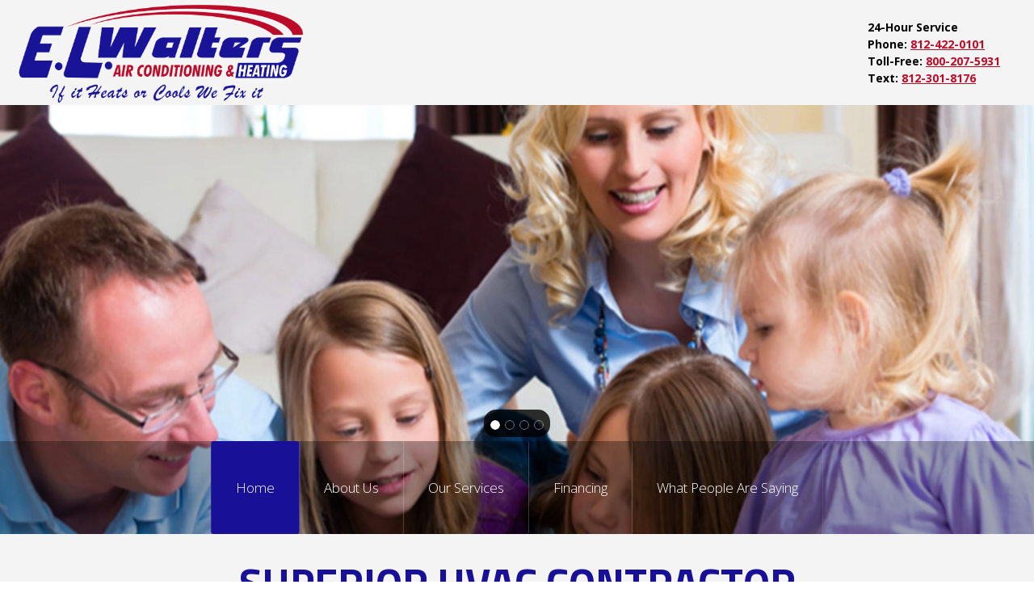

--- FILE ---
content_type: text/html; charset=UTF-8
request_url: https://www.elwalters.com/home
body_size: 33073
content:
 <!DOCTYPE html> <html lang="en"> <head> <title>HVAC Contractor Evansville | Restaurant Equipment Service</title> <meta name="keywords"    content="hvac contractor evansville, restaurant equipment service"> <meta name="description" content="Turn to E. L. Walters Air Conditioning and Heating Inc., a dependable HVAC contractor in Evansville, IN for your HVAC and restaurant equipment service needs."> <meta property="og:url" content="//www.elwalters.com/home"> <meta property="og:title" content="HVAC Contractor Evansville | Restaurant Equipment Service"> <meta http-equiv="last-modified" content="2024-03-01 @ 19:09:25 UTC"> <meta property="og:description" content="Turn to E. L. Walters Air Conditioning and Heating Inc., a dependable HVAC contractor in Evansville, IN for your HVAC and restaurant equipment service needs."> <!-- Platform default favicons --> <link rel="icon" href="https://img-fl.nccdn.net/favicon.ico?V=2bc4a2ed#SYSTEM" type="image/x-icon" /> <link rel="apple-touch-icon" href="https://img-fl.nccdn.net/apple-touch-icon.png?V=2bc4a2ed#SYSTEM"> <link rel="icon" type="image/png" sizes="32x32" href="https://img-fl.nccdn.net/favicon-32x32.png?V=2bc4a2ed#SYSTEM"> <link rel="icon" type="image/png" sizes="16x16" href="https://img-fl.nccdn.net/favicon-16x16.png?V=2bc4a2ed#SYSTEM"> <link rel="icon" type="image/png" sizes="16x16" href="/android-chrome-192x192.png#SYSTEM"> <link rel="icon" type="image/png" sizes="16x16" href="/android-chrome-512x512.png#SYSTEM"> <link rel="manifest" href="https://img-fl.nccdn.net/site.webmanifest?V=2bc4a2ed#SYSTEM"> <link rel="canonical" href="https://www.elwalters.com"> <!-- Load react core --> <script type="text/javascript" src="https://unpkg.com/react@16.14.0/umd/react.production.min.js"></script> <!-- Load react DOM with "defer" - prevent execution until DOM ready --> <script type="text/javascript" src="https://unpkg.com/react-dom@16.14.0/umd/react-dom.production.min.js"></script> <script type="text/javascript" src="https://img-fl.nccdn.net/Shared/Scripts/fat_core.EN.js?V=2bc4a2ed"></script> <script type="text/javascript" src="https://img-fl.nccdn.net/DataFiles/env.js?token=eyJkb21haW4iOiJlbHdhbHRlcnMuY29tIiwicGFnZV9ub2RlX2lkIjoiNzY0ODM2NjAiLCJ1c2VyX2lkIjoiNjY5MDgwIn0"></script> <script>
      SK__SetPageID('76483660');
      SK.Singletons.env.setMultiple( {
         "current_design_name": "CustomDesign",
         "current_design_category": "",
         "locale": {"currency":"USD","date_fmt":"$MNT$ $D$, $YEAR$","full_date_fmt":"$WEEKDAY$, $MONTH$ $D$, $YEAR$","location":"US","long_date_fmt":"$MONTH$ $D$, $YEAR$","short_date_fmt":"$MN$/$D$/$YEAR$","time_fmt":"$H12$:$M$ $AMPM$","time_sec_fmt":"$H12$:$M$:$S$ $AMPM$","time_zone_fmt":"$H12$:$M$:$S$ $AMPM$ $TZ$"},
        } );
        </script> <script type="text/javascript" src="https://img-fl.nccdn.net/Shared/Scripts/fat_eua.EN.js?V=2bc4a2ed"></script> <script type="text/javascript">(new SK.Utils.SiteReferrer()).store();</script> <link type="text/css" rel="stylesheet" href="https://img-fl.nccdn.net/Designs/Freemona/css/fat_freemona.css?V=2bc4a2ed"> <link href="https://fonts.googleapis.com/css?family=Open+Sans:300,300i,400,400i,600,600i,700,700i,800,800i|Titillium+Web:200,200i,300,300i,400,400i,600,600i,700,700i,900" rel="stylesheet"> <style>

@media only screen and (max-width: 600px) {
.responsiveSectionsMob .fm-td{display: block;}
.responsiveSectionsMob .plain, .responsiveSectionsMob p, .responsiveSectionsMob h1, .responsiveSectionsMob h2, .responsiveSectionsMob h3, .responsiveSectionsMob .customtext1, .responsiveSectionsMob .customtext2{text-align: center !important;}
.responsiveSectionsMob li p, .responsiveSectionsMob li .plain, .responsiveSectionsMob li.plain {text-align: left !important;}
}

@media only screen and (max-width: 1024px) {
.responsiveSectionsTab .fm-td{display: block;}
.responsiveSectionsTab .plain, .responsiveSectionsTab p, .responsiveSectionsTab h1, .responsiveSectionsTab h2, .responsiveSectionsTab h3, .responsiveSectionsTab .customtext1, .responsiveSectionsTab .customtext2{text-align: center !important;}
.responsiveSectionsTab li p, .responsiveSectionsTab li .plain, .responsiveSectionsTab li.plain {text-align: left !important;}

td {
    display: block !important;
    width: 100% !important;
    padding: 0px !important;
}

td.plain {
    display: block !important;
    width: 100% !important;
    padding-top: 10px !important;
  padding-bottom: 10px !important;
}
.elmForm table, .elmRte table, .sk-rte-image-zoomed {
    height: auto;
    margin-left: auto!important;
    margin-right: auto!important;
}

html#ecwid_html body#ecwid_body .ecwid.ecwid-SingleProduct-v2 {
   
    min-width: 210px !important;
   
}
}

</style> <meta name="viewport" content="width=device-width, initial-scale=1"> <style type="text/css">
.aa_top_menu_body #header-image { margin-top: 150px; }
.aa_top_menu_body.em_disabled #header-image { margin-top: 0px; }
.aa_top_menu_body #page-image-overlay { margin-top: 10px; }
.aa_top_menu_body.em_disabled #page-image-overlay { margin-top: 160px; }
#header-image_cell .sk-zero-footprint { margin: 200px 0px; }
#header-image .ig-nav.ig-nav-bottom { margin-bottom: 165px; }

@media screen and (max-width: 1280px) {
#header-image .ig-nav.ig-nav-bottom { margin-bottom: 120px; }
}

@media screen and (max-width: 1024px) {
#header-image .ig-nav.ig-nav-bottom { margin-bottom: 65px; }
}

@media screen and (max-width: 810px) {
.aa_top_menu_body #header-image { margin-top: 0; }
.aa_top_menu_body.em_disabled #page-image-overlay { margin-top: 120px; }
#main-column_cell, #optional-right-column_cell { display: block; height: auto; }
#content-box-overlay .fm-tr, #content-box-overlay .fm-t {
   -webkit-box-orient: vertical;
   -moz-box-orient: vertical;
   display: -webkit-box;
   box-orient: vertical;
   display: box;
}
#main-column_cell .fm-tr, #optional-right-column_cell .fm-tr, #main-column_cell .fm-t, #optional-right-column_cell .fm-t {
   display: block;
   display: table-row;
}
#main-column_cell .fm-t, #optional-right-column_cell .fm-t { display: table; }
#optional-right-column_cell {
   -webkit-box-ordinal-group: 2;
   box-ordinal-group: 2;
   -moz-box-ordinal-group: 2;
}
#content-box-overlay > .fm-t > .fm-tr > .fm-td, #content-box-overlay > .fm-t > .fm-td {
   display: block;
}
}

@media screen and (max-width: 600px) {
.aa_top_menu_body.em_disabled #page-image-overlay { margin-top: 10px; }
#logo-column_cell .fm-tr, #logo-column_cell .fm-t {
   display: block;
   display: table-row;
}
#logo-column_cell .fm-t {
   display: table;
}
#menu-column_cell {
   -moz-box-ordinal-group: 2;
   box-ordinal-group: 2;
   -webkit-box-ordinal-group: 2;
}
#header-image .ig-nav.ig-nav-bottom { margin-bottom: 10px; }
}
</style> <!-- Facebook Pixel Code --> <script>
!function(f,b,e,v,n,t,s)
{if(f.fbq)return;n=f.fbq=function(){n.callMethod?
n.callMethod.apply(n,arguments):n.queue.push(arguments)};
if(!f._fbq)f._fbq=n;n.push=n;n.loaded=!0;n.version='2.0';
n.queue=[];t=b.createElement(e);t.async=!0;
t.src=v;s=b.getElementsByTagName(e)[0];
s.parentNode.insertBefore(t,s)}(window,document,'script',
'https://connect.facebook.net/en_US/fbevents.js');
 fbq('init', '920761408460878'); 
fbq('track', 'PageView');
</script> <noscript> <img height="1" width="1" 
src="https://www.facebook.com/tr?id=920761408460878&ev=PageView
&noscript=1"/> </noscript> <!-- End Facebook Pixel Code --><script type="text/javascript">SK.LoadCustomFonts(['https://fonts.nccdn.net/Lato/Lato.css','https://fonts.nccdn.net/LobsterTwo/LobsterTwo.css',]);</script> <script type="text/javascript"><!--
var wiredminds = [];
wiredminds.push(["setTrackParam", "wm_custnum", "f48f6e464d3af6d9"]);
wiredminds.push(["count"]);

(function() {
		function wm_async_load() {
				var wm = document.createElement("script");
				wm.type = "text/javascript";
				wm.async = true;
				wm.src="https://count.carrierzone.com/track/count.js";
				var el = document.getElementsByTagName('script')[0];
				el.parentNode.insertBefore(wm, el);
		}

		if (window.addEventListener) {
				window.addEventListener('load', wm_async_load, false);
		} else if (window.attachEvent){
				window.attachEvent('onload', wm_async_load);
		}
})();
// --> </script> </head> <body onload="ExecuteOnLoadFunctions();" class="sk-notouch template content-bgr-light " > <script type="text/javascript">
   if ( SK.Util.isTouchDevice() ) {
      document.body.removeClass('sk-notouch');
   }
</script> <script type='text/javascript'>
   SK.Singletons.loadpromise.then(function () {
      const script = document.createElement('script');
      script.type = 'module';
      script.src = '//instant.page/5.1.0';
      script.integrity = 'sha384-by67kQnR+pyfy8yWP4kPO12fHKRLHZPfEsiSXR8u2IKcTdxD805MGUXBzVPnkLHw';
      document.head.append(script);
   })
</script>  <!-- -->  <!-- -->  <!-- --> <script type="text/javascript" src="https://img-fl.nccdn.net/Designs/Freemona/Scripts/fat_freemona.js?V=2bc4a2ed"></script> <script>
      if ( location.pathname.endsWith( 'sk_snapshot_preview' ) ) {
         window.addEvent( 'load', SK.BuildSnapshotLinks );
      }
   </script> <style type="text/css" id="page_css">
      body,.template{background-color:#FFFFFF;}#sk-main{text-align:left;}#header-main{min-height:310px;background-color:#F4F4F4;text-align:center;position:relative;}#logo-background{background-repeat:repeat;background-position:center center;z-index:1;text-align:left;background-color:#FFFFFF;position:absolute;height:140px;}#sk_001{max-width:1240px;text-align:center;}#logo-column_cell{vertical-align:middle;}#logo-column{max-width:1240px;top:0;box-shadow:0 0  ;text-align:center;}#sk_002{text-align:left;}#fm_site_logo{margin-right:auto;text-align:center;width:359px;margin-left:0px;}#sk_003_cell{width:15%;}#sk_003{text-align:left;}#fm_shared_area5{text-align:left;}#header-image{background-repeat:no-repeat;background-position:center bottom;text-align:left;height:600px;position:relative;}#page-image-overlay_cell{vertical-align:top;}#page-image-overlay{max-width:1240px;margin-top:160px;text-align:center;}#fm_shared_area6{text-align:left;}#main-nav-background{height:70px;right:0;text-align:left;left:0;background-position:left top;background-repeat:repeat;background-image:url(https://designs.nccdn.net/Common/Transparent/alpha-black-3.png);position:absolute;bottom:0;z-index:7;}#menu-column_cell{vertical-align:bottom;}#menu-column{margin-right:20px;text-align:center;margin-left:20px;}#fm_mnav{text-align:left;}#sk_004{text-align:left;}#header-overlay{background-color:#F4F4F4;text-align:left;}#header-content_cell{width:100%;}#header-content{word-break:normal;padding-top:30px;text-align:center;padding-bottom:30px;max-width:1240px;word-wrap:normal;}#fm_aux_area7{text-align:left;}#sk_main_ornaments{text-align:left;}#content-box-overlay{text-align:center;max-width:1240px;}#main-column{text-align:left;}#fm_main_area{padding-top:60px;padding-right:30px;padding-left:30px;text-align:left;padding-bottom:60px;}#sk_005{text-align:left;padding-bottom:0px;}#second-main{text-align:center;background-color:#F4F4F4;max-width:1240px;}#fm_aux_area6{padding-top:60px;padding-right:30px;text-align:left;padding-left:30px;padding-bottom:60px;}#optSlogan{text-align:left;margin-top:30px;}#sk_006{text-align:center;background-color:#EEEEEE;max-width:1240px;}#fm_shared_area1{padding-top:20px;padding-right:30px;padding-bottom:20px;text-align:left;padding-left:30px;}#footer-top{text-align:center;background-color:#0E095F;max-width:1240px;}#fm_shared_area4{padding-top:40px;padding-right:30px;text-align:left;padding-left:30px;padding-bottom:40px;}#footer-bottom-overlay{text-align:center;max-width:1240px;}#sk_007{background-color:#E9E9E9;text-align:center;max-width:1240px;}#footer_text{padding-top:20px;padding-right:30px;padding-bottom:20px;padding-left:30px;text-align:left;}#sk_008{text-align:left;}#sk_009{max-width:1240px;text-align:center;background-color:#F4F4F4;}#fm_shared_area7{padding-right:30px;padding-top:20px;padding-left:30px;text-align:left;padding-bottom:20px;}body{font-size:16px;color:#666666;font-family:Lato;line-height:1.5;}a:link, a:visited{text-decoration:underline;color:#181097;}a:hover{text-decoration:none;}.siteTitleLink{color:#000000;font-size:30px;letter-spacing:-1px;margin:0 auto;line-height:48px;}a.siteTitleLink:link, a.siteTitleLink:visited{text-decoration:none;color:#000000;}a.siteTitleLink:hover{color:#BD0A27;text-decoration:none;}.pageTitle{line-height:1.0;font-size:30px;color:#181097;}.rte{background-image:none;background-color:#ffffff;}a.searchButton:link, a.searchButton:visited{padding-bottom:8px;padding-right:25px;color:#FFFFFF;border-style:solid;margin-left:8px;padding-left:25px;background-color:#181097;border-radius:20px;padding-top:8px;border-color:rgba(255,255,255,0.5);font-size:12px;text-decoration:none;border-width:3px;}a.searchButton:hover{background-color:#BD0A27;text-decoration:none;border-width:3px;border-style:solid;border-color:#BD0A27;}.searchInput{padding-bottom:10px;padding-right:10px;color:#333333;margin-left:25px;border-style:solid;border-radius:5px;padding-left:10px;background-color:#F0F0F0;padding-top:10px;border-color:#C1C1C1;border-width:1px;}.plain{line-height:1.5;font-family:Open Sans, sans-serif !important;color:#000000;font-size:16px;font-weight:300;}.plain a{text-decoration:underline;color:#BD0A27;}.plainsmall{font-family:Open Sans, sans-serif !important;font-size:18px;text-transform:uppercase;color:#000000;font-weight:300;}.plainlarge{font-size:22px;font-weight:300;line-height:1.4;font-family:Open Sans, sans-serif !important;}.plainfixedwidth{font-family:Monaco, Courier, Monospace;font-size:16px;}h1{font-size:52px;color:#181097;font-weight:700;text-transform:uppercase;line-height:1.2;font-family:Titillium Web, sans-serif;}h2{font-weight:300;font-size:30px;color:#000000;line-height:1.2;padding-bottom:10px;font-family:Open Sans, sans-serif;}h3{padding-bottom:10px;font-family:Open Sans, sans-serif;line-height:1.2;font-weight:300;font-size:24px;color:#000000;}.highlight{background-color:#F4F4F4;font-family:Lato;padding-bottom:2px;color:#000000;padding-top:2px;}.highlight a{color:#000000;}.alert{color:#ff255e;}.alert a{color:#ff255e;}.background{padding-bottom:2px;background-color:#BD0A27;padding-top:2px;color:#FFFFFF;}.background a{color:#FFFFFF;}.quote{color:#181097;font-size:22px;font-family:LobsterTwo;}.customtext1{padding-bottom:10px;color:#000000;font-size:42px;line-height:1.2;font-family:Titillium Web, sans-serif;text-transform:uppercase;font-weight:700;}.customtext2{color:#000000;font-size:36px;line-height:1.2;font-family:Open Sans, sans-serif;}.copyright{font-size:13px;}.skhl-custom1 .skhl-wrapper{width:100%;margin-bottom:10px;background-color:#181097;height:1px;margin-top:10px;position:relative;}.skhl-custom2 .skhl-wrapper{margin-top:10px;position:relative;border-top:1px solid #C1C1C1;width:100%;border-bottom:1px solid #C1C1C1;height:1px;margin-bottom:10px;}.invertText .plain{color:#FFFFFF;}.invertText .plain a{color:#FFFFFF;text-decoration:underline;}.invertText h1{color:#FFFFFF;}.invertText h2{color:#FFFFFF;}.invertText h3{color:#FFFFFF;}.invertText .customtext1{color:#FFFFFF;}.invertText .customtext2{color:#FFFFFF;}.ig-btn{height:30px;cursor:pointer;background-image:url(https://designs.nccdn.net/Common/Gallery/nav-buttons-light.png);background-repeat:no-repeat;width:30px;}.ig-btn.ig-click{border-radius:45px;}.ig-btn.ig-next{background-position:-55px -5px;border-radius:45px;background-color:#FFFFFF;}.ig-btn.ig-next.ig-over{background-position:-55px -55px;}.ig-btn.ig-next.ig-click{background-color:#181097;border-radius:45px;background-position:-55px -105px;}.ig-btn.ig-next.ig-disabled{background-position:-55px -155px;}.ig-btn.ig-prev{background-color:#FFFFFF;border-radius:45px;background-position:-5px -5px;}.ig-btn.ig-prev.ig-over{background-position:-5px -55px;}.ig-btn.ig-prev.ig-click{background-position:-5px -105px;border-radius:45px;background-color:#181097;}.ig-btn.ig-prev.ig-disabled{background-position:-5px -155px;}.ig-btn.ig-play{background-position:-105px -5px;}.ig-btn.ig-play.ig-over{background-position:-105px -55px;}.ig-btn.ig-play.ig-click{background-position:-105px -105px;}.ig-btn.ig-play.ig-disabled{background-position:-105px -155px;}.ig-btn.ig-pause{background-position:-155px -5px;}.ig-btn.ig-pause.ig-over{background-position:-155px -55px;}.ig-btn.ig-pause.ig-click{background-position:-155px -105px;}.ig-btn.ig-pause.ig-disabled{background-position:-155px -155px;}.ig-gallery.ig-type-thumbnails .ig-caption div{font-size:12px;padding-top:10px;}.ig-gallery.ig-type-thumbnails .ig-thumb{margin:10px;}.ig-gallery.ig-type-slideshow .ig-caption div{line-height:1.3;padding-top:10px;font-size:18px;}.ig-gallery.ig-type-slideshow-animated .ig-caption div{font-family:Lato;line-height:1.1;color:#ffffff;font-size:36px;text-shadow:0px 0px 10px #000000;}.ig-gallery.ig-type-filmstrip .ig-caption div{font-size:14px;padding-top:10px;}.ig-gallery.ig-type-mosaic .ig-caption div{font-size:14px;padding-top:10px;}.ig-gallery.ig-type-slider .ig-caption div{text-align:left;font-size:14px;padding-top:10px;padding-right:20px;}.ig-gallery.ig-type-filmstrip .ig-icongrid.ig-horizontal{margin-top:10px;margin-bottom:10px;}.ig-gallery.ig-type-filmstrip .ig-icongrid.ig-vertical{margin-left:10px;margin-right:10px;}.ig-gallery.ig-type-filmstrip .ig-icongrid.ig-horizontal .ig-icon{padding-top:10px;}.ig-gallery.ig-type-filmstrip .ig-icongrid.ig-horizontal .ig-icon.ig-over{padding-bottom:5px;padding-top:5px;}.ig-gallery.ig-type-filmstrip .ig-icongrid.ig-horizontal .ig-icon.ig-click{padding-bottom:10px;padding-top:0px;}.ig-gallery.ig-type-filmstrip .ig-icongrid.ig-horizontal .ig-icon.ig-selected{padding-bottom:10px;padding-top:0px;}.ig-gallery.ig-type-filmstrip .ig-icongrid.ig-vertical .ig-icon{padding-right:10px;}.ig-gallery.ig-type-filmstrip .ig-icongrid.ig-vertical .ig-icon.ig-over{padding-left:5px;padding-right:5px;}.ig-gallery.ig-type-filmstrip .ig-icongrid.ig-vertical .ig-icon.ig-click{padding-left:10px;padding-right:0px;}.ig-gallery.ig-type-filmstrip .ig-icongrid.ig-vertical .ig-icon.ig-selected{padding-right:0px;padding-left:10px;}.ig-gallery.ig-type-mosaic .ig-icongrid.ig-horizontal{margin-top:10px;margin-bottom:10px;}.ig-gallery.ig-type-mosaic .ig-icongrid.ig-vertical{margin-right:10px;margin-left:10px;}.ig-gallery.ig-type-mosaic .ig-icongrid .ig-icon{border:1px solid transparent;padding:4px;}.ig-gallery.ig-type-mosaic .ig-icongrid .ig-icon.ig-over{background-image:url(https://designs.nccdn.net/Common/Gallery/mat-black-12.png);}.ig-gallery.ig-type-mosaic .ig-icongrid .ig-icon.ig-click{background-image:url(https://designs.nccdn.net/Common/Gallery/mat-black-12.png);}.ig-gallery.ig-type-mosaic .ig-icongrid .ig-icon.ig-selected{background-image:url(https://designs.nccdn.net/Common/Gallery/mat-black-12.png);}.ig-gallery .ig-nav{margin-top:20px;}.ig-gallery .ig-nav .ig-dot{margin:3px;background-image:url(https://designs.nccdn.net/Common/Gallery/nav-dots-light.png);width:12px;background-color:#FFFFFF;height:12px;border-radius:45px;background-repeat:no-repeat;background-position:0px 0px;}.ig-gallery .ig-nav .ig-dot.ig-over{background-position:0px -30px;}.ig-gallery .ig-nav .ig-dot.ig-click{border-radius:45px;background-color:#181097;background-position:0px -60px;}.ig-gallery .ig-nav .ig-dot.ig-selected{background-position:0px -90px;border-radius:45px;background-color:#181097;}.ig-gallery.ig-type-slideshow-animated .ig-nav.ig-dots{margin:10px;background-image:url(https://designs.nccdn.net/Common/Gallery/mat-black-80.png);border-radius:15px;padding:5px;}.ig-gallery.ig-type-slideshow-animated .ig-nav .ig-dot{background-image:url(https://designs.nccdn.net/Common/Gallery/sprite-dots-dark.png);background-color:transparent;}.ig-gallery.ig-type-slideshow-animated .ig-nav .ig-dot.ig-click{background-color:transparent;}.ig-gallery.ig-type-slideshow-animated .ig-nav .ig-dot.ig-selected{background-color:transparent;}.ig-gallery .ig-nav .ig-number{background-repeat:no-repeat;background-position:0px 0px;background-color:#FFFFFF;height:24px;border-radius:45px;width:24px;margin:3px;background-image:url(https://designs.nccdn.net/Common/Gallery/nav-numbers-light.png);}.ig-gallery .ig-nav .ig-number.ig-over{background-position:0px -40px;}.ig-gallery .ig-nav .ig-number.ig-click{background-position:0px -80px;border-radius:45px;background-color:#181097;}.ig-gallery .ig-nav .ig-number.ig-selected{background-position:0px -120px;border-radius:45px;background-color:#181097;}.ig-gallery .ig-nav .ig-number p{color:#666666;font-size:12px;padding-top:3px;}.ig-gallery .ig-nav .ig-number.ig-over p{color:#555555;}.ig-gallery .ig-nav .ig-number.ig-click p{color:#FFFFFF;}.ig-gallery .ig-nav .ig-number.ig-selected p{color:#FFFFFF;}.ig-gallery.ig-type-slideshow-animated .ig-nav.ig-numbers{padding:5px;margin:10px;background-image:url(https://designs.nccdn.net/Common/Gallery/mat-black-80.png);border-radius:20px;}.ig-gallery.ig-type-slideshow-animated .ig-nav .ig-number{width:18px;background-image:none;height:18px;margin:0px;background-color:transparent;}.ig-gallery.ig-type-slideshow-animated .ig-nav .ig-number.ig-click{background-color:transparent;}.ig-gallery.ig-type-slideshow-animated .ig-nav .ig-number.ig-selected{background-color:transparent;}.ig-gallery.ig-type-slideshow-animated .ig-nav .ig-number p{line-height:1.0;color:#666666;padding-top:3px;}.ig-gallery.ig-type-slideshow-animated .ig-nav .ig-number.ig-selected p{color:#FFFFFF;}.ig-nav .ig-btn.ig-next{margin-left:5px;}.ig-nav .ig-btn.ig-prev{margin-right:5px;}.ig-nav .ig-num{font-size:15px;color:#666666;font-weight:bold;font-family:Lato;margin:0px 2px;}.ig-thumbs .ig-btn{background-color:transparent;}.ig-thumbs .ig-btn.ig-next{background-position:-55px -255px;background-color:transparent;margin-right:10px;margin-top:-20px;}.ig-thumbs .ig-btn.ig-next.ig-over{background-position:-55px -305px;}.ig-thumbs .ig-btn.ig-next.ig-click{border-radius:0px;background-color:transparent;background-position:-55px -305px;}.ig-thumbs .ig-btn.ig-next.ig-disabled{background-position:-55px -205px;}.ig-thumbs .ig-btn.ig-prev{margin-left:10px;background-position:-5px -255px;background-color:transparent;margin-top:-20px;}.ig-thumbs .ig-btn.ig-prev.ig-over{background-position:-5px -305px;}.ig-thumbs .ig-btn.ig-prev.ig-click{background-position:-5px -305px;border-radius:0px;background-color:transparent;}.ig-thumbs .ig-btn.ig-prev.ig-disabled{background-position:-5px -205px;}.ig-thumbs .ig-btn.ig-play{margin-left:10px;margin-top:-10px;}.ig-thumbs .ig-btn.ig-pause{margin-top:-10px;margin-left:10px;}.ig-viewer{background-color:#ffffff;box-shadow:0px 2px 30px rgba(0,0,0,0.67);margin:50px;padding:20px;}.ig-viewer .ig-thumbs .ig-btn.ig-play{margin-left:10px;margin-bottom:10px;}.ig-viewer .ig-thumbs .ig-btn.ig-pause{margin-left:10px;margin-bottom:10px;}.ig-viewer .ig-viewer-panel{margin-top:20px;}.ig-viewer .ig-viewer-caption .ig-caption div{color:#000000;height:40px;}.ig-viewer .ig-viewer-nav .ig-nav{margin-left:20px;}.ig-viewer .ig-nav .ig-num{color:#000000;}.ig-viewer-close{width:38px;top:-39px;background:url(https://designs.nccdn.net/Common/Gallery/close.png);right:-39px;cursor:pointer;height:38px;}.ig-scroll.ig-horizontal{margin-left:100px;margin-right:100px;}.ig-scroll-body{padding:5px;background-position:top left;background-repeat:repeat;background-image:url(https://designs.nccdn.net/Common/Gallery/mat-black-12.png);}.ig-scroll.ig-horizontal .ig-scroll-body{height:12px;}.ig-scroll.ig-vertical .ig-scroll-body{width:12px;}.ig-scroll-handle{border-radius:6px;cursor:move;height:12px;background-position:top left;background-repeat:repeat;background-image:url(https://designs.nccdn.net/Common/Gallery/mat-black-60.png);opacity:0.5;filter:alpha(opacity=50);}.ig-scroll-handle.ig-over{opacity:0.7;filter:alpha(opacity=70);}.ig-scroll-handle.ig-click{opacity:1.0;filter:alpha(opacity=100);}.ig-scroll.ig-horizontal .ig-scroll-handle{height:12px;}.ig-scroll.ig-vertical .ig-scroll-handle{width:12px;}.ig-scroll-arrow{background-repeat:no-repeat;width:22px;cursor:pointer;height:22px;background-image:url(https://designs.nccdn.net/Common/Gallery/sprite-scrollbar-arrows-light.png);}.ig-scroll.ig-horizontal .ig-scroll-arrow.ig-prev{background-position:0px 0px;}.ig-scroll.ig-horizontal .ig-scroll-arrow.ig-prev.ig-over{background-position:0px -50px;}.ig-scroll.ig-horizontal .ig-scroll-arrow.ig-prev.ig-click{background-position:0px -100px;}.ig-scroll.ig-horizontal .ig-scroll-arrow.ig-next{background-position:-50px 0px;}.ig-scroll.ig-horizontal .ig-scroll-arrow.ig-next.ig-over{background-position:-50px -50px;}.ig-scroll.ig-horizontal .ig-scroll-arrow.ig-next.ig-click{background-position:-50px -100px;}.ig-scroll.ig-vertical .ig-scroll-arrow.ig-prev{background-position:-100px 0px;}.ig-scroll.ig-vertical .ig-scroll-arrow.ig-prev.ig-over{background-position:-100px -50px;}.ig-scroll.ig-vertical .ig-scroll-arrow.ig-prev.ig-click{background-position:-100px -100px;}.ig-scroll.ig-vertical .ig-scroll-arrow.ig-next{background-position:-150px 0px;}.ig-scroll.ig-vertical .ig-scroll-arrow.ig-next.ig-over{background-position:-150px -50px;}.ig-scroll.ig-vertical .ig-scroll-arrow.ig-next.ig-click{background-position:-150px -100px;}.sk-ne-wrapper{margin-bottom:4px;}.sk-ne-wrapper .sk-ne-calendar{margin-left:1px;border-style:solid;padding-bottom:24px;padding-right:26px;border-width:4px;border-radius:50px;background-color:#181097;padding-left:26px;margin-right:18px;margin-bottom:12px;border-color:rgba(255,255,255,0.5);padding-top:24px;}.sk-ne-wrapper .sk-ne-calendar .sk-ne-date-month{padding-bottom:5px;background-color:transparent;color:#000000;font-size:14px;margin-top:20px;font-weight:bold;}.sk-ne-wrapper .sk-ne-calendar .sk-ne-date-day{padding-bottom:12px;background-color:transparent;margin-bottom:3px;padding-top:6px;color:#FFFFFF;font-size:24px;margin-top:-48px;font-family:Lato;font-weight:bold;}.sk-ne-wrapper .sk-ne-image{border-width:1px;border-style:solid;box-shadow:0px 0px 0px !important;border-color:#dfdfdf;padding-top:5px;padding-right:5px;padding-left:5px;padding-bottom:5px;}.sk-ne-wrapper .sk-ne-heading{font-size:20px;font-family:LobsterTwo;}.sk-ne-wrapper .sk-ne-date-small{font-size:12px;}.sk-ne-wrapper .sk-ne-description, .sk-ne-wrapper .sk-ne-description a{font-size:15px;}.sk-ne-wrapper .sk-ne-description a:link, .sk-ne-wrapper .sk-ne-description a:visited{text-decoration:none;}.sk-ne-wrapper .sk-ne-description a:hover{text-decoration:underline;}.sk-gd-wrapper.sk-gd-gifts{margin-bottom:20px;}.sk-gd-gifts .sk-gd-title{font-size:24px;}.sk-gd-wrapper.sk-gd-deals{margin-bottom:20px;}.sk-gd-deals .sk-gd-title{font-size:24px;}.sk-gd-deals .sk-gd-title.sk-gd-title-deal{font-size:24px;}.sk-gd-deals .sk-gd-price-currency{font-size:32px;}.sk-shapp-form{margin-bottom:20px;}.sk-shapp-title{font-size:24px;}.sk-shapp-form .sk-shapp-businesshours{font-size:14px;}.sk-shapp-form .sk-shapp-title.sk-shapp-title-businesshours{font-size:27px;}.sk-shapp-form .sk-shapp-title.sk-shapp-title-selectservice{font-size:27px;}.sk-shapp-form .sk-shapp-service{font-size:12px;line-height:1.0;}.sk-shapp-form .sk-shapp-step1 .sk-shapp-service-title{font-size:18px;}.sk-shapp-form .sk-shapp-step1 .sk-shapp-service-time{font-size:13px;}.sk-shapp-form .sk-shapp-step1 .sk-shapp-service-price{font-size:24px;}.areaheader{font-size:18px;}.areafooter{font-size:18px;}.sgHC0{margin-bottom:0px;}.sgHC0 .sgDelim1{width:12px;}.sgHC0 .sectionCell{border-style:solid;border-width:1px;border-color:#C1C1C1;border-radius:3px;}.sgHC0 .secTitle{padding-right:30px;padding-left:30px;}.sgHC0 .secCptn{height:40px;padding-bottom:10px;border-bottom:1px solid #C1C1C1;background-position:bottom left;padding-top:20px;background-repeat:no-repeat;font-size:24px;color:#000000;text-decoration:none;}.sgHC0 .wIcn .secCptn{padding-bottom:15px;padding-top:15px;}.sgHC0 .imgResize .secCptn img{width:22px;height:22px;}.sgHC0 .wIcn .fmCptnWrap .fmCptnSub{line-height:1.0;margin-top:-3px;margin-bottom:-7px;font-size:12px;}.sgHC0 .secBody{padding-left:20px;padding-bottom:10px;padding-right:20px;padding-top:10px;}.sgVC0 .sgDelim{padding-bottom:10px;}.sgVC0 .secTitle{border-top-right-radius:3px;padding-left:20px;height:60px;border-right:1px solid #C1C1C1;padding-right:20px;border-left:1px solid #C1C1C1;border-top:1px solid #C1C1C1;border-top-left-radius:3px;}.sgVC0 .secCptn{text-decoration:none;font-size:24px;color:#666666;}.sgVC0 .imgResize .secCptn img{height:22px;width:22px;}.sgVC0 .wIcn .fmCptnWrap .fmCptnSub{margin-top:-3px;margin-bottom:-7px;font-size:12px;}.sgVC0 .secBody{border-left:1px solid #C1C1C1;padding-bottom:10px;border-bottom:1px solid #C1C1C1;border-bottom-left-radius:3px;padding-left:20px;border-right:1px solid #C1C1C1;padding-right:15px;padding-top:10px;border-bottom-right-radius:3px;}.sgVCC0{margin-bottom:20px;}.sgVCC0 .sgDelim{height:10px;}.sgVCC0 .noactive .secHead{background-position:bottom left;background-repeat:no-repeat;border-bottom:1px solid #C1C1C1;padding-left:5px;height:62px;}.sgVCC0 .noactive .secCptn{color:#666666;font-size:18px;padding-top:20px;padding-left:15px;padding-bottom:20px;text-decoration:none;position:relative;line-height:1.0;}.sgVCC0 .active .secHead{padding-left:5px;height:62px;border-left:1px solid #C1C1C1;border-top-right-radius:3px;color:#000000;border-top-left-radius:3px;border-top:1px solid #C1C1C1;border-right:1px solid #C1C1C1;}.sgVCC0 .active .secCptn{font-size:24px;color:#000000;text-decoration:none;padding-left:15px;position:relative;line-height:1.0;}.sgVCC0 .wIcn .secCptn{padding-left:15px;}.sgVCC0 .imgResize .secCptn img{height:22px;width:22px;}.sgVCC0 .wIcn .fmCptnWrap .fmCptnMain{line-height:1.0;}.sgVCC0 .wIcn .fmCptnWrap .fmCptnSub{margin-top:4px;font-size:12px;}.sgVCC0 .secBody{border-left:1px solid #C1C1C1;border-bottom-right-radius:3px;padding-right:10px;padding-top:10px;border-right:1px solid #C1C1C1;border-bottom:1px solid #C1C1C1;border-bottom-left-radius:3px;padding-left:20px;padding-bottom:15px;}.sgVCC0 .secIconExp{background-position:center center;padding-right:25px;background-repeat:no-repeat;background-image:url('https://designs.nccdn.net/Common/Section/section-arrow-expanded-dark.png');height:50px;padding-left:25px;}.sgVCC0 .secIconCol{height:50px;padding-left:25px;background-image:url('https://designs.nccdn.net/Common/Section/section-arrow-collapsed-dark.png');padding-right:25px;background-repeat:no-repeat;background-position:center center;}.sgHT0{margin-bottom:20px;}.sgHT0 .active .secTitle{position:relative;border-style:solid;border-width:4px;border-radius:35px;text-align:center;padding-left:15px;background-color:#181097;height:50px;border-color:rgba(255,255,255,0.5);padding-right:15px;}.sgHT0 .active .secCptn{height:45px;padding-bottom:15px;padding-left:30px;padding-right:30px;padding-top:17px;color:#FFFFFF;font-size:16px;line-height:1.0;text-decoration:none;}.sgHT0 .noactive .secTitle{height:50px;}.sgHT0 .noactive .secCptn{text-decoration:none;line-height:1.0;color:#666666;font-size:16px;padding-right:30px;padding-top:20px;padding-left:30px;padding-bottom:15px;height:45px;}.sgHT0 .noactive.sectionFirst .secTitle{margin-left:0px;}.sgHT0 .wIcn .secCptn{padding-right:25px;padding-top:15px;}.sgHT0 .imgResize .secCptn img{height:22px;width:22px;}.sgHT0 .wIcn .fmCptnWrap .fmCptnMain{line-height:1.0;}.sgHT0 .wIcn .fmCptnWrap .fmCptnSub{font-family:Lato;text-align:left;font-size:12px;}.sgHT0 .secBody{margin-top:8px;border-style:solid;border-width:1px;border-radius:3px;padding-bottom:10px;padding-left:20px;padding-top:10px;padding-right:10px;border-color:#C1C1C1;}.sgVT0{margin-bottom:20px;}.sgVT0 .active .secTitle{padding-left:15px;text-align:center;background-color:#181097;min-width:180px;height:50px;border-radius:35px;border-color:rgba(255,255,255,0.5);padding-right:15px;position:relative;border-style:solid;border-width:4px;}.sgVT0 .active .secCptn{text-decoration:none;line-height:1.0;color:#FFFFFF;font-size:16px;padding-top:17px;padding-right:30px;padding-left:30px;height:45px;padding-bottom:15px;}.sgVT0 .noactive .secTitle{height:50px;}.sgVT0 .noactive .secCptn{padding-top:20px;padding-right:30px;font-size:16px;color:#666666;padding-bottom:15px;height:45px;padding-left:20px;text-decoration:none;line-height:1.0;}.sgVT0 .wIcn .secCptn{padding-top:15px;padding-right:25px;}.sgVT0 .imgResize .secCptn img{width:22px;height:22px;}.sgVT0 .wIcn .fmCptnWrap .fmCptnMain{line-height:1.0;}.sgVT0 .wIcn .fmCptnWrap .fmCptnSub{font-size:12px;text-align:left;}.sgVT0 .secBody{border-width:1px;border-style:solid;margin-left:8px;min-height:200px;padding-right:10px;padding-top:15px;border-color:#C1C1C1;padding-bottom:10px;padding-left:20px;border-radius:3px;}.invertText .sgHC0 .secTitle{background-image:none;}#fm_snav{max-width:280px;}#fm_snav .fmBtn{text-decoration:none;min-height:72px;border-bottom:solid 1px #666666;}#fm_snav .fmCptn{padding-top:23px;padding-right:15px;font-size:14px;color:#666666;min-height:18px;line-height:1.2;}#fm_snav .sel .fmBtn{border-bottom:solid 1px #181097;}#fm_snav .sel .fmCptn{color:#181097;}#fm_snav .cur .fmBtn{border-bottom:solid 1px #181097;}#fm_snav .cur .fmCptn{color:#181097;}#fm_snav .wIcn .fmCptn{padding-bottom:17px;padding-top:19px;}#fm_snav .wIcn.imgResize .fmIcnWrap img{margin-left:-10px;width:22px;padding-top:5px;padding-right:5px;margin-right:-10px;padding-left:5px;height:22px;padding-bottom:5px;}#fm_snav .wIcn .fmCptnSub{font-size:12px;}a.miTopLink:link, a.miTopLink:visited{color:#666666;font-size:15px;padding-right:17px;text-decoration:none;}a.miTopLink:hover{text-decoration:none;color:#181097;}a.miBottomLink:link, a.miBottomLink:visited{padding-right:17px;text-decoration:none;color:#666666;font-size:14px;}a.miBottomLink:hover{color:#181097;text-decoration:none;}.fmMMCptn{color:#ffffff;}.textfield{border-color:#030303;font-size:14px;padding-top:9px;margin-bottom:5px;margin-right:5px;padding-left:10px;border-radius:0px;border-width:0px;font-family:Open Sans, sans-serif;margin-top:5px;line-height:1.5;color:#0E0D0D;padding-right:10px;border-bottom:1px solid #000 !important;padding-bottom:9px;border-style:solid;margin-left:5px;}.selectobject{border-style:solid;padding-bottom:9px;padding-right:10px;color:#333333;line-height:1.5;font-family:Lato;border-width:1px;border-radius:5px;padding-left:10px;background-color:#F0F0F0;padding-top:9px;border-color:#C1C1C1;}.textareafieldsmall{border-style:solid;margin-left:5px;border-bottom:1px solid #000 !important;padding-bottom:3px;color:#000000;padding-right:5px;font-family:Open Sans, sans-serif;margin-top:5px;line-height:1.5;border-width:0px;padding-left:5px;margin-right:5px;border-radius:0px;font-size:14px;border-color:#030303;padding-top:3px;margin-bottom:5px;}.button{padding-left:40px;background-color:#181097;border-radius:35px;border-color:rgba(255,255,255,0.5);font-size:12px;padding-top:14px;border-width:4px;padding-bottom:14px;color:#FFFFFF;padding-right:40px;border-style:solid;}.cta-custom-color-0 .cta-body.cta-normal{border-radius:0px;background-color:#FFFFFF;border-color:#F4F4F4;border-style:solid;border-width:4px;}.cta-custom-color-0 .cta-caption.cta-normal{color:#000000;}.cta-custom-color-0 .cta-sub-caption.cta-normal{color:#000000;}.cta-custom-color-0 .cta-body.cta-over{border-radius:0px;background-color:#EBEBEB;}.cta-custom-color-0 .cta-caption.cta-over{color:#1F1A1A;}.cta-custom-color-0 .cta-sub-caption.cta-over{color:#FFFFFF;}.cta-custom-color-1 .cta-body.cta-normal{border-width:4px;border-style:solid;border-color:rgba(255,255,255,0.5);border-radius:0px;background-color:#181097;}.cta-custom-color-1 .cta-caption.cta-normal{color:#FFFFFF;}.cta-custom-color-1 .cta-sub-caption.cta-normal{color:#FFFFFF;}.cta-custom-color-1 .cta-body.cta-over{border-radius:0px;background-color:#BD0A27;}.cta-custom-color-1 .cta-caption.cta-over{color:#FFFFFF;}.cta-custom-color-1 .cta-sub-caption.cta-over{color:#FFFFFF;}.cta-custom-color-2 .cta-body.cta-normal{background-color:#000000;border-style:solid;border-width:4px;border-color:rgba(255,255,255,0.5);}.cta-custom-color-2 .cta-caption.cta-normal{color:#FFFFFF;}.cta-custom-color-2 .cta-sub-caption.cta-normal{color:#FFFFFF;}.cta-custom-color-2 .cta-body.cta-over{background-color:#181097;}.cta-custom-color-2 .cta-caption.cta-over{color:#FFFFFF;}.cta-custom-color-2 .cta-sub-caption.cta-over{color:#FFFFFF;}.cta-button-small{padding-bottom:7px;padding-left:35px;padding-right:35px;padding-top:7px;}.cta-button-small .cta-body{margin-bottom:3px;margin-top:3px;border-radius:30px;}.cta-button-small .cta-icon.cta-wrap{margin-top:-4px;margin-right:-5px;padding-left:10px;margin-bottom:-4px;margin-left:-7px;padding-right:10px;}.cta-button-small .cta-icon.cta-wrap img{width:22px;height:22px;}.cta-button-small .cta-caption.cta-wrap{margin-bottom:2px;padding-right:10px;padding-top:7px;font-size:14px;padding-bottom:7px;padding-left:10px;line-height:2.1;margin-top:2px;font-family:Open Sans, sans-serif;}.cta-button-small .cta-sub-caption.cta-wrap{line-height:1;margin-top:-10px;padding-bottom:12px;text-align:left;padding-left:10px;margin-bottom:3px;font-size:10px;}.cta-button-medium{padding-top:4px;padding-right:35px;padding-bottom:4px;padding-left:35px;}.cta-button-medium .cta-body{border-radius:40px;}.cta-button-medium .cta-icon.cta-wrap{padding-right:8px;margin-bottom:-4px;margin-left:-5px;margin-top:-4px;margin-right:-5px;padding-left:8px;}.cta-button-medium .cta-icon.cta-wrap img{height:26px;width:26px;}.cta-button-medium .cta-caption.cta-wrap{font-size:18px;padding-top:10px;padding-right:20px;margin-bottom:4px;padding-left:20px;padding-bottom:10px;font-family:Open Sans, sans-serif;margin-top:4px;}.cta-button-medium .cta-sub-caption.cta-wrap{text-align:left;padding-left:21px;padding-bottom:11px;margin-top:-16px;font-size:12px;}.cta-button-large{padding-right:45px;padding-top:4px;padding-left:45px;padding-bottom:4px;}.cta-button-large .cta-body{border-radius:50px;}.cta-button-large .cta-icon.cta-wrap{margin-bottom:-8px;padding-right:15px;padding-left:15px;margin-right:-20px;margin-left:-10px;margin-top:-8px;}.cta-button-large .cta-icon.cta-wrap img{width:42px;height:42px;}.cta-button-large .cta-caption.cta-wrap{padding-bottom:2px;padding-left:20px;padding-right:20px;padding-top:2px;font-size:24px;margin-bottom:8px;margin-top:8px;line-height:42px;}.cta-button-large .cta-sub-caption.cta-wrap{text-align:left;padding-left:21px;margin-top:-20px;padding-bottom:15px;font-size:14px;}#fm_mnav .cs0 .fmBtn{text-decoration:none;padding-right:50px;padding-top:20px;border-right:1px solid rgba(247,247,247,0.2);padding-left:50px;background-color:rgba(0,0,0,0.05);text-align:center;height:50px;border-radius:3px;}#fm_mnav .cs0 .fmCptn{line-height:2.1;font-family:Open Sans, sans-serif;text-decoration:none;font-weight:300;color:#FFFFFF;font-size:18px;}#fm_mnav .cs0 .sel .fmBtn{background-color:#BD0A27;background-image:url(https://designs.nccdn.net/Zensational/Images/nav_selected_arrow.png);background-repeat:no-repeat;background-position:bottom center;}#fm_mnav .cs0 .cur .fmBtn{background-color:#181097;}#fm_mnav .cs0.wIcn .fmBtn .fmCptn{line-height:1.1;}#fm_mnav .cs0.wIcn.imgResize .fmBtn .fmIcnWrap img{margin-right:-8px;padding-bottom:4px;height:30px;padding-top:4px;margin-left:-8px;width:30px;}#fm_mnav .cs0.wIcn .fmBtn .fmCptnSub{font-size:13px;font-weight:bold;line-height:1.4;}#fm_mnav .cs0.fmBtnFst .fmBtn{border-left:solid 1px rgba(247,247,247,0.1);}#fm_mnav .cs0.fmBtnLst .fmBtn{border-right:solid 1px rgba(247,247,247,0.1);}#fm_mnav .cs0 .subNav{margin-bottom:30px;margin-right:30px;background-color:#BD0A27;border-radius:3px;margin-left:2px;margin-top:1px;}#fm_mnav .cs0 .fmSubBtn{background-image:url(https://designs.nccdn.net/Zensational/Images/sub_nav_underline.png);height:62px;min-width:160px;text-align:center;background-position:bottom center;text-decoration:none;background-repeat:no-repeat;}#fm_mnav .cs0 .fmSubCptn{text-decoration:none;line-height:2.0;padding-top:15px;padding-right:30px;font-size:15px;color:#F4F4F4;padding-left:30px;}#fm_mnav .cs0 .fmSubBtn:hover{background-color:#181097;}#fm_mnav .cs0 .fmSubBtn:hover .fmSubCptn{color:#FFFFFF;}#fm_mnav .cs0 .curSub .fmSubBtn{background-color:#181097;}#fm_mnav .cs0 .curSub .fmSubCptn{color:#FFFFFF;}#fm_mnav .cs0 .cs.wIcn .fmSubBtn .fmSubCptn{padding-top:15px;padding-bottom:14px;line-height:1.1;}#fm_mnav .cs0 .cs.wIcn.imgResize .fmSubBtn .fmIcnWrap img{width:22px;height:22px;}#fm_mnav .cs0 .cs.wIcn .fmSubBtn .fmCptnSub{font-size:11px;margin-top:-1px;}#fm_mnav .cs0 .fmBtnLst .fmSubBtn{background-image:none;}#fm_mnav .cs1 .fmBtn{text-align:center;border-radius:3px;border-right:1px solid rgba(247,247,247,0.2);}#fm_mnav .cs1 .fmCptn{font-family:Open Sans, sans-serif;font-weight:300;}#fm_mnav .cs1 .sel .fmBtn{background-position:bottom center;background-repeat:no-repeat;}#fm_mnav .cs1.wIcn .fmBtn .fmCptn{line-height:1.1;}#fm_mnav .cs1.wIcn.imgResize .fmBtn .fmIcnWrap img{padding-top:4px;width:30px;margin-left:-8px;height:30px;padding-bottom:4px;margin-right:-8px;}#fm_mnav .cs1.wIcn .fmBtn .fmCptnSub{line-height:1.4;font-weight:bold;font-size:13px;}#fm_mnav .cs1.fmBtnFst .fmBtn{border-left:solid 1px rgba(247,247,247,0.1);}#fm_mnav .cs1.fmBtnLst .fmBtn{border-right:solid 1px rgba(247,247,247,0.1);}#fm_mnav .cs1 .subNav{border-radius:3px;}#fm_mnav .cs1 .fmSubBtn{background-repeat:no-repeat;background-position:bottom center;height:62px;text-align:center;min-width:160px;background-image:url(https://designs.nccdn.net/Zensational/Images/sub_nav_underline.png);}#fm_mnav .cs1 .fmSubBtn:hover .fmSubCptn{color:#FFFFFF;}#fm_mnav .cs1 .curSub .fmSubCptn{color:#FFFFFF;}#fm_mnav .cs1 .cs.wIcn .fmSubBtn .fmSubCptn{padding-top:15px;line-height:1.1;padding-bottom:14px;}#fm_mnav .cs1 .cs.wIcn.imgResize .fmSubBtn .fmIcnWrap img{width:22px;height:22px;}#fm_mnav .cs1 .cs.wIcn .fmSubBtn .fmCptnSub{font-size:11px;margin-top:-1px;}#fm_mnav .cs1 .fmBtnLst .fmSubBtn{background-image:none;}#fm_mnav .cs1 .fmBtn{padding-bottom:0px;padding-right:0px;margin-left:0px;padding-left:0px;margin-right:1px;background-color:#EDEFF4;height:auto;margin-bottom:0px;padding-top:0px;background-image:none;margin-top:0px;border:0px;text-decoration:none;}#fm_mnav .cs1 .fmCptn{letter-spacing:0px;margin-left:0px;padding-bottom:5px;color:#3B5998;padding-right:10px;margin-top:0px;line-height:1.0;background-image:none;text-transform:normal;text-decoration:none;border:0px;padding-left:10px;margin-right:0px;height:auto;font-size:11px;padding-top:5px;margin-bottom:0px;}#fm_mnav .cs1 .sel .fmBtn{padding-right:0px;padding-bottom:0px;margin-left:0px;margin-bottom:0px;padding-top:0px;padding-left:0px;margin-right:1px;background-color:#5B74A8;height:auto;border:0px;text-decoration:none;background-image:none;margin-top:0px;}#fm_mnav .cs1 .cur .fmBtn{text-decoration:none;border:0px;margin-top:0px;background-image:none;padding-top:0px;margin-bottom:0px;height:auto;background-color:#5B74A8;margin-right:1px;padding-left:0px;margin-left:0px;padding-right:0px;padding-bottom:0px;}#fm_mnav .cs1.fmBtnLst .fmBtn{background-image:none;}#fm_mnav .cs1 .subNav{padding-bottom:0px;padding-right:0px;margin-left:0px;width:auto;padding-left:0px;margin-right:0px;background-color:#5B74A8;margin-bottom:0px;padding-top:0px;background-image:none;margin-top:1px;}#fm_mnav .cs1 .fmSubBtn{margin-left:0px;width:auto;padding-bottom:0px;padding-right:0px;margin-top:0px;border:0px;text-decoration:none;padding-left:0px;margin-right:0px;margin-bottom:0px;padding-top:0px;}#fm_mnav .cs1 .fmSubCptn{line-height:1.0;margin-top:0px;border:0px;text-transform:normal;text-decoration:none;padding-left:10px;margin-right:0px;margin-bottom:0px;font-size:11px;padding-top:5px;letter-spacing:0px;margin-left:0px;width:auto;padding-bottom:5px;color:#ffffff;padding-right:20px;}#fm_mnav .cs1 .fmSubBtn:hover{text-decoration:none;width:auto;border:0px;background-color:#3B5998;}#fm_mnav .cs1 .fmSubBtn:hover .fmSubCptn{width:auto;border:0px;text-decoration:none;text-transform:normal;letter-spacing:0px;}#fm_mnav .cs1 .curSub .fmSubBtn{text-decoration:none;border:0px;width:auto;background-color:#3B5998;}#fm_mnav .cs1 .curSub .fmSubCptn{letter-spacing:0px;width:auto;border:0px;text-transform:normal;text-decoration:none;}#fm_mnav .cs1 .sel .fmCptn{margin-top:0px;letter-spacing:0px;background-image:none;text-decoration:none;text-transform:normal;border:0px;margin-left:0px;height:auto;padding-bottom:5px;padding-left:10px;margin-right:0px;padding-top:5px;padding-right:10px;color:#ffffff;margin-bottom:0px;}#fm_mnav .cs1 .cur .fmCptn{text-transform:normal;text-decoration:none;margin-left:0px;border:0px;letter-spacing:0px;margin-top:0px;background-image:none;color:#ffffff;padding-top:5px;padding-right:10px;margin-bottom:0px;padding-left:10px;margin-right:0px;height:auto;padding-bottom:5px;}#fm_mnav .cs1.fmBtnFst .fmCptn{background-image:none;}#fm_mnav .cs1.fmBtnFst .sel .fmBtn{background-image:none;}#fm_mnav .cs1.fmBtnFst .sel .fmCptn{background-image:none;}#fm_mnav .cs1.fmBtnFst .cur .fmBtn{background-image:none;}#fm_mnav .cs1.fmBtnFst .cur .fmCptn{background-image:none;}#fm_mnav .cs1.fmBtnLst .fmCptn{background-image:none;}#fm_mnav .cs1.fmBtnLst .sel .fmBtn{background-image:none;}#fm_mnav .cs1.fmBtnLst .sel .fmCptn{background-image:none;}#fm_mnav .cs1.fmBtnLst .cur .fmBtn{background-image:none;}#fm_mnav .cs1.fmBtnLst .cur .fmCptn{background-image:none;}#fm_mnav .cs2 .fmBtn{text-decoration:none;border-right:1px solid rgba(247,247,247,0.2);padding-top:20px;padding-right:50px;border-radius:3px;height:50px;background-color:rgba(0,0,0,0.05);text-align:center;padding-left:50px;}#fm_mnav .cs2 .fmCptn{font-weight:300;text-decoration:none;line-height:2.1;font-family:Open Sans, sans-serif;color:#FFFFFF;font-size:18px;}#fm_mnav .cs2 .sel .fmBtn{background-color:#BD0A27;background-image:url(https://designs.nccdn.net/Zensational/Images/nav_selected_arrow.png);background-repeat:no-repeat;background-position:bottom center;}#fm_mnav .cs2 .cur .fmBtn{background-color:#181097;}#fm_mnav .cs2.wIcn .fmBtn .fmCptn{line-height:1.1;}#fm_mnav .cs2.wIcn.imgResize .fmBtn .fmIcnWrap img{padding-bottom:4px;height:30px;margin-right:-8px;padding-top:4px;width:30px;margin-left:-8px;}#fm_mnav .cs2.wIcn .fmBtn .fmCptnSub{line-height:1.4;font-size:13px;font-weight:bold;}#fm_mnav .cs2.fmBtnFst .fmBtn{border-left:solid 1px rgba(247,247,247,0.1);}#fm_mnav .cs2.fmBtnLst .fmBtn{border-right:solid 1px rgba(247,247,247,0.1);}#fm_mnav .cs2 .subNav{margin-left:2px;margin-bottom:30px;margin-right:30px;background-color:#BD0A27;margin-top:1px;border-radius:3px;}#fm_mnav .cs2 .fmSubBtn{text-align:center;min-width:160px;height:62px;background-image:url(https://designs.nccdn.net/Zensational/Images/sub_nav_underline.png);background-repeat:no-repeat;text-decoration:none;background-position:bottom center;}#fm_mnav .cs2 .fmSubCptn{color:#F4F4F4;font-size:15px;padding-right:30px;padding-top:15px;padding-left:30px;text-decoration:none;line-height:2.0;}#fm_mnav .cs2 .fmSubBtn:hover{background-color:#181097;}#fm_mnav .cs2 .fmSubBtn:hover .fmSubCptn{color:#FFFFFF;}#fm_mnav .cs2 .curSub .fmSubBtn{background-color:#181097;}#fm_mnav .cs2 .curSub .fmSubCptn{color:#FFFFFF;}#fm_mnav .cs2 .cs.wIcn .fmSubBtn .fmSubCptn{padding-bottom:14px;line-height:1.1;padding-top:15px;}#fm_mnav .cs2 .cs.wIcn.imgResize .fmSubBtn .fmIcnWrap img{width:22px;height:22px;}#fm_mnav .cs2 .cs.wIcn .fmSubBtn .fmCptnSub{margin-top:-1px;font-size:11px;}#fm_mnav .cs2 .fmBtnLst .fmSubBtn{background-image:none;}@media screen and (max-width: 1280px){#header-main{min-height:265px;}#page-image-overlay{padding-left:20px;padding-right:20px;}#main-nav-background{height:115px;}#header-content{padding-right:20px;padding-left:20px;}#footer-bottom-overlay{padding-right:20px;padding-left:20px;}.plain{font-size:14px;}h3{font-size:22px;}.plainfixedwidth{font-size:14px;}.plainlarge{font-size:17px;}.plainsmall{font-size:12px;}.quote{font-size:20px;}.customtext2{font-size:26px;}.copyright{font-size:12px;}.sk-shapp-title{font-size:23px;}.sk-shapp-form .sk-shapp-businesshours{font-size:13px;}.sk-shapp-form .sk-shapp-title.sk-shapp-title-businesshours{font-size:26px;}.sk-shapp-form .sk-shapp-title.sk-shapp-title-selectservice{font-size:25px;}.sk-shapp-form .sk-shapp-service{font-size:11px;}.sk-shapp-form .sk-shapp-step1 .sk-shapp-service-title{font-size:16px;}.sk-shapp-form .sk-shapp-step1 .sk-shapp-service-time{font-size:12px;}.sk-shapp-form .sk-shapp-step1 .sk-shapp-service-price{font-size:22px;}.sk-gd-deals .sk-gd-title{font-size:22px;}.sk-gd-deals .sk-gd-price-currency{font-size:30px;}.sk-gd-gifts .sk-gd-title{font-size:22px;}.sk-ne-wrapper .sk-ne-heading{font-size:18px;}.sk-ne-wrapper .sk-ne-date-small{font-size:11px;}.sk-ne-wrapper .sk-ne-description, .sk-ne-wrapper .sk-ne-description a{font-size:14px;}#fm_snav .fmCptn{padding-left:2px;}#fm_mnav .cs0 .fmSubCptn{padding-left:15px;padding-right:15px;}#fm_mnav .cs0 .fmBtn{padding-top:40px;padding-right:30px;height:75px;padding-left:30px;}#fm_mnav .cs0 .fmCptn{font-size:17px;}#fm_mnav .cs1 .fmSubCptn{padding-right:15px;padding-left:15px;}#fm_mnav .cs1 .fmBtn{padding-right:30px;padding-top:40px;height:75px;padding-left:30px;}#fm_mnav .cs1 .fmCptn{font-size:17px;}#fm_mnav .cs2 .fmSubCptn{padding-right:15px;padding-left:15px;}#fm_mnav .cs2 .fmBtn{padding-left:30px;height:75px;padding-top:40px;padding-right:30px;}#fm_mnav .cs2 .fmCptn{font-size:17px;}}@media screen and (max-width: 1024px){#header-main{min-height:210px;}#logo-background{position:relative;height:auto;background-color:#EEEEEE;}#logo-column{position:relative;padding-left:10px;min-height:auto;padding-top:0px;padding-right:10px;max-height:auto;}#fm_site_logo{padding-top:20px;padding-bottom:20px;}#sk_003_cell{width:20%;}#main-nav-background{height:60px;}.ig-gallery.ig-type-slideshow-animated .ig-caption div{font-size:18px;}.sgHC0 .secCptn{font-size:18px;}.sgHC0 .secTitle{padding-left:10px;padding-right:10px;}.sgHC0 .secBody{padding-right:10px;padding-left:10px;}.sgVC0 .secCptn{font-size:18px;}.sgVCC0 .noactive .secCptn{font-size:18px;}.sgVCC0 .active .secCptn{font-size:18px;}.sgHT0 .active .secCptn{padding-left:20px;font-size:18px;padding-right:20px;}.sgHT0 .noactive .secCptn{padding-right:20px;font-size:18px;padding-left:20px;}.sgVT0 .active .secCptn{font-size:18px;padding-right:20px;padding-left:20px;}.sgVT0 .noactive .secCptn{padding-left:20px;font-size:18px;padding-right:20px;}.plain{font-size:14px;}h1{font-size:46px;}h2{font-size:30px;}.customtext1{font-size:38px;}.textareafieldsmall{max-width:200px !important;font-size:9px;min-width:200px !important;}.textfield{min-width:200px !important;font-size:9px;max-width:200px !important;}#fm_mnav .cs0 .fmCptn{font-size:12px;}#fm_mnav .cs0 .fmSubCptn{font-size:13px;}#fm_mnav .cs0 .fmBtn{padding-left:15px;height:45px;padding-right:15px;padding-top:15px;}#fm_mnav .cs0.wIcn .fmBtn .fmCptnSub{font-size:11px;}#fm_mnav .cs1 .fmCptn{font-size:12px;}#fm_mnav .cs1 .fmSubCptn{font-size:13px;}#fm_mnav .cs1 .fmBtn{padding-top:15px;padding-right:15px;height:45px;padding-left:15px;}#fm_mnav .cs1.wIcn .fmBtn .fmCptnSub{font-size:11px;}#fm_mnav .cs2 .fmCptn{font-size:12px;}#fm_mnav .cs2 .fmSubCptn{font-size:13px;}#fm_mnav .cs2 .fmBtn{padding-top:15px;padding-right:15px;height:45px;padding-left:15px;}#fm_mnav .cs2.wIcn .fmBtn .fmCptnSub{font-size:11px;}}@media screen and (max-width: 810px){#header-main{background-color:#EEEEEE;min-height:150px;}#logo-column{padding-top:0px;}#sk_003_cell{width:25%;}#page-image-overlay{margin-top:110px;}#main-nav-background{height:50px;}#footer-bottom-overlay{padding-top:20px;}.siteTitleLink{font-size:28px;}.sgVC0 .secTitle{height:40px;}.sgVC0 .secCptn{padding-top:10px;}h1{font-size:42px;}h2{font-size:28px;}.textfield{min-width:200px !important;max-width:200px !important;}.textareafieldsmall{max-width:200px !important;min-width:200px !important;}#fm_mnav .cs0 .fmBtn{padding-right:10px;padding-top:10px;height:40px;padding-left:10px;}#fm_mnav .cs0 .fmSubCptn{padding-right:10px;padding-left:10px;}#fm_mnav .cs1 .fmBtn{padding-left:10px;height:40px;padding-top:10px;padding-right:10px;}#fm_mnav .cs1 .fmSubCptn{padding-right:10px;padding-left:10px;}#fm_mnav .cs2 .fmBtn{height:40px;padding-left:10px;padding-top:10px;padding-right:10px;}#fm_mnav .cs2 .fmSubCptn{padding-left:10px;padding-right:10px;}}@media screen and (max-width: 800px){.ig-gallery.ig-type-slideshow-animated .ig-caption div{font-size:18px;}.plain{font-size:13px;}h1{font-size:40px;}h2{font-size:26px;}h3{font-size:20px;}.plainsmall{font-size:12px;}.plainlarge{font-size:16px;}.plainfixedwidth{font-size:13px;}.customtext1{font-size:32px;}.quote{font-size:18px;}.customtext2{font-size:24px;}.copyright{font-size:11px;}.sk-shapp-title{font-size:22px;}.sk-shapp-form .sk-shapp-businesshours{font-size:12px;}.sk-shapp-form .sk-shapp-title.sk-shapp-title-businesshours{font-size:24px;}.sk-shapp-form .sk-shapp-title.sk-shapp-title-selectservice{font-size:24px;}.sk-shapp-form .sk-shapp-service{font-size:10px;}.sk-shapp-form .sk-shapp-step1 .sk-shapp-service-title{font-size:15px;}.sk-shapp-form .sk-shapp-step1 .sk-shapp-service-time{font-size:11px;}.sk-shapp-form .sk-shapp-step1 .sk-shapp-service-price{font-size:21px;}.sk-gd-deals .sk-gd-title{font-size:21px;}.sk-gd-deals .sk-gd-price-currency{font-size:28px;}.sk-gd-gifts .sk-gd-title{font-size:21px;}.sk-ne-wrapper .sk-ne-heading{font-size:17px;}.sk-ne-wrapper .sk-ne-date-small{font-size:10px;}.sk-ne-wrapper .sk-ne-description, .sk-ne-wrapper .sk-ne-description a{font-size:13px;}#fm_mnav .cs0.wIcn .fmBtn .fmCptnSub{font-size:10px;}#fm_mnav .cs0 .fmCptn{font-size:11px;}#fm_mnav .cs1.wIcn .fmBtn .fmCptnSub{font-size:10px;}#fm_mnav .cs1 .fmCptn{font-size:11px;}#fm_mnav .cs2.wIcn .fmBtn .fmCptnSub{font-size:10px;}#fm_mnav .cs2 .fmCptn{font-size:11px;}}@media screen and (max-width: 600px){#header-main{min-height:auto;}#logo-background{position:relative;height:auto;}#logo-column{margin-right:0px;padding-left:10px;left:auto;padding-top:10px;position:relative;text-align:left;padding-bottom:10px;padding-right:10px;min-height:50px;margin-left:0px;width:auto;top:auto;}#fm_site_logo{width:250px;margin-left:auto;padding-top:0px;padding-bottom:0px;}#sk_003_cell{width:100%;}#page-image-overlay{padding-right:10px;padding-left:10px;position:relative;margin-top:0px;}#main-nav-background{position:relative;height:auto;}#menu-column{padding-right:0px;margin-left:0px;margin-right:0px;padding-left:0px;}#header-content{padding-left:10px;padding-right:10px;}#content-box-overlay{padding-left:10px;padding-right:10px;}#main-column{margin-right:10px;}#fm_main_area{padding-right:10px;padding-top:30px;padding-left:10px;padding-bottom:30px;}#second-main{padding-left:10px;padding-right:10px;}#fm_aux_area6{padding-top:30px;padding-right:10px;padding-bottom:30px;padding-left:10px;}#footer-top{padding-left:10px;padding-right:10px;}#fm_shared_area4{padding-right:10px;padding-top:30px;padding-left:10px;padding-bottom:30px;}#footer-bottom-overlay{padding-right:10px;padding-left:10px;}#footer_text{padding-left:10px;padding-right:10px;}.siteTitleLink{font-size:22px;}.pageTitle{font-size:20px;}h2{font-size:22px;}h3{font-size:16px;}.quote{font-size:16px;}.plainlarge{font-size:14px;}.ig-gallery.ig-type-slideshow-animated .ig-caption div{font-size:18px;}.sk-ne-wrapper .sk-ne-image{max-width:230px;}.sk-shapp-form .sk-shapp-step1 .sk-shapp-service-title{white-space:normal;}.sk-shapp-form .sk-shapp-step2 .sk-shapp-service-title{white-space:normal;}.sk-shapp-form .sk-shapp-container-calendar{min-width:0;}.sk-shapp-form .sk-shapp-calendar-date{font-size:15px;}.sgHC0 .secCptn{padding-bottom:0px;font-size:15px;padding-top:15px;}.sgHC0 .sectionCell{margin-bottom:10px;}.sgHT0 .active .secCptn{white-space:nowrap;padding-left:8px;padding-bottom:8px;font-size:13px;padding-top:8px;padding-right:8px;}.sgHT0 .noactive .secCptn{padding-left:8px;padding-bottom:8px;overflow:hidden;font-size:13px;padding-top:8px;padding-right:8px;text-overflow:ellipsis;max-width:65px;white-space:nowrap;}.sgHT0 .active .secTitle{height:40px;}.sgHT0 .noactive .secTitle{height:40px;}.sgVT0 .active .secCptn{padding-left:10px;white-space:nowrap;padding-top:20px;padding-right:10px;font-size:14px;}.sgVT0 .noactive .secCptn{padding-left:10px;font-size:14px;padding-top:20px;padding-right:10px;overflow:hidden;white-space:nowrap;max-width:100px;text-overflow:ellipsis;}.sgVC0 .secCptn{font-size:15px;height:26px;}.sgVCC0 .active .secCptn{font-size:15px;}.sgVCC0 .noactive .secCptn{font-size:15px;}.sgVT0 .active .secTitle{padding-bottom:0;min-width:80px;padding-left:5px;padding-right:0;padding-top:0;}.sgVT0 .noactive .secTitle{min-width:80px;padding-left:5px;}.sgVT0 .secBody{padding-right:5px;padding-top:5px;padding-bottom:5px;padding-left:5px;}#fm_mnav{z-index:6;margin-top:0;background-color:#181097;}.fmMM{line-height:38px;font-size:18px;color:#FFFFFF;padding-top:7px;padding-left:10px;background-color:#181097;margin-right:10px;padding-bottom:7px;height:36px;}.cta-button{max-width:270px;}.cta-button-small{padding-right:10px;padding-left:10px;}.cta-button-medium{padding-left:12px;padding-right:12px;}.cta-button-large{padding-left:15px;padding-right:15px;}.cta-button-medium .cta-caption.cta-wrap{font-size:16px;}.cta-button-large .cta-caption.cta-wrap{font-size:26px;line-height:36px;}.sgHC0{margin-bottom:0px;}.sgVT0 .wIcn .secCptn{padding-top:10px;padding-bottom:9px;}.sgVT0 .imgResize .secCptn img{height:25px;width:25px;padding-top:0px;}.sgVT0 .wIcn .fmCptnWrap .fmCptnMain{padding-top:2px;}a.miBottomLink:link, a.miBottomLink:visited{font-size:11px;padding-right:10px;}.sgVC0 .secTitle{padding-right:10px;padding-left:10px;}.sgVC0 .secBody{padding-left:10px;padding-right:10px;}.sgHC0 .wIcn .fmCptnWrap .fmCptnSub{margin-bottom:0px;margin-top:0px;}.sgHC0 .wIcn .secCptn{padding-top:10px;padding-bottom:5px;}h1{font-size:32px;}.fmMMCptn{text-align:left;}.textfield{min-width:200px !important;max-width:200px !important;}.textareafieldsmall{max-width:200px !important;min-width:200px !important;}.customtext1{font-size:28px;}#fm_mnav .cs0 .cur .fmBtn{background-color:none;background-image:none;}#fm_mnav .cs0 .sel .fmBtn{background-color:#181097;background-image:none;}#fm_mnav .cs0 .cur .fmCptn{color:#dddddd;background:none;margin-right:0;padding-bottom:0;}#fm_mnav .cs0.fmBtnLst .sel .fmCptn{color:#FFFFFF;margin-right:0;padding-bottom:0;}#fm_mnav .cs0.fmBtnFst .sel .fmCptn{padding-bottom:0;margin-right:0;}#fm_mnav .cs0.fmBtnLst .cur .fmCptn{padding-bottom:0;margin-right:0;}#fm_mnav .cs0.fmBtnFst .cur .fmCptn{padding-bottom:0;margin-right:0;}#fm_mnav .cs0 .sel .fmCptn{color:#dddddd;padding-bottom:0;background:none;margin-right:0;}#fm_mnav .cs0 .fmBtn{padding-top:7px;padding-right:7px;border-radius:0px;height:42px;padding-bottom:3px;padding-left:7px;background-color:#FFFFFF;background-image:none;}#fm_mnav .cs0 .fmCptn{background-image:none;height:24;padding-bottom:0;text-align:left;padding-left:5px;padding-top:0;font-size:14px;color:#160F0F;}#fm_mnav .cs0.wIcn .fmBtn .fmCptn{line-height:25px;}#fm_mnav .cs0.wIcn.imgResize .fmBtn .fmIcnWrap img{padding-top:0;width:20px;height:20px;padding-bottom:0;}#fm_mnav .cs0 .subNav{margin-left:0;-webkit-box-sizing:border-box;margin-top:0;box-sizing:border-box;-moz-box-sizing:border-box;padding-right:10px;border-radius:0;padding-left:10px;margin-right:0;}#fm_mnav .cs0 .fmSubBtn{background-image:none;width:auto;}#fm_mnav .cs0 .fmSubCptn{text-align:left;padding-bottom:4px;}#fm_mnav .cs0 .cs.wIcn.imgResize .fmSubBtn .fmIcnWrap img{padding-bottom:0;height:18px;padding-top:0;width:18px;}#fm_mnav .cs0.wIcn .fmBtn .fmCptnSub{line-height:1.0;font-size:13px;}#fm_mnav .cs0.fmBtnLst .fmCptn{color:#160F0F;}#fm_mnav .cs0 .fmSubBtn:hover{background:none;}#fm_mnav .cs0 .curSub .fmSubBtn{background:none;}#fm_mnav .cs0 .fmSubBtn:hover .fmSubCptn{color:#000;}#fm_mnav .cs0 .curSub .fmSubCptn{color:#000;}#fm_mnav .cs1 .cur .fmBtn{background-color:none;background-image:none;}#fm_mnav .cs1 .sel .fmBtn{background-color:#181097;background-image:none;}#fm_mnav .cs1 .cur .fmCptn{margin-right:0;background:none;padding-bottom:0;color:#dddddd;}#fm_mnav .cs1.fmBtnLst .sel .fmCptn{color:#FFFFFF;padding-bottom:0;margin-right:0;}#fm_mnav .cs1.fmBtnFst .sel .fmCptn{margin-right:0;padding-bottom:0;}#fm_mnav .cs1.fmBtnLst .cur .fmCptn{margin-right:0;padding-bottom:0;}#fm_mnav .cs1.fmBtnFst .cur .fmCptn{padding-bottom:0;margin-right:0;}#fm_mnav .cs1 .sel .fmCptn{padding-bottom:0;margin-right:0;background:none;color:#dddddd;}#fm_mnav .cs1 .fmBtn{padding-right:7px;padding-top:7px;background-color:#FFFFFF;padding-left:7px;height:42px;padding-bottom:3px;border-radius:0px;background-image:none;}#fm_mnav .cs1 .fmCptn{background-image:none;padding-top:0;color:#160F0F;font-size:14px;padding-bottom:0;height:24;padding-left:5px;text-align:left;}#fm_mnav .cs1.wIcn .fmBtn .fmCptn{line-height:25px;}#fm_mnav .cs1.wIcn.imgResize .fmBtn .fmIcnWrap img{height:20px;padding-bottom:0;width:20px;padding-top:0;}#fm_mnav .cs1 .subNav{box-sizing:border-box;padding-right:10px;-moz-box-sizing:border-box;border-radius:0;margin-right:0;padding-left:10px;margin-left:0;margin-top:0;-webkit-box-sizing:border-box;}#fm_mnav .cs1 .fmSubBtn{background-image:none;width:auto;}#fm_mnav .cs1 .fmSubCptn{padding-bottom:4px;text-align:left;}#fm_mnav .cs1 .cs.wIcn.imgResize .fmSubBtn .fmIcnWrap img{width:18px;padding-top:0;height:18px;padding-bottom:0;}#fm_mnav .cs1.wIcn .fmBtn .fmCptnSub{line-height:1.0;font-size:13px;}#fm_mnav .cs1.fmBtnLst .fmCptn{color:#160F0F;}#fm_mnav .cs1 .fmSubBtn:hover{background:none;}#fm_mnav .cs1 .curSub .fmSubBtn{background:none;}#fm_mnav .cs1 .fmSubBtn:hover .fmSubCptn{color:#000;}#fm_mnav .cs1 .curSub .fmSubCptn{color:#000;}#fm_mnav .cs2 .cur .fmBtn{background-image:none;background-color:none;}#fm_mnav .cs2 .sel .fmBtn{background-color:#181097;background-image:none;}#fm_mnav .cs2 .cur .fmCptn{padding-bottom:0;margin-right:0;background:none;color:#dddddd;}#fm_mnav .cs2.fmBtnLst .sel .fmCptn{color:#FFFFFF;padding-bottom:0;margin-right:0;}#fm_mnav .cs2.fmBtnFst .sel .fmCptn{margin-right:0;padding-bottom:0;}#fm_mnav .cs2.fmBtnLst .cur .fmCptn{padding-bottom:0;margin-right:0;}#fm_mnav .cs2.fmBtnFst .cur .fmCptn{padding-bottom:0;margin-right:0;}#fm_mnav .cs2 .sel .fmCptn{color:#dddddd;padding-bottom:0;background:none;margin-right:0;}#fm_mnav .cs2 .fmBtn{padding-top:7px;padding-right:7px;border-radius:0px;background-color:#FFFFFF;padding-left:7px;height:42px;padding-bottom:3px;background-image:none;}#fm_mnav .cs2 .fmCptn{font-size:14px;color:#160F0F;padding-top:0;text-align:left;padding-left:5px;height:24;padding-bottom:0;background-image:none;}#fm_mnav .cs2.wIcn .fmBtn .fmCptn{line-height:25px;}#fm_mnav .cs2.wIcn.imgResize .fmBtn .fmIcnWrap img{width:20px;padding-top:0;padding-bottom:0;height:20px;}#fm_mnav .cs2 .subNav{-moz-box-sizing:border-box;padding-right:10px;box-sizing:border-box;margin-right:0;padding-left:10px;border-radius:0;margin-left:0;-webkit-box-sizing:border-box;margin-top:0;}#fm_mnav .cs2 .fmSubBtn{background-image:none;width:auto;}#fm_mnav .cs2 .fmSubCptn{text-align:left;padding-bottom:4px;}#fm_mnav .cs2 .cs.wIcn.imgResize .fmSubBtn .fmIcnWrap img{padding-bottom:0;height:18px;padding-top:0;width:18px;}#fm_mnav .cs2.wIcn .fmBtn .fmCptnSub{font-size:13px;line-height:1.0;}#fm_mnav .cs2.fmBtnLst .fmCptn{color:#160F0F;}#fm_mnav .cs2 .fmSubBtn:hover{background:none;}#fm_mnav .cs2 .curSub .fmSubBtn{background:none;}#fm_mnav .cs2 .fmSubBtn:hover .fmSubCptn{color:#000;}#fm_mnav .cs2 .curSub .fmSubCptn{color:#000;}}
   </style> <div id ="page1" class="fm-t" style="width: 100%;"><div id="sk-main_cell" class="fm-td" align="left"><div id="sk-main"><div class="fm-t" style="width: 100%;"><div class="fm-tr"><div id="header-main_cell" class="fm-td" align="center"><div id="header-main"><div class="fm-t" style="width: 100%;"><div class="fm-tr"><div id="logo-background_cell" class="fm-td" align="left"><div id="logo-background"><div class="fm-t" style="width: 100%;"></div></div></div></div><div class="fm-tr"><div id="sk_001_cell" class="fm-td" align="center"><div id="sk_001" class="responsiveSectionsMob"><div class="fm-t" style="width: 100%;"> <div class="fm-td" style="vertical-align: top;" align="left"> <div class="fm-t" style="width: 100%;"> <div id="logo-column_cell" class="fm-td" align="center"><div id="logo-column" class="responsiveSectionsMob"><div class="fm-t" style="width: 100%;"> <div class="fm-td" style="vertical-align: top;" align="left"> <div class="fm-t" style="width: 100%;"> <div id="sk_002_cell" class="fm-td" align="left"><div id="sk_002"><div class="fm-t" style="width: 100%;"> <div class="fm-td" style="vertical-align: top;" align="left"> <div class="fm-t" style="width: 100%;"> <div id="fm_site_logo_cell" class="fm-td" align="center"><div id="fm_site_logo"><div id="e64477570" meta="{node_id:64477570,obj_order:0,obj_inst:&quot;&quot;,obj_id:100,parent_id:0}"><div data-reactroot=""><style type="text/css">.siteTitleLink, .siteTitleLink img {width: 359px;height: 130px;}</style><div id="siteTitleLink" class="siteTitleLink sk-logo-custom"><a data-link-title="Go to site home page" id="sk-logo-manager-link" title="Go to site home page" href="/"><img src="https://0201.nccdn.net/1_2/000/000/0fa/176/logo-png_1.png#RDAMDAID56977938" class="sk-logo-custom-image" width="359" height="130" title="Go to site home page" alt="elwalters.com"/></a></div></div></div><script type="text/javascript" src="https://img-fl.nccdn.net/Core/Site/Logo/Scripts/fat_display.EN.js?V=2bc4a2ed" defer></script><script type="text/javascript">SK.Singletons.domreadypromise.then(function () {SK.Singletons.element_instances.set(64477570,ReactDOM.hydrate(React.createElement(SK.React.Component.Logo.Display, {"obj_id":"100","obj_inst":"","elements":[],"parent_id":"0","node_id":"64477570","obj_order":"0","placeholder":"e64477570","session_id":"1768591994_22563_516142537","properties":{"LogoSize":"300x69","PageTitleDelimiter":" - ","LogoCSS":".siteTitleLink, .siteTitleLink img {width: 359px;height: 130px;}","LogoImageHeight":130,"SiteTitle":"elwalters.com","LogoImageWidth":359,"LogoEditor":"{\"captions\":[{\"id\":1,\"caption\":\"\",\"top\":58,\"left\":192,\"font-family\":\"Helvetica, Arial, sans-serif\",\"font-size\":18,\"font-style\":\"normal\",\"font-weight\":\"bold\",\"text-decoration\":\"none\",\"shadow\":\"none\",\"color\":\"#000000\",\"rotation\":0,\"z-index\":102,\"hidden\":0},{\"id\":2,\"caption\":\"\",\"top\":84,\"left\":192,\"font-family\":\"Helvetica, Arial, sans-serif\",\"font-size\":12,\"font-style\":\"normal\",\"font-weight\":\"normal\",\"text-decoration\":\"none\",\"shadow\":\"none\",\"color\":\"#000000\",\"rotation\":0,\"z-index\":103,\"hidden\":0}],\"icons\":[{\"id\":1,\"iconId\":\"\",\"collectionId\":\"\",\"size\":\"large\",\"top\":58,\"left\":138,\"width\":46,\"rotation\":0,\"z-index\":104,\"hidden\":0}]}","CanvasStyle":"white","LogoSrc":"https://0201.nccdn.net/1_2/000/000/0fa/176/logo-png_1.png#RDAMDAID56977938","LogoSizeType":"custom","LogoType":"__Custom__"},"display_options":{"width":"240","type":"panel"},"user_name":"elwalters.com"}),document.getElementById('e64477570')));});</script> </div></div></div></div></div></div></div><div id="sk_003_cell" class="fm-td" align="left"><div id="sk_003"><div class="fm-t" style="width: 100%;"> <div class="fm-td" style="vertical-align: top;" align="left"> <div class="fm-t" style="width: 100%;"> <div id="fm_shared_area5_cell" class="fm-td" align="left"><div id="fm_shared_area5" role="complementary"><div id="AREA__SHARED_AREA5"><div class="plain"> <div id="e81913726" >  <div class="areaContentWrapper" > <div class="plain"><div id="e81914367" meta="{node_id:81914367,obj_order:1,obj_inst:&quot;&quot;,obj_id:11,parent_id:81913720}"><div contenteditable="false" class="contentAreaElement elmRte rte-content-holder"> <p class="plain"></p><div class="plain"><b>24-Hour Service</b></div><div class="plain"><b>Phone: <a href="tel:8124220101" link="" rel="" style="line-height: 1.5;" target="_blank"><img alt="External link opens in new tab or window" class="sk-system-hidden-element" src="https://img-fl.nccdn.net/Shared/Images/blank.gif?V=2bc4a2ed#SYSTEM">812-422-0101</a></b></div><div class="plain"><b>Toll-Free: <a href="tel:8002075931" link="" rel="" style="line-height: 1.5;" target="_blank"><img alt="External link opens in new tab or window" class="sk-system-hidden-element" src="https://img-fl.nccdn.net/Shared/Images/blank.gif?V=2bc4a2ed#SYSTEM">800-207-5931</a></b></div><div class="plain"><b>Text: <a href="tel:8123018176" link="" rel="" style="" target="_blank"><img alt="External link opens in new tab or window" class="sk-system-hidden-element" src="https://img-fl.nccdn.net/Shared/Images/blank.gif?V=2bc4a2ed#SYSTEM">812-301-8176</a></b></div><p class="plain"></p></div></div><script type="text/javascript" src="https://img-fl.nccdn.net/Core/Elements/TextAndImage/build/display.m.EN.js?V=2bc4a2ed" defer></script><link type="text/css" rel="stylesheet" href="https://img-fl.nccdn.net/Core/Elements/TextAndImage/build/TextAndImage_display.css?V=2bc4a2ed"><script type="text/javascript">SK.Singletons.domreadypromise.then(function () {SK.Singletons.element_instances.set(81914367,ReactDOM.hydrate(React.createElement(SK.Core.Entry.TextAndImage.display.default, {"user_name":"elwalters.com","display_options":{"type":"panel","width":"404"},"node_id":"81914367","properties":{"HtmlText":" <p class=\"plain\"></p><div class=\"plain\"><b>24-Hour Service</b></div><div class=\"plain\"><b>Phone: <a href=\"tel:8124220101\" link=\"\" rel=\"\" style=\"line-height: 1.5;\" target=\"_blank\"><img alt=\"External link opens in new tab or window\" class=\"sk-system-hidden-element\" src=\"/Shared/Images/blank.gif#SYSTEM\">812-422-0101</a></b></div><div class=\"plain\"><b>Toll-Free: <a href=\"tel:8002075931\" link=\"\" rel=\"\" style=\"line-height: 1.5;\" target=\"_blank\"><img alt=\"External link opens in new tab or window\" class=\"sk-system-hidden-element\" src=\"/Shared/Images/blank.gif#SYSTEM\">800-207-5931</a></b></div><div class=\"plain\"><b>Text: <a href=\"tel:8123018176\" link=\"\" rel=\"\" style=\"\" target=\"_blank\"><img alt=\"External link opens in new tab or window\" class=\"sk-system-hidden-element\" src=\"/Shared/Images/blank.gif#SYSTEM\">812-301-8176</a></b></div><p class=\"plain\"></p>","rte_anchor_old_ids":"","rte_media_old_daids":"","Style":"","rte_image_old_daids":""},"edit_in_mobile_view":true,"placeholder":"e81914367","session_id":"1768591994_22563_516142537","parent_id":"81913720","obj_inst":"","mobile_view_options":{"window_padding":{"top":0},"type":"panel","animation":{"window":{"open":{"top":0}}},"position":{"top":0}},"obj_id":"11","obj_order":"1"}),document.getElementById('e81914367')));});</script></div> </div> </div></div></div> </div></div></div></div></div></div></div></div></div></div></div></div></div></div></div></div></div></div><div class="fm-tr"><div id="header-image_cell" class="fm-td" align="left"><div id="header-image" class="pageImage"> <div role="banner"> <div class="sk-pi-overlaytable"> <div class="sk-pi-overlaycell"> <div class="sk-pi-overlayinner sk-pi-overlayinner1"> <div id="page_image_wrapper"> </div> </div> <!-- ko if: properties.PISource() == 1 || properties.PISource() == 2 || properties.PISource() == 3 --> <!-- /ko --> <link rel="stylesheet" href="https://img-fl.nccdn.net/Core/Elements/Gallery/Old/css/styles.css?V=2bc4a2ed"> <!-- ko if: ! editing_activated() && properties.PISource() == 4 --> <style type="text/css">
            
            .pageImage { height: auto !important }
            
            .sk-pi-overlaytable { overflow: hidden }
            </style> <!-- /ko --> <script src="https://img-fl.nccdn.net/Core/Elements/Gallery/Old/Scripts/fat_slideshow_animated.EN.js?V=2bc4a2ed"></script> <!-- ko if: properties.PISource() == 4 --> <script type="text/javascript">
               var ANIMATED_SLIDESHOW_JSON_76483660 = {"visualization":{"crop":1,"caption_animation":"{transitions: ['fade','slide'],direction: 'right-left'}","navigation":"dots","play_button":0,"slideshow_timeout":"3","autoplay":1,"inside_buttons":"0","thumbnail_size":{"height":1594,"width":3840},"navigation_position":"bottom_center","thumbnail_effect":"none","thumbnail_transition":"zoominout","caption_offset":{"v":1,"left":50,"top":50}},"viewer":{},"images":[{"caption_offset":{"top":50,"left":100},"thumb_url":"https://0201.nccdn.net/1_2/000/000/181/bb1/banner-3840x1800.jpg#RDAMDAID21285635","link_url":"javascript:void(null)","thumb_size":{"width":0,"height":0},"zoom_backup":{},"link_target":"_self","link_rel":"","sizes":{"small":{"src":null,"height":300,"width":640},"original":{"width":"3840","src":"https://0201.nccdn.net/1_2/000/000/181/bb1/banner-3840x1800.jpg#RDAMDAID21285635","height":"1800"},"xlarge":{"width":1920,"src":null,"height":900},"thumbnail":{"src":null,"height":150,"width":320},"large":{"width":1280,"height":600,"src":null},"xsmall":{"src":null,"height":225,"width":480},"retina":{"width":2560,"height":1200,"src":null},"medium":{"width":960,"src":null,"height":450}},"alt":"","caption":"","link_type":"url","caption_animation":"","link":{"target":"","rel":"","external":"","internal":""},"zoom":{"size_y":1800,"natural_height":"1800","width":1,"height":1,"x":0,"natural_width":"3840","size_x":3840,"y":0}},{"link_url":"javascript:void(null)","thumb_size":{"height":1594,"width":0},"thumb_url":"https://0201.nccdn.net/1_2/000/000/0f5/cb5/banner.jpg#RDAMDAID20122798","caption_offset":{"left":100,"top":50},"alt":"","link_rel":"","sizes":{"original":{"height":"1800","src":"https://0201.nccdn.net/1_2/000/000/0f5/cb5/banner.jpg#RDAMDAID20122798","width":"3840"}},"link_target":"_self","zoom_backup":{},"caption":"","zoom":{"y":103,"size_x":3840,"x":0,"natural_width":"3840","height":1,"width":1,"natural_height":"1800","size_y":1800},"link_type":"url","caption_animation":"","link":{"external":"","internal":"","target":"","rel":""}},{"link_type":"url","caption_animation":"","link":{"target":"","rel":"","internal":"","external":""},"zoom":{"y":103,"size_x":3840,"x":0,"natural_width":"3840","height":1,"width":1,"size_y":1800,"natural_height":"1800"},"caption":"","link_target":"_self","zoom_backup":{},"sizes":{"original":{"src":"https://0201.nccdn.net/1_2/000/000/199/c23/banner1.jpg#RDAMDAID20122796","height":"1800","width":"3840"}},"link_rel":"","alt":"","thumb_url":"https://0201.nccdn.net/1_2/000/000/199/c23/banner1.jpg#RDAMDAID20122796","caption_offset":{"top":50,"left":100},"link_url":"javascript:void(null)","thumb_size":{"height":1594,"width":0}},{"caption_offset":{"left":100,"top":50},"thumb_url":"https://0201.nccdn.net/1_2/000/000/10f/d88/banner2.jpg#RDAMDAID20122797","link_url":"javascript:void(null)","thumb_size":{"height":1594,"width":0},"zoom_backup":{},"link_target":"_self","alt":"","link_rel":"","sizes":{"original":{"height":"1800","src":"https://0201.nccdn.net/1_2/000/000/10f/d88/banner2.jpg#RDAMDAID20122797","width":"3840"}},"caption":"","link_type":"url","link":{"target":"","rel":"","external":"","internal":""},"caption_animation":"","zoom":{"x":0,"natural_width":"3840","height":1,"y":0,"size_x":3840,"width":1,"natural_height":"1800","size_y":1800}}]};
               
                  if ( document.body.getElement( '.pageImage' ) ) {
                     
                     (ANIMATED_SLIDESHOW_JSON_76483660.images || []).length &&
                     (
                        SK.Singletons.pi_slideshow = new SK.Galleries.Plugins.SlideshowAnimated(
                           'page_image_wrapper',
                           ANIMATED_SLIDESHOW_JSON_76483660,
                           {
                              is_stretch_enabled : 1,
                           }
                        )
                     );
                     
                  }
               
            </script> <!-- /ko --> </div> <div class="sk-pi-overlaycell"> <div class="sk-pi-overlayinner sk-pi-overlayinner2" data-bind="controlsDescendantBindings: true"> <div class="fm-t" style="width: 100%;"><div id="page-image-overlay_cell" class="fm-td" align="center"><div id="page-image-overlay"><div class="fm-t" style="width: 100%;"><div id="fm_shared_area6_cell" class="fm-td" align="left"><div id="fm_shared_area6" role="complementary"><div id="AREA__SHARED_AREA6"><div class="plain"> <div id="e76484279" >  <div class="areaContentWrapper" > </div> </div></div></div> </div></div></div></div></div> </div> </div> </div> </div> </div></div></div></div><div class="fm-tr"><div id="main-nav-background_cell" class="fm-td" align="left"><div id="main-nav-background"><div class="fm-t" style="width: 100%;"><div id="menu-column_cell" class="fm-td" align="center"><div id="menu-column"><div class="fm-t" style="width: 100%;"><div id="fm_mnav_cell" class="fm-td" align="left"><div id="fm_mnav"><div id="AREA__NAV_AREA"><div class="plain"> <div id="e76483664" > <div id="e64477579" meta="{node_id:64477579,obj_order:0,obj_inst:&quot;&quot;,obj_id:14,parent_id:0}"><div class="fmMM " id="fm_mobile_menu_toggler"><div class="fmMMCptn">Menu</div><div class="fmMMIcn"></div></div><div id="fm_menu" class="sk-menu sk-menu-horizontal sk-menu-left   sk-sub-menu-horizontal    " role="navigation"><ul id="sk-main-menu-list" class="sk-main-menu-list" role="menubar"><li class="sk-menu-item" role="none"></li><li class="sk-menu-item" role="none"><div class="plain sk-content-wrapper-76483661"><div id="e76483661" meta="{node_id:76483661,obj_order:2,obj_inst:&quot;&quot;,obj_id:61,parent_id:64477579}"><div class="sk-main-menu-item cs0     sk-menu-item-linked"><div class="sk-menu-item-wrapper   " style="z-index:0"><a class="menu_contents fmBtn" role="menuitem" title="Home" href="/home" rel="" target="" tabindex="-1"><img alt="External link opens in new tab or window" src="https://img-fl.nccdn.net/Shared/Images/blank.gif?V=2bc4a2ed#SYSTEM" class="sk-system-hidden-element"/><span class="fmCptn"><span class="sk-menu-flex-wrapper"><span class="sk-menu-flex-container"><span class="fmCptnWrap"><span class="fmCptnMain" contenteditable="false"></span></span></span></span></span></a></div><div class="sk-sub-menu sk-menu-overlap-em sk-menu-hide"><div class="sk-menu sk-sub-menu-holder"><ul class="subNav sk-empty-sub-menu" role="menu"><li class="sk-menu-item" role="none"></li></ul></div></div></div></div><script type="text/javascript" src="https://img-fl.nccdn.net/Core/Navigation/build/display.m.EN.js?V=2bc4a2ed" defer></script><script type="text/javascript">SK.Singletons.domreadypromise.then(function () {SK.Singletons.element_instances.set(76483661,ReactDOM.hydrate(React.createElement(SK.Core.Entry.Navigation.display.default, {"obj_order":"2","display_options":{"type":"panel","width":"404"},"user_name":"elwalters.com","properties":{"Alt":"Home","InternalLink":"76483660","Text":"Home"},"edit_in_mobile_view":false,"placeholder":"e76483661","session_id":"1768591994_22563_516142537","obj_id":"61","node_id":"76483661","parent_id":"64477579","elements":[],"obj_inst":""}),document.getElementById('e76483661')));});</script></div></li><li class="sk-menu-item" role="none"><div class="plain sk-content-wrapper-76483711"><div id="e76483711" meta="{node_id:76483711,obj_order:3,obj_inst:&quot;&quot;,obj_id:61,parent_id:64477579}"><div class="sk-main-menu-item cs0     sk-menu-item-linked"><div class="sk-menu-item-wrapper   " style="z-index:0"><a class="menu_contents fmBtn" role="menuitem" title="About Us" href="/about-us" rel="" target="" tabindex="-1"><img alt="External link opens in new tab or window" src="https://img-fl.nccdn.net/Shared/Images/blank.gif?V=2bc4a2ed#SYSTEM" class="sk-system-hidden-element"/><span class="fmCptn"><span class="sk-menu-flex-wrapper"><span class="sk-menu-flex-container"><span class="fmCptnWrap"><span class="fmCptnMain" contenteditable="false"></span></span></span></span></span></a></div><div class="sk-sub-menu sk-menu-overlap-em sk-menu-hide"><div class="sk-menu sk-sub-menu-holder"><ul class="subNav sk-empty-sub-menu" role="menu"><li class="sk-menu-item" role="none"></li></ul></div></div></div></div><script type="text/javascript" src="https://img-fl.nccdn.net/Core/Navigation/build/display.m.EN.js?V=2bc4a2ed" defer></script><script type="text/javascript">SK.Singletons.domreadypromise.then(function () {SK.Singletons.element_instances.set(76483711,ReactDOM.hydrate(React.createElement(SK.Core.Entry.Navigation.display.default, {"obj_order":"3","display_options":{"width":"404","type":"panel"},"edit_in_mobile_view":false,"node_id":"76483711","obj_id":"61","user_name":"elwalters.com","session_id":"1768601479_241085_245260626","obj_inst":"","parent_id":"64477579","placeholder":"e76483711","properties":{"Alt":"About Us","Text":"About Us","InternalLink":"76483710"},"elements":[]}),document.getElementById('e76483711')));});</script></div></li><li class="sk-menu-item" role="none"><div class="plain sk-content-wrapper-76483785"><div id="e76483785" meta="{node_id:76483785,obj_order:4,obj_inst:&quot;&quot;,obj_id:61,parent_id:64477579}"><div class="sk-main-menu-item cs0     sk-menu-item-linked"><div class="sk-menu-item-wrapper   " style="z-index:0"><a class="menu_contents fmBtn" role="menuitem" title="Our Services" href="/our-services" rel="" target="" tabindex="-1"><img alt="External link opens in new tab or window" src="https://img-fl.nccdn.net/Shared/Images/blank.gif?V=2bc4a2ed#SYSTEM" class="sk-system-hidden-element"/><span class="fmCptn"><span class="sk-menu-flex-wrapper"><span class="sk-menu-flex-container"><span class="fmCptnWrap"><span class="fmCptnMain" contenteditable="false"></span></span></span></span></span></a></div><div class="sk-sub-menu sk-menu-overlap-em sk-menu-hide"><div class="sk-menu sk-sub-menu-holder"><ul class="subNav " role="menu"><li class="sk-menu-item" role="none"></li><li class="sk-menu-item" role="none"><div class="plain sk-content-wrapper-82005615"><div id="e82005615" meta="{node_id:82005615,obj_order:1,obj_inst:&quot;&quot;,obj_id:21,parent_id:76483785}"><div class="sk-menu-item-holder cs     sk-menu-item-linked"><div class="sk-menu-item-wrapper   "><a class="menu_contents fmSubBtn" role="menuitem" title="Commercial" href="/commercial" rel="" target="_self" tabindex="0"><span class="fmSubCptn"><span class="sk-menu-flex-wrapper"><span class="sk-menu-flex-container"><span class="fmCptnWrap"><span class="fmCptnMain" contenteditable="false"></span></span></span></span></span></a></div></div></div><script type="text/javascript" src="https://img-fl.nccdn.net/Core/Navigation/build/display.m.EN.js?V=2bc4a2ed" defer></script><script type="text/javascript">SK.Singletons.domreadypromise.then(function () {SK.Singletons.element_instances.set(82005615,ReactDOM.hydrate(React.createElement(SK.Core.Entry.Navigation.display.default, {"obj_order":"1","obj_id":"21","edit_in_mobile_view":false,"user_name":"elwalters.com","display_options":{"type":"panel","width":"404"},"properties":{"SubTitle":"","Text":"Commercial","SelectedImageStock":"","RolloverImageStock":"","InternalLink":"81916365","ResizeImages":"1","NormalImageStock":"","MenuItemColor":"0","LinkType":"internal","Link":"","InternalLinkSelect":"","ImageSrcType":"none","ImageLocation":"left","LinkOptions":"{\"target\":\"_self\",\"rel\":\"\"}","Alt":""},"node_id":"82005615","parent_id":"76483785","obj_inst":"","placeholder":"e82005615","session_id":"1768591994_22563_516142537"}),document.getElementById('e82005615')));});</script></div></li><li class="sk-menu-item" role="none"><div class="plain sk-content-wrapper-77081018"><div id="e77081018" meta="{node_id:77081018,obj_order:2,obj_inst:&quot;&quot;,obj_id:21,parent_id:76483785}"><div class="sk-menu-item-holder cs     sk-menu-item-linked"><div class="sk-menu-item-wrapper   "><a class="menu_contents fmSubBtn" role="menuitem" title="Residential" href="/our-services#anchor2" rel="" target="_self" tabindex="-1"><span class="fmSubCptn"><span class="sk-menu-flex-wrapper"><span class="sk-menu-flex-container"><span class="fmCptnWrap"><span class="fmCptnMain" contenteditable="false"></span></span></span></span></span></a></div></div></div><script type="text/javascript" src="https://img-fl.nccdn.net/Core/Navigation/build/display.m.EN.js?V=2bc4a2ed" defer></script><script type="text/javascript">SK.Singletons.domreadypromise.then(function () {SK.Singletons.element_instances.set(77081018,ReactDOM.hydrate(React.createElement(SK.Core.Entry.Navigation.display.default, {"placeholder":"e77081018","session_id":"1768591994_22563_516142537","obj_inst":"","parent_id":"76483785","properties":{"Text":"Residential","SubTitle":"","RolloverImageStock":"","InternalLink":"anchor_76483784_453037","SelectedImageStock":"","NormalImageStock":"","InternalLinkSelect":"","LinkType":"anchor","Link":"","MenuItemColor":"0","ResizeImages":"1","LinkOptions":"{\"target\":\"_self\",\"rel\":\"\"}","Alt":"","ImageLocation":"left","ImageSrcType":"none"},"node_id":"77081018","display_options":{"type":"panel","width":"404"},"user_name":"elwalters.com","edit_in_mobile_view":false,"obj_id":"21","obj_order":"2"}),document.getElementById('e77081018')));});</script></div></li><li class="sk-menu-item" role="none"><div class="plain sk-content-wrapper-82005806"><div id="e82005806" meta="{node_id:82005806,obj_order:3,obj_inst:&quot;&quot;,obj_id:21,parent_id:76483785}"><div class="sk-menu-item-holder cs     sk-menu-item-linked"><div class="sk-menu-item-wrapper   "><a class="menu_contents fmSubBtn" role="menuitem" title="Abatement Products" href="/our-services#anchor4" rel="" target="_self" tabindex="-1"><span class="fmSubCptn"><span class="sk-menu-flex-wrapper"><span class="sk-menu-flex-container"><span class="fmCptnWrap"><span class="fmCptnMain" contenteditable="false"></span></span></span></span></span></a></div></div></div><script type="text/javascript" src="https://img-fl.nccdn.net/Core/Navigation/build/display.m.EN.js?V=2bc4a2ed" defer></script><script type="text/javascript">SK.Singletons.domreadypromise.then(function () {SK.Singletons.element_instances.set(82005806,ReactDOM.hydrate(React.createElement(SK.Core.Entry.Navigation.display.default, {"edit_in_mobile_view":false,"properties":{"RolloverImageStock":"","InternalLink":"anchor_76483784_453038","SelectedImageStock":"","SubTitle":"","Text":"Abatement Products","LinkOptions":"{\"target\":\"_self\",\"rel\":\"\"}","Alt":"","ImageSrcType":"none","ImageLocation":"left","NormalImageStock":"","MenuItemColor":"0","InternalLinkSelect":"","LinkType":"anchor","Link":"","ResizeImages":"1"},"node_id":"82005806","user_name":"elwalters.com","display_options":{"type":"panel","width":"404"},"obj_inst":"","parent_id":"76483785","session_id":"1768591994_22563_516142537","placeholder":"e82005806","obj_id":"21","obj_order":"3"}),document.getElementById('e82005806')));});</script></div></li></ul></div></div></div></div><script type="text/javascript" src="https://img-fl.nccdn.net/Core/Navigation/build/display.m.EN.js?V=2bc4a2ed" defer></script><script type="text/javascript">SK.Singletons.domreadypromise.then(function () {SK.Singletons.element_instances.set(76483785,ReactDOM.hydrate(React.createElement(SK.Core.Entry.Navigation.display.default, {"obj_order":"4","properties":{"InternalLink":"76483784","Alt":"Our Services","Text":"Our Services"},"user_name":"elwalters.com","display_options":{"type":"panel","width":"404"},"edit_in_mobile_view":false,"session_id":"1768591994_22563_516142537","placeholder":"e76483785","obj_id":"61","node_id":"76483785","obj_inst":"","elements":[{"contents":"<!--##<include_wce gk=\"669080_82005615_1\" ck=\"669080_82005615_1\" MenuInst=\"\" Order=\"3\" orientation=\"0\">##-->","placeholder":null,"node_id":"82005615"},{"node_id":"77081018","contents":"<!--##<include_wce gk=\"669080_77081018_1\" ck=\"669080_77081018_1\" MenuInst=\"\" Order=\"3\" orientation=\"0\">##-->","placeholder":null},{"node_id":"82005806","placeholder":null,"contents":"<!--##<include_wce gk=\"669080_82005806_1\" ck=\"669080_82005806_1\" MenuInst=\"\" Order=\"3\" orientation=\"0\">##-->"}],"parent_id":"64477579"}),document.getElementById('e76483785')));});</script></div></li><li class="sk-menu-item" role="none"><div class="plain sk-content-wrapper-76483811"><div id="e76483811" meta="{node_id:76483811,obj_order:5,obj_inst:&quot;&quot;,obj_id:61,parent_id:64477579}"><div class="sk-main-menu-item cs0     sk-menu-item-linked"><div class="sk-menu-item-wrapper   " style="z-index:0"><a class="menu_contents fmBtn" role="menuitem" title="Financing" href="/financing" rel="" target="" tabindex="-1"><img alt="External link opens in new tab or window" src="https://img-fl.nccdn.net/Shared/Images/blank.gif?V=2bc4a2ed#SYSTEM" class="sk-system-hidden-element"/><span class="fmCptn"><span class="sk-menu-flex-wrapper"><span class="sk-menu-flex-container"><span class="fmCptnWrap"><span class="fmCptnMain" contenteditable="false"></span></span></span></span></span></a></div><div class="sk-sub-menu sk-menu-overlap-em sk-menu-hide"><div class="sk-menu sk-sub-menu-holder"><ul class="subNav sk-empty-sub-menu" role="menu"><li class="sk-menu-item" role="none"></li></ul></div></div></div></div><script type="text/javascript" src="https://img-fl.nccdn.net/Core/Navigation/build/display.m.EN.js?V=2bc4a2ed" defer></script><script type="text/javascript">SK.Singletons.domreadypromise.then(function () {SK.Singletons.element_instances.set(76483811,ReactDOM.hydrate(React.createElement(SK.Core.Entry.Navigation.display.default, {"obj_order":"5","placeholder":"e76483811","session_id":"1768591994_22563_516142537","properties":{"Text":"Financing","Alt":"Financing","InternalLink":"76483810"},"display_options":{"width":"404","type":"panel"},"user_name":"elwalters.com","edit_in_mobile_view":false,"obj_id":"61","obj_inst":"","elements":[],"parent_id":"64477579","node_id":"76483811"}),document.getElementById('e76483811')));});</script></div></li><li class="sk-menu-item" role="none"><div class="plain sk-content-wrapper-76483836"><div id="e76483836" meta="{node_id:76483836,obj_order:6,obj_inst:&quot;&quot;,obj_id:61,parent_id:64477579}"><div class="sk-main-menu-item cs0     sk-menu-item-linked"><div class="sk-menu-item-wrapper   " style="z-index:0"><a class="menu_contents fmBtn" role="menuitem" title="What People Are Saying" href="/what-people-are-saying" rel="" target="" tabindex="-1"><img alt="External link opens in new tab or window" src="https://img-fl.nccdn.net/Shared/Images/blank.gif?V=2bc4a2ed#SYSTEM" class="sk-system-hidden-element"/><span class="fmCptn"><span class="sk-menu-flex-wrapper"><span class="sk-menu-flex-container"><span class="fmCptnWrap"><span class="fmCptnMain" contenteditable="false"></span></span></span></span></span></a></div><div class="sk-sub-menu sk-menu-overlap-em sk-menu-hide"><div class="sk-menu sk-sub-menu-holder"><ul class="subNav sk-empty-sub-menu" role="menu"><li class="sk-menu-item" role="none"></li></ul></div></div></div></div><script type="text/javascript" src="https://img-fl.nccdn.net/Core/Navigation/build/display.m.EN.js?V=2bc4a2ed" defer></script><script type="text/javascript">SK.Singletons.domreadypromise.then(function () {SK.Singletons.element_instances.set(76483836,ReactDOM.hydrate(React.createElement(SK.Core.Entry.Navigation.display.default, {"obj_id":"61","node_id":"76483836","parent_id":"64477579","obj_inst":"","elements":[],"obj_order":"6","display_options":{"type":"panel","width":"404"},"user_name":"elwalters.com","properties":{"Text":"What People Are Saying","Alt":"What People Are Saying","InternalLink":"76483835"},"edit_in_mobile_view":false,"placeholder":"e76483836","session_id":"1768591994_22563_516142537"}),document.getElementById('e76483836')));});</script></div></li></ul></div></div><script type="text/javascript" src="https://img-fl.nccdn.net/Core/Navigation/build/display.m.EN.js?V=2bc4a2ed" defer></script><script type="text/javascript">SK.Singletons.domreadypromise.then(function () {SK.Singletons.element_instances.set(64477579,ReactDOM.hydrate(React.createElement(SK.Core.Entry.Navigation.display.default, {"obj_order":"0","session_id":"1768591994_22563_516142537","placeholder":"e64477579","properties":{"UserID":"6415"},"user_name":"elwalters.com","display_options":{"width":"404","type":"panel"},"edit_in_mobile_view":false,"obj_id":"14","obj_inst":"","elements":[{"placeholder":null,"contents":"<!--##<include_wce gk=\"669080_76483661_1\" ck=\"669080_76483661_1\" MenuInst=\"\" Order=\"3\" orientation=\"0\">##-->","node_id":"76483661"},{"contents":"<!--##<include_wce gk=\"669080_76483711_1\" ck=\"669080_76483711_1\" MenuInst=\"\" Order=\"3\" orientation=\"0\">##-->","placeholder":null,"node_id":"76483711"},{"node_id":"76483785","placeholder":null,"contents":"<!--##<include_wce gk=\"669080_76483785_1\" ck=\"669080_76483785_1\" MenuInst=\"\" Order=\"3\" orientation=\"0\">##-->"},{"contents":"<!--##<include_wce gk=\"669080_76483811_1\" ck=\"669080_76483811_1\" MenuInst=\"\" Order=\"3\" orientation=\"0\">##-->","placeholder":null,"node_id":"76483811"},{"node_id":"76483836","placeholder":null,"contents":"<!--##<include_wce gk=\"669080_76483836_1\" ck=\"669080_76483836_1\" MenuInst=\"\" Order=\"3\" orientation=\"0\">##-->"}],"parent_id":"0","node_id":"64477579","menu_properties":{"orientation":"0","properties":{"MenuAlignment":"1","MenuStyle":"0","SubmenuAnimation":"0","SubmenuLayout":"1"}}}),document.getElementById('e64477579')));});</script> </div></div></div> </div></div></div></div></div></div></div></div></div></div></div></div></div><div class="fm-tr"><div id="sk_004_cell" class="fm-td" align="left"><div id="sk_004"><div class="fm-t" style="width: 100%;"><div class="fm-tr"></div><div class="fm-tr"></div></div></div></div></div><div class="fm-tr"><div id="header-overlay_cell" class="fm-td" align="left"><div id="header-overlay"><div class="fm-t" style="width: 100%;"><div id="header-content_cell" class="fm-td" align="center"><div id="header-content" class="responsiveSectionsMob"><div class="fm-t" style="width: 100%;"> <div class="fm-td" style="vertical-align: top;" align="left"> <div class="fm-t" style="width: 100%;"> <div id="fm_aux_area7_cell" class="fm-td" align="left"><div id="fm_aux_area7" role="complementary"><div id="AREA__AUX_CONTENT7"><div class="plain"> <div class="areaContentWrapper" > <div class="plain"><div id="e76484281" meta="{node_id:76484281,obj_order:1,obj_inst:&quot;&quot;,obj_id:11,parent_id:76485755}"><div contenteditable="false" class="contentAreaElement elmRte rte-content-holder"><p class="plain"></p><h1 class="" style="text-align: center;">Superior HVAC Contractor</h1><p class="plain"></p></div></div><script type="text/javascript" src="https://img-fl.nccdn.net/Core/Elements/TextAndImage/build/display.m.EN.js?V=2bc4a2ed" defer></script><link type="text/css" rel="stylesheet" href="https://img-fl.nccdn.net/Core/Elements/TextAndImage/build/TextAndImage_display.css?V=2bc4a2ed"><script type="text/javascript">SK.Singletons.domreadypromise.then(function () {SK.Singletons.element_instances.set(76484281,ReactDOM.hydrate(React.createElement(SK.Core.Entry.TextAndImage.display.default, {"obj_inst":"","node_id":"76484281","user_name":"elwalters.com","obj_id":"11","parent_id":"76485755","properties":{"rte_anchor_old_ids":"","HtmlText":"<p class=\"plain\"></p><h1 class=\"\" style=\"text-align: center;\">Superior HVAC Contractor</h1><p class=\"plain\"></p>","rte_media_old_daids":"","Style":"","rte_image_old_daids":""},"obj_order":"1","placeholder":"e76484281","mobile_view_options":{"animation":{"window":{"open":{"top":0}}},"window_padding":{"top":0},"position":{"top":0},"type":"panel"},"edit_in_mobile_view":true,"display_options":{"width":"404","type":"panel"},"session_id":"1768595854_234134_165551944"}),document.getElementById('e76484281')));});</script></div> <div class="plain"><div id="e76484282" meta="{node_id:76484282,obj_order:2,obj_inst:&quot;&quot;,obj_id:11,parent_id:76485755}"><div contenteditable="false" class="contentAreaElement elmRte rte-content-holder"><p class="plain"></p><h2 class="" style="text-align: center;">HVAC/R and Commercial Kitchen Equipment Specialists </h2><p class="plain"></p></div></div><script type="text/javascript" src="https://img-fl.nccdn.net/Core/Elements/TextAndImage/build/display.m.EN.js?V=2bc4a2ed" defer></script><link type="text/css" rel="stylesheet" href="https://img-fl.nccdn.net/Core/Elements/TextAndImage/build/TextAndImage_display.css?V=2bc4a2ed"><script type="text/javascript">SK.Singletons.domreadypromise.then(function () {SK.Singletons.element_instances.set(76484282,ReactDOM.hydrate(React.createElement(SK.Core.Entry.TextAndImage.display.default, {"edit_in_mobile_view":true,"display_options":{"width":"404","type":"panel"},"user_name":"elwalters.com","properties":{"Style":"","rte_image_old_daids":"","rte_anchor_old_ids":"","rte_media_old_daids":"","HtmlText":"<p class=\"plain\"></p><h2 class=\"\" style=\"text-align: center;\">HVAC/R and Commercial Kitchen Equipment Specialists </h2><p class=\"plain\"></p>"},"node_id":"76484282","parent_id":"76485755","obj_inst":"","session_id":"1768591994_22563_516142537","placeholder":"e76484282","obj_order":"2","obj_id":"11","mobile_view_options":{"type":"panel","animation":{"window":{"open":{"top":0}}},"position":{"top":0},"window_padding":{"top":0}}}),document.getElementById('e76484282')));});</script></div> <div class="plain"><div id="e76484283" meta="{node_id:76484283,obj_order:3,obj_inst:&quot;&quot;,obj_id:11,parent_id:76485755}"><div contenteditable="false" class="contentAreaElement elmRte rte-content-holder"> <p class="plain"></p><div align="center" class="plain" style="">Experience the benefits of having a smooth-running heating, ventilation, air conditioning, or refrigeration (HVAC/R) system. Your search for a dependable HVAC contractor in Evansville, IN ends with E. L. Walters Air Conditioning and Heating Inc. Equipped with advanced tools and knowledge, our HVAC experts can help maintain your prized heating and cooling units. Entrust your HVAC and restaurant equipment service needs to us. Continue browsing our website to learn why we are the preferred HVAC/R and restaurant equipment service provider in the area.</div><div align="center" class="plain" style=""><br></div><p class="plain"></p></div></div><script type="text/javascript" src="https://img-fl.nccdn.net/Core/Elements/TextAndImage/build/display.m.EN.js?V=2bc4a2ed" defer></script><link type="text/css" rel="stylesheet" href="https://img-fl.nccdn.net/Core/Elements/TextAndImage/build/TextAndImage_display.css?V=2bc4a2ed"><script type="text/javascript">SK.Singletons.domreadypromise.then(function () {SK.Singletons.element_instances.set(76484283,ReactDOM.hydrate(React.createElement(SK.Core.Entry.TextAndImage.display.default, {"session_id":"1768595854_234134_165551944","display_options":{"width":"404","type":"panel"},"edit_in_mobile_view":true,"mobile_view_options":{"type":"panel","window_padding":{"top":0},"animation":{"window":{"open":{"top":0}}},"position":{"top":0}},"placeholder":"e76484283","parent_id":"76485755","obj_id":"11","obj_order":"3","properties":{"rte_image_old_daids":"","Style":"","HtmlText":" <p class=\"plain\"></p><div align=\"center\" class=\"plain\" style=\"\">Experience the benefits of having a smooth-running heating, ventilation, air conditioning, or refrigeration (HVAC/R) system. Your search for a dependable HVAC contractor in Evansville, IN ends with E. L. Walters Air Conditioning and Heating Inc. Equipped with advanced tools and knowledge, our HVAC experts can help maintain your prized heating and cooling units. Entrust your HVAC and restaurant equipment service needs to us. Continue browsing our website to learn why we are the preferred HVAC/R and restaurant equipment service provider in the area.</div><div align=\"center\" class=\"plain\" style=\"\"><br></div><p class=\"plain\"></p>","rte_anchor_old_ids":"","rte_media_old_daids":""},"obj_inst":"","user_name":"elwalters.com","node_id":"76484283"}),document.getElementById('e76484283')));});</script></div> <div class="plain"><div id="e76487388" meta="{node_id:76487388,obj_order:4,obj_inst:&quot;&quot;,obj_id:93,parent_id:76485755}"><div id="sectionGroup76487388" class="sg sg sgHC0 sk-sg-initial-render sg-hide-headers  sg-equal-columns " data-reactroot=""><style></style><style></style><div class="sk-sg-holder-76487388    "><div class="plain sk-content-wrapper-76487389 sk-sg-76487389"><div id="e76487389" meta="{node_id:76487389,obj_order:1,obj_inst:&quot;&quot;,obj_id:42,parent_id:76487388}"><div id="section_wrapper_76487389" class="sectionCell active nolink" rel="expand" data-reactroot=""><div class="secHead"><div class="secTitle"><a class="secCptn" href="#"><span><span><span class="fmCptnWrap "><span class="fmCptnMain" contenteditable="false">Column</span></span></span></span></a></div><div class="secIconColCell secIconExp"> </div></div><div class="secBody sk-sg-body-76487389 active sk-animation-completed" rel="76487389"><div class="secBodyWrapper"><div class="secBodyInnerWrapper"><div class="plain sk-content-wrapper-76487392"><div id="e76487392" meta="{node_id:76487392,obj_order:1,obj_inst:&quot;&quot;,obj_id:11,parent_id:76487389}"><div contenteditable="false" class="contentAreaElement elmRte rte-content-holder"> <p class="plain"></p><div align="center" class="plain" style=""><img alt="24-Hour Service" border="0" size="150" src='https://0201.nccdn.net/1_2/000/000/194/c21/icons3-140x80.png' style="margin: 0px 0px 10px 0px" title="24-Hour Service" width="100">&nbsp;</div><p class="plain"></p></div></div><script type="text/javascript" src="https://img-fl.nccdn.net/Core/Elements/TextAndImage/build/display.m.EN.js?V=2bc4a2ed" defer></script><link type="text/css" rel="stylesheet" href="https://img-fl.nccdn.net/Core/Elements/TextAndImage/build/TextAndImage_display.css?V=2bc4a2ed"><script type="text/javascript">SK.Singletons.domreadypromise.then(function () {SK.Singletons.element_instances.set(76487392,ReactDOM.hydrate(React.createElement(SK.Core.Entry.TextAndImage.display.default, {"obj_inst":"","parent_id":"76487389","placeholder":"e76487392","session_id":"1768591994_22563_516142537","edit_in_mobile_view":true,"properties":{"Style":"","rte_image_old_daids":"19178409","HtmlText":" <p class=\"plain\"></p><div align=\"center\" class=\"plain\" style=\"\"><img alt=\"24-Hour Service\" border=\"0\" size=\"150\" src='https://0201.nccdn.net/1_2/000/000/194/c21/icons3-140x80.png' style=\"margin: 0px 0px 10px 0px\" title=\"24-Hour Service\" width=\"100\">&nbsp;</div><p class=\"plain\"></p>","rte_media_old_daids":"","rte_anchor_old_ids":""},"node_id":"76487392","display_options":{"width":"404","type":"panel"},"user_name":"elwalters.com","obj_id":"11","obj_order":"1","mobile_view_options":{"animation":{"window":{"open":{"top":0}}},"position":{"top":0},"type":"panel","window_padding":{"top":0}}}),document.getElementById('e76487392')));});</script></div><div class="plain sk-content-wrapper-76487395"><div id="e76487395" meta="{node_id:76487395,obj_order:2,obj_inst:&quot;&quot;,obj_id:11,parent_id:76487389}"><div contenteditable="false" class="contentAreaElement elmRte rte-content-holder"> <p class="plain"></p><div align="center" class="plain" style="">24-Hour Emergency</div><div align="center" class="plain" style="">Repair Service<br></div><p class="plain"></p></div></div><script type="text/javascript" src="https://img-fl.nccdn.net/Core/Elements/TextAndImage/build/display.m.EN.js?V=2bc4a2ed" defer></script><link type="text/css" rel="stylesheet" href="https://img-fl.nccdn.net/Core/Elements/TextAndImage/build/TextAndImage_display.css?V=2bc4a2ed"><script type="text/javascript">SK.Singletons.domreadypromise.then(function () {SK.Singletons.element_instances.set(76487395,ReactDOM.hydrate(React.createElement(SK.Core.Entry.TextAndImage.display.default, {"mobile_view_options":{"position":{"top":0},"animation":{"window":{"open":{"top":0}}},"type":"panel","window_padding":{"top":0}},"obj_id":"11","obj_order":"2","properties":{"HtmlText":" <p class=\"plain\"></p><div align=\"center\" class=\"plain\" style=\"\">24-Hour Emergency</div><div align=\"center\" class=\"plain\" style=\"\">Repair Service<br></div><p class=\"plain\"></p>","rte_anchor_old_ids":"","rte_media_old_daids":"","Style":"","rte_image_old_daids":""},"node_id":"76487395","display_options":{"width":"404","type":"panel"},"user_name":"elwalters.com","edit_in_mobile_view":true,"placeholder":"e76487395","session_id":"1768591994_22563_516142537","obj_inst":"","parent_id":"76487389"}),document.getElementById('e76487395')));});</script></div></div></div></div><style></style></div></div><script type="text/javascript" src="https://img-fl.nccdn.net/Core/Elements/SectionGroup/Section/Scripts/fat_display.EN.js?V=2bc4a2ed" defer></script><script type="text/javascript">SK.Singletons.domreadypromise.then(function () {SK.Singletons.element_instances.set(76487389,ReactDOM.hydrate(React.createElement(SK.React.Component.Section.Display, {"session_id":"1768591994_22563_516142537","placeholder":"e76487389","user_name":"elwalters.com","display_options":{"width":"404","type":"panel"},"properties":{"ImageLocation":"left","ImageSrcType":"none","InternalLink":"","LinkOptions":"{\"rel\":\"\",\"target\":\"\"}","ResizeImages":"1","Link":"","InternalLinkSelect":"_NONE_","SectionCaption":"Column"},"mobile_view_options":{"window_padding":{"top":0},"width":"100%","animation":{"window":{"open":{"top":0}}},"position":{"top":0},"type":"panel_mobile"},"obj_order":"1","parent_id":"76487388","elements":[{"placeholder":null,"contents":"<!--##<include_wce gk=\"669080_76487392_1\" ck=\"669080_76487392_1\" Order=\"19\">##-->","node_id":"76487392"},{"placeholder":null,"contents":"<!--##<include_wce gk=\"669080_76487395_1\" ck=\"669080_76487395_1\" Order=\"19\">##-->","node_id":"76487395"}],"obj_inst":"","node_id":"76487389","obj_id":"42"}),document.getElementById('e76487389')));});</script></div><span class="sg-delim-common sgDelim1" rel="76487389"></span><div class="plain sk-content-wrapper-77085235 sk-sg-77085235"><div id="e77085235" meta="{node_id:77085235,obj_order:2,obj_inst:&quot;&quot;,obj_id:42,parent_id:76487388}"><div id="section_wrapper_77085235" class="sectionCell active nolink" rel="expand" data-reactroot=""><div class="secHead"><div class="secTitle"><a class="secCptn" href="#"><span><span><span class="fmCptnWrap "><span class="fmCptnMain" contenteditable="false">Click to edit</span></span></span></span></a></div><div class="secIconColCell secIconExp"> </div></div><div class="secBody sk-sg-body-77085235 active sk-animation-completed" rel="77085235"><div class="secBodyWrapper"><div class="secBodyInnerWrapper"><div class="plain sk-content-wrapper-77085421"><div id="e77085421" meta="{node_id:77085421,obj_order:1,obj_inst:&quot;&quot;,obj_id:11,parent_id:77085235}"><div contenteditable="false" class="contentAreaElement elmRte rte-content-holder"> <p class="plain"></p><div align="center" class="plain" style=""><img alt="Free Estimates on New Equipment" border="0" sizes="(-webkit-min-device-pixel-ratio: 2) and (max-width: 60px) 100vw, (-webkit-min-device-pixel-ratio: 2) 120px,(min-width: 60px) 60px" src='https://0201.nccdn.net/1_2/000/000/0c6/374/estimate-422x422.png' srcset="https://0201.nccdn.net/4_2/000/000/038/2d3/estimate-160x160.png#RDAMDAID19292259 160w, https://0201.nccdn.net/1_2/000/000/092/1b1/estimate-320x320.png#RDAMDAID19292260 320w, https://0201.nccdn.net/1_2/000/000/0c6/374/estimate-422x422.png 422w" style="margin: 0px 0px 10px 0px" title="Free Estimates on New Equipment" width="60"><br></div><p class="plain"></p></div></div><script type="text/javascript" src="https://img-fl.nccdn.net/Core/Elements/TextAndImage/build/display.m.EN.js?V=2bc4a2ed" defer></script><link type="text/css" rel="stylesheet" href="https://img-fl.nccdn.net/Core/Elements/TextAndImage/build/TextAndImage_display.css?V=2bc4a2ed"><script type="text/javascript">SK.Singletons.domreadypromise.then(function () {SK.Singletons.element_instances.set(77085421,ReactDOM.hydrate(React.createElement(SK.Core.Entry.TextAndImage.display.default, {"mobile_view_options":{"window_padding":{"top":0},"position":{"top":0},"animation":{"window":{"open":{"top":0}}},"type":"panel"},"obj_order":"1","obj_id":"11","session_id":"1768591994_22563_516142537","placeholder":"e77085421","obj_inst":"","parent_id":"77085235","node_id":"77085421","properties":{"rte_media_old_daids":"","rte_anchor_old_ids":"","HtmlText":" <p class=\"plain\"></p><div align=\"center\" class=\"plain\" style=\"\"><img alt=\"Free Estimates on New Equipment\" border=\"0\" sizes=\"(-webkit-min-device-pixel-ratio: 2) and (max-width: 60px) 100vw, (-webkit-min-device-pixel-ratio: 2) 120px,(min-width: 60px) 60px\" src='https://0201.nccdn.net/1_2/000/000/0c6/374/estimate-422x422.png' srcset=\"https://0201.nccdn.net/4_2/000/000/038/2d3/estimate-160x160.png#RDAMDAID19292259 160w, https://0201.nccdn.net/1_2/000/000/092/1b1/estimate-320x320.png#RDAMDAID19292260 320w, https://0201.nccdn.net/1_2/000/000/0c6/374/estimate-422x422.png 422w\" style=\"margin: 0px 0px 10px 0px\" title=\"Free Estimates on New Equipment\" width=\"60\"><br></div><p class=\"plain\"></p>","Style":"","rte_image_old_daids":"19292261"},"user_name":"elwalters.com","display_options":{"width":"404","type":"panel"},"edit_in_mobile_view":true}),document.getElementById('e77085421')));});</script></div><div class="plain sk-content-wrapper-77085251"><div id="e77085251" meta="{node_id:77085251,obj_order:2,obj_inst:&quot;&quot;,obj_id:11,parent_id:77085235}"><div contenteditable="false" class="contentAreaElement elmRte rte-content-holder"> <p class="plain"></p><div align="center" class="plain" style="">Free Estimates on <br>New Equipment</div><p class="plain"></p></div></div><script type="text/javascript" src="https://img-fl.nccdn.net/Core/Elements/TextAndImage/build/display.m.EN.js?V=2bc4a2ed" defer></script><link type="text/css" rel="stylesheet" href="https://img-fl.nccdn.net/Core/Elements/TextAndImage/build/TextAndImage_display.css?V=2bc4a2ed"><script type="text/javascript">SK.Singletons.domreadypromise.then(function () {SK.Singletons.element_instances.set(77085251,ReactDOM.hydrate(React.createElement(SK.Core.Entry.TextAndImage.display.default, {"display_options":{"type":"panel","width":"404"},"session_id":"1768595854_234134_165551944","placeholder":"e77085251","mobile_view_options":{"animation":{"window":{"open":{"top":0}}},"position":{"top":0},"window_padding":{"top":0},"type":"panel"},"edit_in_mobile_view":true,"obj_id":"11","parent_id":"77085235","properties":{"Style":"","rte_image_old_daids":"","rte_anchor_old_ids":"","HtmlText":" <p class=\"plain\"></p><div align=\"center\" class=\"plain\" style=\"\">Free Estimates on <br>New Equipment</div><p class=\"plain\"></p>","rte_media_old_daids":""},"obj_order":"2","obj_inst":"","node_id":"77085251","user_name":"elwalters.com"}),document.getElementById('e77085251')));});</script></div></div></div></div><style></style></div></div><script type="text/javascript" src="https://img-fl.nccdn.net/Core/Elements/SectionGroup/Section/Scripts/fat_display.EN.js?V=2bc4a2ed" defer></script><script type="text/javascript">SK.Singletons.domreadypromise.then(function () {SK.Singletons.element_instances.set(77085235,ReactDOM.hydrate(React.createElement(SK.React.Component.Section.Display, {"node_id":"77085235","obj_inst":"","elements":[{"node_id":"77085421","placeholder":null,"contents":"<!--##<include_wce gk=\"669080_77085421_1\" ck=\"669080_77085421_1\" Order=\"19\">##-->"},{"contents":"<!--##<include_wce gk=\"669080_77085251_1\" ck=\"669080_77085251_1\" Order=\"19\">##-->","placeholder":null,"node_id":"77085251"}],"parent_id":"76487388","obj_id":"42","properties":{"Link":"","InternalLink":"","LinkOptions":"{\"target\":\"\",\"rel\":\"\"}","SectionCaption":"Click to edit","ResizeImages":"1","ImageSrcType":"none"},"user_name":"elwalters.com","display_options":{"type":"panel","width":"404"},"session_id":"1768591994_22563_516142537","placeholder":"e77085235","obj_order":"2","mobile_view_options":{"type":"panel_mobile","position":{"top":0},"animation":{"window":{"open":{"top":0}}},"width":"100%","window_padding":{"top":0}}}),document.getElementById('e77085235')));});</script></div><span class="sg-delim-common sgDelim1" rel="77085235"></span><div class="plain sk-content-wrapper-76487391 sk-sg-76487391"><div id="e76487391" meta="{node_id:76487391,obj_order:3,obj_inst:&quot;&quot;,obj_id:42,parent_id:76487388}"><div id="section_wrapper_76487391" class="sectionCell active nolink" rel="expand" data-reactroot=""><div class="secHead"><div class="secTitle"><a class="secCptn" href="#"><span><span><span class="fmCptnWrap "><span class="fmCptnMain" contenteditable="false">Column</span></span></span></span></a></div><div class="secIconColCell secIconExp"> </div></div><div class="secBody sk-sg-body-76487391 active sk-animation-completed" rel="76487391"><div class="secBodyWrapper"><div class="secBodyInnerWrapper"><div class="plain sk-content-wrapper-76487394"><div id="e76487394" meta="{node_id:76487394,obj_order:1,obj_inst:&quot;&quot;,obj_id:11,parent_id:76487391}"><div contenteditable="false" class="contentAreaElement elmRte rte-content-holder"> <p class="plain"></p><div align="center" class="plain" style=""><img alt="24-Hour Customer Service" border="0" size="100" sizes="(-webkit-min-device-pixel-ratio: 2) and (max-width: 48px) 100vw, (-webkit-min-device-pixel-ratio: 2) 96px,(min-width: 48px) 48px" src='https://0201.nccdn.net/4_2/000/000/053/0e8/customer-service-340x422.png' srcset="https://0201.nccdn.net/4_2/000/000/071/260/customer-service-160x198.png#RDAMDAID19292760 160w, https://0201.nccdn.net/4_2/000/000/053/0e8/customer-service-340x422.png 340w" style="margin: 0px 0px 10px 0px" title="24-Hour Customer Service" width="48"><br></div><p class="plain"></p></div></div><script type="text/javascript" src="https://img-fl.nccdn.net/Core/Elements/TextAndImage/build/display.m.EN.js?V=2bc4a2ed" defer></script><link type="text/css" rel="stylesheet" href="https://img-fl.nccdn.net/Core/Elements/TextAndImage/build/TextAndImage_display.css?V=2bc4a2ed"><script type="text/javascript">SK.Singletons.domreadypromise.then(function () {SK.Singletons.element_instances.set(76487394,ReactDOM.hydrate(React.createElement(SK.Core.Entry.TextAndImage.display.default, {"mobile_view_options":{"type":"panel","animation":{"window":{"open":{"top":0}}},"position":{"top":0},"window_padding":{"top":0}},"obj_order":"1","obj_id":"11","placeholder":"e76487394","session_id":"1768591994_22563_516142537","parent_id":"76487391","obj_inst":"","user_name":"elwalters.com","display_options":{"type":"panel","width":"404"},"node_id":"76487394","properties":{"Style":"","rte_image_old_daids":"19292761","HtmlText":" <p class=\"plain\"></p><div align=\"center\" class=\"plain\" style=\"\"><img alt=\"24-Hour Customer Service\" border=\"0\" size=\"100\" sizes=\"(-webkit-min-device-pixel-ratio: 2) and (max-width: 48px) 100vw, (-webkit-min-device-pixel-ratio: 2) 96px,(min-width: 48px) 48px\" src='https://0201.nccdn.net/4_2/000/000/053/0e8/customer-service-340x422.png' srcset=\"https://0201.nccdn.net/4_2/000/000/071/260/customer-service-160x198.png#RDAMDAID19292760 160w, https://0201.nccdn.net/4_2/000/000/053/0e8/customer-service-340x422.png 340w\" style=\"margin: 0px 0px 10px 0px\" title=\"24-Hour Customer Service\" width=\"48\"><br></div><p class=\"plain\"></p>","rte_media_old_daids":"","rte_anchor_old_ids":""},"edit_in_mobile_view":true}),document.getElementById('e76487394')));});</script></div><div class="plain sk-content-wrapper-76487397"><div id="e76487397" meta="{node_id:76487397,obj_order:2,obj_inst:&quot;&quot;,obj_id:11,parent_id:76487391}"><div contenteditable="false" class="contentAreaElement elmRte rte-content-holder"> <p class="plain"></p><div align="center" class="plain" style="">24-Hour <br>Customer Service</div><p class="plain"></p></div></div><script type="text/javascript" src="https://img-fl.nccdn.net/Core/Elements/TextAndImage/build/display.m.EN.js?V=2bc4a2ed" defer></script><link type="text/css" rel="stylesheet" href="https://img-fl.nccdn.net/Core/Elements/TextAndImage/build/TextAndImage_display.css?V=2bc4a2ed"><script type="text/javascript">SK.Singletons.domreadypromise.then(function () {SK.Singletons.element_instances.set(76487397,ReactDOM.hydrate(React.createElement(SK.Core.Entry.TextAndImage.display.default, {"mobile_view_options":{"window_padding":{"top":0},"type":"panel","animation":{"window":{"open":{"top":0}}},"position":{"top":0}},"obj_order":"2","obj_id":"11","user_name":"elwalters.com","display_options":{"type":"panel","width":"404"},"node_id":"76487397","properties":{"HtmlText":" <p class=\"plain\"></p><div align=\"center\" class=\"plain\" style=\"\">24-Hour <br>Customer Service</div><p class=\"plain\"></p>","rte_media_old_daids":"","rte_anchor_old_ids":"","Style":"","rte_image_old_daids":""},"edit_in_mobile_view":true,"session_id":"1768591994_22563_516142537","placeholder":"e76487397","parent_id":"76487391","obj_inst":""}),document.getElementById('e76487397')));});</script></div></div></div></div><style></style></div></div><script type="text/javascript" src="https://img-fl.nccdn.net/Core/Elements/SectionGroup/Section/Scripts/fat_display.EN.js?V=2bc4a2ed" defer></script><script type="text/javascript">SK.Singletons.domreadypromise.then(function () {SK.Singletons.element_instances.set(76487391,ReactDOM.hydrate(React.createElement(SK.React.Component.Section.Display, {"mobile_view_options":{"width":"100%","position":{"top":0},"animation":{"window":{"open":{"top":0}}},"window_padding":{"top":0},"type":"panel_mobile"},"placeholder":"e76487391","display_options":{"type":"panel","width":"404"},"session_id":"1768595854_234134_165551944","elements":[{"node_id":"76487394","placeholder":null,"contents":"<!--##<include_wce gk=\"669080_76487394_1\" ck=\"669080_76487394_1\" Order=\"19\">##-->"},{"node_id":"76487397","placeholder":null,"contents":"<!--##<include_wce gk=\"669080_76487397_1\" ck=\"669080_76487397_1\" Order=\"19\">##-->"}],"obj_inst":"","node_id":"76487391","user_name":"elwalters.com","obj_id":"42","parent_id":"76487388","properties":{"LinkOptions":"{\"target\":\"\",\"rel\":\"\"}","ImageLocation":"left","InternalLink":"","InternalLinkSelect":"_NONE_","ImageSrcType":"none","Link":"","SectionCaption":"Column","ResizeImages":"1"},"obj_order":"3"}),document.getElementById('e76487391')));});</script></div><span class="sg-delim-common sgDelim1" rel="76487391"></span><div class="plain sk-content-wrapper-76487390 sk-sg-76487390"><div id="e76487390" meta="{node_id:76487390,obj_order:4,obj_inst:&quot;&quot;,obj_id:42,parent_id:76487388}"><div id="section_wrapper_76487390" class="sectionCell active nolink" rel="expand" data-reactroot=""><div class="secHead"><div class="secTitle"><a class="secCptn" href="#"><span><span><span class="fmCptnWrap "><span class="fmCptnMain" contenteditable="false">Column</span></span></span></span></a></div><div class="secIconColCell secIconExp"> </div></div><div class="secBody sk-sg-body-76487390 active sk-animation-completed" rel="76487390"><div class="secBodyWrapper"><div class="secBodyInnerWrapper"><div class="plain sk-content-wrapper-76487393"><div id="e76487393" meta="{node_id:76487393,obj_order:1,obj_inst:&quot;&quot;,obj_id:11,parent_id:76487390}"><div contenteditable="false" class="contentAreaElement elmRte rte-content-holder"> <p class="plain"></p><div align="center" class="plain" style=""><img alt="Free Shipping " border="0" src='https://0201.nccdn.net/4_2/000/000/019/c2c/icons-140x80.png' style="margin: 0px 0px 10px 0px" title="Free Shipping " width="100">&nbsp;</div><p class="plain"></p></div></div><script type="text/javascript" src="https://img-fl.nccdn.net/Core/Elements/TextAndImage/build/display.m.EN.js?V=2bc4a2ed" defer></script><link type="text/css" rel="stylesheet" href="https://img-fl.nccdn.net/Core/Elements/TextAndImage/build/TextAndImage_display.css?V=2bc4a2ed"><script type="text/javascript">SK.Singletons.domreadypromise.then(function () {SK.Singletons.element_instances.set(76487393,ReactDOM.hydrate(React.createElement(SK.Core.Entry.TextAndImage.display.default, {"mobile_view_options":{"window_padding":{"top":0},"animation":{"window":{"open":{"top":0}}},"position":{"top":0},"type":"panel"},"obj_id":"11","obj_order":"1","user_name":"elwalters.com","display_options":{"width":"404","type":"panel"},"properties":{"HtmlText":" <p class=\"plain\"></p><div align=\"center\" class=\"plain\" style=\"\"><img alt=\"Free Shipping \" border=\"0\" src='https://0201.nccdn.net/4_2/000/000/019/c2c/icons-140x80.png' style=\"margin: 0px 0px 10px 0px\" title=\"Free Shipping \" width=\"100\">&nbsp;</div><p class=\"plain\"></p>","rte_anchor_old_ids":"","rte_media_old_daids":"","Style":"","rte_image_old_daids":"19178411"},"node_id":"76487393","edit_in_mobile_view":true,"placeholder":"e76487393","session_id":"1768591994_22563_516142537","parent_id":"76487390","obj_inst":""}),document.getElementById('e76487393')));});</script></div><div class="plain sk-content-wrapper-76487396"><div id="e76487396" meta="{node_id:76487396,obj_order:2,obj_inst:&quot;&quot;,obj_id:11,parent_id:76487390}"><div contenteditable="false" class="contentAreaElement elmRte rte-content-holder"> <p class="plain"></p><div align="center" class="plain" style="">Free Shipping on <br>Abatement Products Click on "Our Services" Above Then click on Abatement Products.<br></div><p class="plain"></p></div></div><script type="text/javascript" src="https://img-fl.nccdn.net/Core/Elements/TextAndImage/build/display.m.EN.js?V=2bc4a2ed" defer></script><link type="text/css" rel="stylesheet" href="https://img-fl.nccdn.net/Core/Elements/TextAndImage/build/TextAndImage_display.css?V=2bc4a2ed"><script type="text/javascript">SK.Singletons.domreadypromise.then(function () {SK.Singletons.element_instances.set(76487396,ReactDOM.hydrate(React.createElement(SK.Core.Entry.TextAndImage.display.default, {"edit_in_mobile_view":true,"mobile_view_options":{"window_padding":{"top":0},"animation":{"window":{"open":{"top":0}}},"position":{"top":0},"type":"panel"},"placeholder":"e76487396","display_options":{"width":"404","type":"panel"},"session_id":"1768595854_234134_165551944","node_id":"76487396","user_name":"elwalters.com","obj_inst":"","properties":{"rte_media_old_daids":"","HtmlText":" <p class=\"plain\"></p><div align=\"center\" class=\"plain\" style=\"\">Free Shipping on <br>Abatement Products Click on \"Our Services\" Above Then click on Abatement Products.<br></div><p class=\"plain\"></p>","rte_anchor_old_ids":"","rte_image_old_daids":"","Style":""},"obj_order":"2","obj_id":"11","parent_id":"76487390"}),document.getElementById('e76487396')));});</script></div></div></div></div><style></style></div></div><script type="text/javascript" src="https://img-fl.nccdn.net/Core/Elements/SectionGroup/Section/Scripts/fat_display.EN.js?V=2bc4a2ed" defer></script><script type="text/javascript">SK.Singletons.domreadypromise.then(function () {SK.Singletons.element_instances.set(76487390,ReactDOM.hydrate(React.createElement(SK.React.Component.Section.Display, {"obj_id":"42","node_id":"76487390","elements":[{"contents":"<!--##<include_wce gk=\"669080_76487393_1\" ck=\"669080_76487393_1\" Order=\"19\">##-->","placeholder":null,"node_id":"76487393"},{"placeholder":null,"contents":"<!--##<include_wce gk=\"669080_76487396_1\" ck=\"669080_76487396_1\" Order=\"19\">##-->","node_id":"76487396"}],"obj_inst":"","parent_id":"76487388","mobile_view_options":{"width":"100%","window_padding":{"top":0},"type":"panel_mobile","position":{"top":0},"animation":{"window":{"open":{"top":0}}}},"obj_order":"4","properties":{"LinkOptions":"{\"target\":\"\",\"rel\":\"\"}","SectionCaption":"Column","InternalLinkSelect":"_NONE_","ImageLocation":"left","ImageSrcType":"none","ResizeImages":"1"},"display_options":{"width":"404","type":"panel"},"user_name":"elwalters.com","placeholder":"e76487390","session_id":"1768591994_22563_516142537"}),document.getElementById('e76487390')));});</script></div><span class="sg-delim-common sgDelim1 sk-sg-last-delimiter" rel="76487390"></span></div><div class="content-wrapper sk-sg-content-wrapper-76487388"></div></div></div><script type="text/javascript" src="https://img-fl.nccdn.net/Core/Elements/SectionGroup/Scripts/fat_display.js?V=2bc4a2ed" defer></script><link type="text/css" rel="stylesheet" href="https://img-fl.nccdn.net/Core/Elements/SectionGroup/css/fat_styles.css?V=2bc4a2ed"><script type="text/javascript">SK.Singletons.domreadypromise.then(function () {SK.Singletons.element_instances.set(76487388,ReactDOM.hydrate(React.createElement(SK.React.Component.SectionGroup.Display, {"obj_id":"93","parent_id":"76485755","properties":{"SectionGroupDistributeColumsWidth":"1","SectionGroupEqualizeTabsContentHeight":"0","SectionGroupPosition":"0","SectionGroupStyle":"0","SectionGroupDistributeTabsWidth":"0","SectionGroupEqualizeColumnsContentHeight":"1","SectionGroupDelimiter":"1","SectionGroupHeaders":"0","SectionGroupAnimation":"0","SectionGroupHeight":""},"obj_order":"4","obj_inst":"","node_id":"76487388","user_name":"elwalters.com","display_options":{"width":"404","type":"panel"},"session_id":"1768595854_234134_165551944","elements":[{"contents":"<!--##<include_wce gk=\"669080_76487389_1\" ck=\"669080_76487389_1\" Order=\"19\">##-->","placeholder":null,"node_id":"76487389"},{"contents":"<!--##<include_wce gk=\"669080_77085235_1\" ck=\"669080_77085235_1\" Order=\"19\">##-->","placeholder":null,"node_id":"77085235"},{"node_id":"76487391","placeholder":null,"contents":"<!--##<include_wce gk=\"669080_76487391_1\" ck=\"669080_76487391_1\" Order=\"19\">##-->"},{"node_id":"76487390","placeholder":null,"contents":"<!--##<include_wce gk=\"669080_76487390_1\" ck=\"669080_76487390_1\" Order=\"19\">##-->"}],"mobile_view_options":{"position":{"top":0},"animation":{"window":{"open":{"top":0}}},"window_padding":{"top":0},"type":"panel_mobile","width":"100%"},"placeholder":"e76487388"}),document.getElementById('e76487388')));});</script></div> </div></div></div> </div></div></div></div></div></div></div></div></div></div></div><div class="fm-tr"><div id="sk_main_ornaments_cell" class="fm-td" align="left"><div id="sk_main_ornaments"><div class="fm-t" style="width: 100%;"><div class="fm-tr"><div id="content-box-overlay_cell" class="fm-td" align="center"><div id="content-box-overlay"><div class="fm-t" style="width: 100%;"><div id="main-column_cell" class="fm-td" align="left"><div id="main-column" class="responsiveSectionsMob"><div class="fm-t" style="width: 100%;"><div id="fm_main_area_cell" class="fm-td" align="left"><div id="fm_main_area" role="main"> <div class="fm-t" style="width: 100%; table-layout: fixed;"><div id="text_column_1" class="fm-td textColumn " style="width: 100%;"><div id="AREA__MAIN_CONTENT_COL1"><div class="plain"> <div class="areaContentWrapper" > <div class="plain"><div id="e100764664" meta="{node_id:100764664,obj_order:1,obj_inst:&quot;&quot;,obj_id:11,parent_id:76483666}"><div contenteditable="false" class="contentAreaElement elmRte rte-content-holder"> <h2 class="" style="">COVID-19 Statement:</h2><h3 class="" style=""></h3><h3 class="plain">Since the epidemic is officially over, if you want our service tech to wear a mask while servicing your equipment, please let our office know when you place the service call.</h3><p class="plain"><br></p></div></div><script type="text/javascript" src="https://img-fl.nccdn.net/Core/Elements/TextAndImage/build/display.m.EN.js?V=2bc4a2ed" defer></script><link type="text/css" rel="stylesheet" href="https://img-fl.nccdn.net/Core/Elements/TextAndImage/build/TextAndImage_display.css?V=2bc4a2ed"><script type="text/javascript">SK.Singletons.domreadypromise.then(function () {SK.Singletons.element_instances.set(100764664,ReactDOM.hydrate(React.createElement(SK.Core.Entry.TextAndImage.display.default, {"mobile_view_options":{"window_padding":{"top":0},"position":{"top":0},"animation":{"window":{"open":{"top":0}}},"type":"panel"},"obj_id":"11","obj_order":"1","properties":{"rte_image_old_daids":"","Style":"","HtmlText":" <h2 class=\"\" style=\"\">COVID-19 Statement:</h2><h3 class=\"\" style=\"\"></h3><h3 class=\"plain\">Since the epidemic is officially over, if you want our service tech to wear a mask while servicing your equipment, please let our office know when you place the service call.</h3><p class=\"plain\"><br></p>","rte_media_old_daids":"","rte_anchor_old_ids":""},"node_id":"100764664","display_options":{"width":"404","type":"panel"},"user_name":"elwalters.com","edit_in_mobile_view":true,"session_id":"1768591994_22563_516142537","placeholder":"e100764664","obj_inst":"","parent_id":"76483666"}),document.getElementById('e100764664')));});</script></div> <div class="plain"><div id="e76484313" meta="{node_id:76484313,obj_order:2,obj_inst:&quot;&quot;,obj_id:11,parent_id:76483666}"><div contenteditable="false" class="contentAreaElement elmRte rte-content-holder"> <p class="plain"></p><p align="center" class="plain" style=""><font class="customtext2" style="">Our Edge as Your HVAC Contractor</font></p><h2 class="" style="text-align: center;"></h2><p class="plain"></p><p align="center" class="plain" style=""><font class="customtext2">"If it Heat or Cools, We Fix It"</font><span align="left" style="">&reg;</span></p><p class="plain"></p><div class="plain"><br></div><p class="plain"></p><p class="plain"></p></div></div><script type="text/javascript" src="https://img-fl.nccdn.net/Core/Elements/TextAndImage/build/display.m.EN.js?V=2bc4a2ed" defer></script><link type="text/css" rel="stylesheet" href="https://img-fl.nccdn.net/Core/Elements/TextAndImage/build/TextAndImage_display.css?V=2bc4a2ed"><script type="text/javascript">SK.Singletons.domreadypromise.then(function () {SK.Singletons.element_instances.set(76484313,ReactDOM.hydrate(React.createElement(SK.Core.Entry.TextAndImage.display.default, {"session_id":"1768595854_234134_165551944","display_options":{"width":"404","type":"panel"},"placeholder":"e76484313","mobile_view_options":{"type":"panel","window_padding":{"top":0},"animation":{"window":{"open":{"top":0}}},"position":{"top":0}},"edit_in_mobile_view":true,"obj_order":"2","properties":{"rte_image_old_daids":"","Style":"","rte_media_old_daids":"","rte_anchor_old_ids":"","HtmlText":" <p class=\"plain\"></p><p align=\"center\" class=\"plain\" style=\"\"><font class=\"customtext2\" style=\"\">Our Edge as Your HVAC Contractor</font></p><h2 class=\"\" style=\"text-align: center;\"></h2><p class=\"plain\"></p><p align=\"center\" class=\"plain\" style=\"\"><font class=\"customtext2\">\"If it Heat or Cools, We Fix It\"</font><span align=\"left\" style=\"\">&reg;</span></p><p class=\"plain\"></p><div class=\"plain\"><br></div><p class=\"plain\"></p><p class=\"plain\"></p>"},"parent_id":"76483666","obj_id":"11","user_name":"elwalters.com","node_id":"76484313","obj_inst":""}),document.getElementById('e76484313')));});</script></div> <div class="plain"><div id="e76484314" meta="{node_id:76484314,obj_order:3,obj_inst:&quot;&quot;,obj_id:93,parent_id:76483666}"><div id="sectionGroup76484314" class="sg sg sgHC0 sk-sg-initial-render sg-hide-headers  sg-equal-columns " data-reactroot=""><style></style><style></style><div class="sk-sg-holder-76484314    "><div class="plain sk-content-wrapper-76484315 sk-sg-76484315"><div id="e76484315" meta="{node_id:76484315,obj_order:1,obj_inst:&quot;&quot;,obj_id:42,parent_id:76484314}"><div id="section_wrapper_76484315" class="sectionCell active nolink" rel="expand" data-reactroot=""><div class="secHead"><div class="secTitle"><a class="secCptn" href="#"><span><span><span class="fmCptnWrap "><span class="fmCptnMain" contenteditable="false">Column</span></span></span></span></a></div><div class="secIconColCell secIconExp"> </div></div><div class="secBody sk-sg-body-76484315 active sk-animation-completed" rel="76484315"><div class="secBodyWrapper"><div class="secBodyInnerWrapper"><div class="plain sk-content-wrapper-76484318"><div id="e76484318" meta="{node_id:76484318,obj_order:1,obj_inst:&quot;&quot;,obj_id:11,parent_id:76484315}"><div contenteditable="false" class="contentAreaElement elmRte rte-content-holder"> <p class="plain"></p><ul><li class="plain">24-Hour Service on All Brands</li><li class="plain">Complete HVAC/R and Restaurant Equipment Services</li><li class="plain">Extended Office Hours</li><li class="plain">Detail-Oriented, Friendly, and Attentive Staff<br></li></ul><p class="plain"></p></div></div><script type="text/javascript" src="https://img-fl.nccdn.net/Core/Elements/TextAndImage/build/display.m.EN.js?V=2bc4a2ed" defer></script><link type="text/css" rel="stylesheet" href="https://img-fl.nccdn.net/Core/Elements/TextAndImage/build/TextAndImage_display.css?V=2bc4a2ed"><script type="text/javascript">SK.Singletons.domreadypromise.then(function () {SK.Singletons.element_instances.set(76484318,ReactDOM.hydrate(React.createElement(SK.Core.Entry.TextAndImage.display.default, {"node_id":"76484318","user_name":"elwalters.com","obj_inst":"","properties":{"rte_image_old_daids":"","Style":"","rte_media_old_daids":"","rte_anchor_old_ids":"","HtmlText":" <p class=\"plain\"></p><ul><li class=\"plain\">24-Hour Service on All Brands</li><li class=\"plain\">Complete HVAC/R and Restaurant Equipment Services</li><li class=\"plain\">Extended Office Hours</li><li class=\"plain\">Detail-Oriented, Friendly, and Attentive Staff<br></li></ul><p class=\"plain\"></p>"},"obj_order":"1","obj_id":"11","parent_id":"76484315","edit_in_mobile_view":true,"mobile_view_options":{"type":"panel","position":{"top":0},"animation":{"window":{"open":{"top":0}}},"window_padding":{"top":0}},"placeholder":"e76484318","display_options":{"width":"404","type":"panel"},"session_id":"1768595854_234134_165551944"}),document.getElementById('e76484318')));});</script></div></div></div></div><style></style></div></div><script type="text/javascript" src="https://img-fl.nccdn.net/Core/Elements/SectionGroup/Section/Scripts/fat_display.EN.js?V=2bc4a2ed" defer></script><script type="text/javascript">SK.Singletons.domreadypromise.then(function () {SK.Singletons.element_instances.set(76484315,ReactDOM.hydrate(React.createElement(SK.React.Component.Section.Display, {"obj_order":"1","mobile_view_options":{"width":"100%","window_padding":{"top":0},"type":"panel_mobile","position":{"top":0},"animation":{"window":{"open":{"top":0}}}},"session_id":"1768591994_22563_516142537","placeholder":"e76484315","properties":{"ImageLocation":"left","ImageSrcType":"none","ResizeImages":"1","LinkOptions":"{\"target\":\"\",\"rel\":\"\"}","SectionCaption":"Column","InternalLinkSelect":"_NONE_"},"display_options":{"type":"panel","width":"404"},"user_name":"elwalters.com","obj_id":"42","elements":[{"contents":"<!--##<include_wce gk=\"669080_76484318_1\" ck=\"669080_76484318_1\" CellDelimiterAttributes=\"class=\\\\\"fm-td cellDelimiter\\\\\"\" Order=\"5\">##-->","placeholder":null,"node_id":"76484318"}],"obj_inst":"","parent_id":"76484314","node_id":"76484315"}),document.getElementById('e76484315')));});</script></div><span class="sg-delim-common sgDelim1" rel="76484315"></span><div class="plain sk-content-wrapper-76484316 sk-sg-76484316"><div id="e76484316" meta="{node_id:76484316,obj_order:2,obj_inst:&quot;&quot;,obj_id:42,parent_id:76484314}"><div id="section_wrapper_76484316" class="sectionCell active nolink" rel="expand" data-reactroot=""><div class="secHead"><div class="secTitle"><a class="secCptn" href="#"><span><span><span class="fmCptnWrap "><span class="fmCptnMain" contenteditable="false">Column</span></span></span></span></a></div><div class="secIconColCell secIconExp"> </div></div><div class="secBody sk-sg-body-76484316 active sk-animation-completed" rel="76484316"><div class="secBodyWrapper"><div class="secBodyInnerWrapper"><div class="plain sk-content-wrapper-76484319"><div id="e76484319" meta="{node_id:76484319,obj_order:1,obj_inst:&quot;&quot;,obj_id:11,parent_id:76484316}"><div contenteditable="false" class="contentAreaElement elmRte rte-content-holder"> <p class="plain"></p><ul><li class="plain">Extensive Industry Experience and In-Depth Expertise</li><li class="plain">Free Estimates on New Equipment</li><li class="plain">Free Shipping on Abatement Products</li><li class="plain">Americas Favorite HVAC/R Contractor<br></li></ul><p class="plain"></p></div></div><script type="text/javascript" src="https://img-fl.nccdn.net/Core/Elements/TextAndImage/build/display.m.EN.js?V=2bc4a2ed" defer></script><link type="text/css" rel="stylesheet" href="https://img-fl.nccdn.net/Core/Elements/TextAndImage/build/TextAndImage_display.css?V=2bc4a2ed"><script type="text/javascript">SK.Singletons.domreadypromise.then(function () {SK.Singletons.element_instances.set(76484319,ReactDOM.hydrate(React.createElement(SK.Core.Entry.TextAndImage.display.default, {"edit_in_mobile_view":true,"node_id":"76484319","properties":{"rte_media_old_daids":"","rte_anchor_old_ids":"","HtmlText":" <p class=\"plain\"></p><ul><li class=\"plain\">Extensive Industry Experience and In-Depth Expertise</li><li class=\"plain\">Free Estimates on New Equipment</li><li class=\"plain\">Free Shipping on Abatement Products</li><li class=\"plain\">Americas Favorite HVAC/R Contractor<br></li></ul><p class=\"plain\"></p>","Style":"","rte_image_old_daids":""},"display_options":{"width":"404","type":"panel"},"user_name":"elwalters.com","obj_inst":"","parent_id":"76484316","session_id":"1768591994_22563_516142537","placeholder":"e76484319","obj_id":"11","obj_order":"1","mobile_view_options":{"window_padding":{"top":0},"position":{"top":0},"animation":{"window":{"open":{"top":0}}},"type":"panel"}}),document.getElementById('e76484319')));});</script></div></div></div></div><style></style></div></div><script type="text/javascript" src="https://img-fl.nccdn.net/Core/Elements/SectionGroup/Section/Scripts/fat_display.EN.js?V=2bc4a2ed" defer></script><script type="text/javascript">SK.Singletons.domreadypromise.then(function () {SK.Singletons.element_instances.set(76484316,ReactDOM.hydrate(React.createElement(SK.React.Component.Section.Display, {"placeholder":"e76484316","obj_inst":"","session_id":"1768601479_241085_245260626","user_name":"elwalters.com","display_options":{"type":"panel","width":"404"},"obj_order":"2","node_id":"76484316","properties":{"ImageLocation":"left","ImageSrcType":"none","LinkOptions":"{\"target\":\"\",\"rel\":\"\"}","ResizeImages":"1","SectionCaption":"Column","InternalLinkSelect":"_NONE_"},"elements":[{"placeholder":null,"contents":"<!--##<include_wce gk=\"669080_76484319_1\" ck=\"669080_76484319_1\" CellDelimiterAttributes=\"class=\\\\\"fm-td cellDelimiter\\\\\"\" Order=\"5\">##-->","node_id":"76484319"}],"mobile_view_options":{"type":"panel_mobile","position":{"top":0},"animation":{"window":{"open":{"top":0}}},"width":"100%","window_padding":{"top":0}},"parent_id":"76484314","obj_id":"42"}),document.getElementById('e76484316')));});</script></div><span class="sg-delim-common sgDelim1" rel="76484316"></span><div class="plain sk-content-wrapper-76484317 sk-sg-76484317"><div id="e76484317" meta="{node_id:76484317,obj_order:3,obj_inst:&quot;&quot;,obj_id:42,parent_id:76484314}"><div id="section_wrapper_76484317" class="sectionCell active nolink" rel="expand" data-reactroot=""><div class="secHead"><div class="secTitle"><a class="secCptn" href="#"><span><span><span class="fmCptnWrap "><span class="fmCptnMain" contenteditable="false">Column</span></span></span></span></a></div><div class="secIconColCell secIconExp"> </div></div><div class="secBody sk-sg-body-76484317 active sk-animation-completed" rel="76484317"><div class="secBodyWrapper"><div class="secBodyInnerWrapper"><div class="plain sk-content-wrapper-76484320"><div id="e76484320" meta="{node_id:76484320,obj_order:1,obj_inst:&quot;&quot;,obj_id:11,parent_id:76484317}"><div contenteditable="false" class="contentAreaElement elmRte rte-content-holder"> <p class="plain"></p><ul><li class="plain">Highly Skilled and Qualified Technicians</li><li class="plain">Outstanding Customer Service</li><li class="plain">Service and Sales on All Types of Restaurant Equipment</li><li class="plain">Maintenance Contracts with discounts<br></li></ul><p class="plain"></p></div></div><script type="text/javascript" src="https://img-fl.nccdn.net/Core/Elements/TextAndImage/build/display.m.EN.js?V=2bc4a2ed" defer></script><link type="text/css" rel="stylesheet" href="https://img-fl.nccdn.net/Core/Elements/TextAndImage/build/TextAndImage_display.css?V=2bc4a2ed"><script type="text/javascript">SK.Singletons.domreadypromise.then(function () {SK.Singletons.element_instances.set(76484320,ReactDOM.hydrate(React.createElement(SK.Core.Entry.TextAndImage.display.default, {"placeholder":"e76484320","session_id":"1768591994_22563_516142537","obj_inst":"","parent_id":"76484317","properties":{"rte_image_old_daids":"","Style":"","HtmlText":" <p class=\"plain\"></p><ul><li class=\"plain\">Highly Skilled and Qualified Technicians</li><li class=\"plain\">Outstanding Customer Service</li><li class=\"plain\">Service and Sales on All Types of Restaurant Equipment</li><li class=\"plain\">Maintenance Contracts with discounts<br></li></ul><p class=\"plain\"></p>","rte_media_old_daids":"","rte_anchor_old_ids":""},"node_id":"76484320","display_options":{"width":"404","type":"panel"},"user_name":"elwalters.com","edit_in_mobile_view":true,"mobile_view_options":{"window_padding":{"top":0},"position":{"top":0},"animation":{"window":{"open":{"top":0}}},"type":"panel"},"obj_id":"11","obj_order":"1"}),document.getElementById('e76484320')));});</script></div></div></div></div><style></style></div></div><script type="text/javascript" src="https://img-fl.nccdn.net/Core/Elements/SectionGroup/Section/Scripts/fat_display.EN.js?V=2bc4a2ed" defer></script><script type="text/javascript">SK.Singletons.domreadypromise.then(function () {SK.Singletons.element_instances.set(76484317,ReactDOM.hydrate(React.createElement(SK.React.Component.Section.Display, {"mobile_view_options":{"width":"100%","type":"panel_mobile","window_padding":{"top":0},"animation":{"window":{"open":{"top":0}}},"position":{"top":0}},"placeholder":"e76484317","display_options":{"width":"404","type":"panel"},"session_id":"1768595854_234134_165551944","elements":[{"contents":"<!--##<include_wce gk=\"669080_76484320_1\" ck=\"669080_76484320_1\" CellDelimiterAttributes=\"class=\\\\\"fm-td cellDelimiter\\\\\"\" Order=\"5\">##-->","node_id":"76484320","placeholder":null}],"node_id":"76484317","user_name":"elwalters.com","obj_inst":"","properties":{"ResizeImages":"1","InternalLinkSelect":"_NONE_","ImageSrcType":"none","SectionCaption":"Column","ImageLocation":"left","LinkOptions":"{\"target\":\"\",\"rel\":\"\"}"},"obj_order":"3","obj_id":"42","parent_id":"76484314"}),document.getElementById('e76484317')));});</script></div><span class="sg-delim-common sgDelim1 sk-sg-last-delimiter" rel="76484317"></span></div><div class="content-wrapper sk-sg-content-wrapper-76484314"></div></div></div><script type="text/javascript" src="https://img-fl.nccdn.net/Core/Elements/SectionGroup/Scripts/fat_display.js?V=2bc4a2ed" defer></script><link type="text/css" rel="stylesheet" href="https://img-fl.nccdn.net/Core/Elements/SectionGroup/css/fat_styles.css?V=2bc4a2ed"><script type="text/javascript">SK.Singletons.domreadypromise.then(function () {SK.Singletons.element_instances.set(76484314,ReactDOM.hydrate(React.createElement(SK.React.Component.SectionGroup.Display, {"node_id":"76484314","parent_id":"76483666","obj_inst":"","elements":[{"node_id":"76484315","contents":"<!--##<include_wce gk=\"669080_76484315_1\" ck=\"669080_76484315_1\" CellDelimiterAttributes=\"class=\\\\\"fm-td cellDelimiter\\\\\"\" Order=\"5\">##-->","placeholder":null},{"node_id":"76484316","contents":"<!--##<include_wce gk=\"669080_76484316_1\" ck=\"669080_76484316_1\" CellDelimiterAttributes=\"class=\\\\\"fm-td cellDelimiter\\\\\"\" Order=\"5\">##-->","placeholder":null},{"placeholder":null,"contents":"<!--##<include_wce gk=\"669080_76484317_1\" ck=\"669080_76484317_1\" CellDelimiterAttributes=\"class=\\\\\"fm-td cellDelimiter\\\\\"\" Order=\"5\">##-->","node_id":"76484317"}],"obj_id":"93","user_name":"elwalters.com","display_options":{"width":"404","type":"panel"},"properties":{"SectionGroupPosition":"0","SectionGroupHeight":"","SectionGroupDelimiter":"1","SectionGroupStyle":"0","SectionGroupDistributeColumsWidth":"1","SectionGroupAnimation":"0","SectionGroupEqualizeColumnsContentHeight":"1","SectionGroupEqualizeTabsContentHeight":"0","SectionGroupDistributeTabsWidth":"0","SectionGroupHeaders":"0"},"session_id":"1768591994_22563_516142537","placeholder":"e76484314","obj_order":"3","mobile_view_options":{"position":{"top":0},"animation":{"window":{"open":{"top":0}}},"type":"panel_mobile","width":"100%","window_padding":{"top":0}}}),document.getElementById('e76484314')));});</script></div> <div class="plain"><div id="e76484310" meta="{node_id:76484310,obj_order:4,obj_inst:&quot;&quot;,obj_id:11,parent_id:76483666}"><div contenteditable="false" class="contentAreaElement elmRte rte-content-holder"> <p class="plain"></p><h2 class="" style="text-align: center;"><br></h2><h2 class="" style="text-align: center;">A Leader in HVAC and Refrigeration Solutions </h2><p class="plain"></p></div></div><script type="text/javascript" src="https://img-fl.nccdn.net/Core/Elements/TextAndImage/build/display.m.EN.js?V=2bc4a2ed" defer></script><link type="text/css" rel="stylesheet" href="https://img-fl.nccdn.net/Core/Elements/TextAndImage/build/TextAndImage_display.css?V=2bc4a2ed"><script type="text/javascript">SK.Singletons.domreadypromise.then(function () {SK.Singletons.element_instances.set(76484310,ReactDOM.hydrate(React.createElement(SK.Core.Entry.TextAndImage.display.default, {"obj_order":"4","obj_id":"11","mobile_view_options":{"window_padding":{"top":0},"animation":{"window":{"open":{"top":0}}},"position":{"top":0},"type":"panel"},"obj_inst":"","parent_id":"76483666","session_id":"1768591994_22563_516142537","placeholder":"e76484310","edit_in_mobile_view":true,"properties":{"HtmlText":" <p class=\"plain\"></p><h2 class=\"\" style=\"text-align: center;\"><br></h2><h2 class=\"\" style=\"text-align: center;\">A Leader in HVAC and Refrigeration Solutions </h2><p class=\"plain\"></p>","rte_media_old_daids":"","rte_anchor_old_ids":"","Style":"","rte_image_old_daids":""},"node_id":"76484310","display_options":{"width":"404","type":"panel"},"user_name":"elwalters.com"}),document.getElementById('e76484310')));});</script></div> <div class="plain"><div id="e76484312" meta="{node_id:76484312,obj_order:5,obj_inst:&quot;&quot;,obj_id:11,parent_id:76483666}"><div contenteditable="false" class="contentAreaElement elmRte rte-content-holder"> <p class="plain"></p><div align="center" class="plain" style="">Superior customer service, excellent quality, craftsmanship, and system reliability have been the hallmarks of E. L. Walters Air Conditioning and Heating Inc. since 1983. For 40 years, we have been providing HVAC, commercial refrigeration, and commercial kitchen equipment services and sales to the tri-state area. You can count on our company for all your cooling, heating, commercial refrigeration, and restaurant equipment service needs. We invite you to join our family of satisfied customers.</div><p class="plain"></p></div></div><script type="text/javascript" src="https://img-fl.nccdn.net/Core/Elements/TextAndImage/build/display.m.EN.js?V=2bc4a2ed" defer></script><link type="text/css" rel="stylesheet" href="https://img-fl.nccdn.net/Core/Elements/TextAndImage/build/TextAndImage_display.css?V=2bc4a2ed"><script type="text/javascript">SK.Singletons.domreadypromise.then(function () {SK.Singletons.element_instances.set(76484312,ReactDOM.hydrate(React.createElement(SK.Core.Entry.TextAndImage.display.default, {"obj_inst":"","user_name":"elwalters.com","node_id":"76484312","parent_id":"76483666","obj_id":"11","obj_order":"5","properties":{"Style":"","rte_image_old_daids":"","rte_media_old_daids":"","HtmlText":" <p class=\"plain\"></p><div align=\"center\" class=\"plain\" style=\"\">Superior customer service, excellent quality, craftsmanship, and system reliability have been the hallmarks of E. L. Walters Air Conditioning and Heating Inc. since 1983. For 40 years, we have been providing HVAC, commercial refrigeration, and commercial kitchen equipment services and sales to the tri-state area. You can count on our company for all your cooling, heating, commercial refrigeration, and restaurant equipment service needs. We invite you to join our family of satisfied customers.</div><p class=\"plain\"></p>","rte_anchor_old_ids":""},"edit_in_mobile_view":true,"mobile_view_options":{"type":"panel","position":{"top":0},"animation":{"window":{"open":{"top":0}}},"window_padding":{"top":0}},"placeholder":"e76484312","session_id":"1768595854_234134_165551944","display_options":{"type":"panel","width":"404"}}),document.getElementById('e76484312')));});</script></div> </div></div></div></div></div></div></div></div></div></div></div></div></div></div><div class="fm-tr"></div><div class="fm-tr"><div id="sk_005_cell" class="fm-td" align="left"><div id="sk_005"><div class="fm-t" style="width: 100%;"> <div class="fm-td" style="vertical-align: top;" align="left"> <div class="fm-t" style="width: 100%;"> <div id="second-main_cell" class="fm-td" align="center"><div id="second-main" class="responsiveSectionsMob"><div class="fm-t" style="width: 100%;"> <div class="fm-td" style="vertical-align: top;" align="left"> <div class="fm-t" style="width: 100%;"> <div id="fm_aux_area6_cell" class="fm-td" align="left"><div id="fm_aux_area6" role="complementary"><div id="AREA__AUX_CONTENT6"><div class="plain"> <div class="areaContentWrapper" > <div class="plain"><div id="e76484321" meta="{node_id:76484321,obj_order:1,obj_inst:&quot;&quot;,obj_id:11,parent_id:76483672}"><div contenteditable="false" class="contentAreaElement elmRte rte-content-holder"> <p class="plain"></p><h2 class="" style="text-align: center;">Request an HVAC/R Service or Free Estimate </h2><p class="plain"></p></div></div><script type="text/javascript" src="https://img-fl.nccdn.net/Core/Elements/TextAndImage/build/display.m.EN.js?V=2bc4a2ed" defer></script><link type="text/css" rel="stylesheet" href="https://img-fl.nccdn.net/Core/Elements/TextAndImage/build/TextAndImage_display.css?V=2bc4a2ed"><script type="text/javascript">SK.Singletons.domreadypromise.then(function () {SK.Singletons.element_instances.set(76484321,ReactDOM.hydrate(React.createElement(SK.Core.Entry.TextAndImage.display.default, {"user_name":"elwalters.com","display_options":{"type":"panel","width":"404"},"node_id":"76484321","properties":{"Style":"","rte_image_old_daids":"","HtmlText":" <p class=\"plain\"></p><h2 class=\"\" style=\"text-align: center;\">Request an HVAC/R Service or Free Estimate </h2><p class=\"plain\"></p>","rte_anchor_old_ids":"","rte_media_old_daids":""},"edit_in_mobile_view":true,"placeholder":"e76484321","session_id":"1768591994_22563_516142537","parent_id":"76483672","obj_inst":"","mobile_view_options":{"type":"panel","animation":{"window":{"open":{"top":0}}},"position":{"top":0},"window_padding":{"top":0}},"obj_id":"11","obj_order":"1"}),document.getElementById('e76484321')));});</script></div> <div class="plain"><div id="e76484322" meta="{node_id:76484322,obj_order:2,obj_inst:&quot;&quot;,obj_id:11,parent_id:76483672}"><div contenteditable="false" class="contentAreaElement elmRte rte-content-holder"> <p class="plain"></p><div align="center" class="plain" style="">Well-functioning HVAC units are vital to your thermal comfort. Functioning commercial refrigeration equipment is also crucial to your food business. With the help of the <a href="/about-us" link="" rel="" target="_self">HVAC technicians</a> at E. L. Walters Air Conditioning and Heating Inc., you can have the peace of mind that all of your equipment are running at their best. Contact us today by phone at 812-422-0101, Toll Free at 800-207-5931, or <b>text us at </b><a href="tel:812-301-8176" link="" rel="" target="_blank"><img alt="External link opens in new tab or window" class="sk-system-hidden-element" src="https://img-fl.nccdn.net/Shared/Images/blank.gif?V=2bc4a2ed#SYSTEM">812-301-8176</a>, or email to request service or a free estimate on new equipment with the <b>Contact Us</b> form below. </div><div align="center" class="plain" style="">We look forward to being your HVAC contractor.<br></div><p class="plain"></p></div></div><script type="text/javascript" src="https://img-fl.nccdn.net/Core/Elements/TextAndImage/build/display.m.EN.js?V=2bc4a2ed" defer></script><link type="text/css" rel="stylesheet" href="https://img-fl.nccdn.net/Core/Elements/TextAndImage/build/TextAndImage_display.css?V=2bc4a2ed"><script type="text/javascript">SK.Singletons.domreadypromise.then(function () {SK.Singletons.element_instances.set(76484322,ReactDOM.hydrate(React.createElement(SK.Core.Entry.TextAndImage.display.default, {"properties":{"rte_media_old_daids":"","HtmlText":" <p class=\"plain\"></p><div align=\"center\" class=\"plain\" style=\"\">Well-functioning HVAC units are vital to your thermal comfort. Functioning commercial refrigeration equipment is also crucial to your food business. With the help of the <a href=\"/about-us\" link=\"\" rel=\"\" target=\"_self\">HVAC technicians</a> at E. L. Walters Air Conditioning and Heating Inc., you can have the peace of mind that all of your equipment are running at their best. Contact us today by phone at 812-422-0101, Toll Free at 800-207-5931, or <b>text us at </b><a href=\"tel:812-301-8176\" link=\"\" rel=\"\" target=\"_blank\"><img alt=\"External link opens in new tab or window\" class=\"sk-system-hidden-element\" src=\"/Shared/Images/blank.gif#SYSTEM\">812-301-8176</a>, or email to request service or a free estimate on new equipment with the <b>Contact Us</b> form below. </div><div align=\"center\" class=\"plain\" style=\"\">We look forward to being your HVAC contractor.<br></div><p class=\"plain\"></p>","rte_anchor_old_ids":"","Style":"","rte_image_old_daids":""},"obj_order":"2","obj_id":"11","parent_id":"76483672","node_id":"76484322","user_name":"elwalters.com","obj_inst":"","display_options":{"type":"panel","width":"404"},"session_id":"1768595854_234134_165551944","mobile_view_options":{"animation":{"window":{"open":{"top":0}}},"position":{"top":0},"window_padding":{"top":0},"type":"panel"},"edit_in_mobile_view":true,"placeholder":"e76484322"}),document.getElementById('e76484322')));});</script></div> </div></div></div> </div></div></div></div></div></div></div></div></div></div></div></div></div><div class="fm-tr"></div><div class="fm-tr"><div id="optSlogan_cell" class="fm-td" align="left"><div id="optSlogan"><div class="fm-t" style="width: 100%;"> <div class="fm-td" style="vertical-align: top;" align="left"> <div class="fm-t" style="width: 100%;"> <div id="sk_006_cell" class="fm-td" align="center"><div id="sk_006"><div class="fm-t" style="width: 100%;"> <div class="fm-td" style="vertical-align: top;" align="left"> <div class="fm-t" style="width: 100%;"> <div id="fm_shared_area1_cell" class="fm-td" align="left"><div id="fm_shared_area1" role="complementary"><div id="AREA__SHARED_AREA1"><div class="plain"> <div id="e77079888" >  <div class="areaContentWrapper" > <div class="plain"><div id="e77080373" meta="{node_id:77080373,obj_order:1,obj_inst:&quot;&quot;,obj_id:11,parent_id:77079886}"><div contenteditable="false" class="contentAreaElement elmRte rte-content-holder"> <div class="plain"><br></div> <p align="center" class="plain" style=""><font class="customtext2"><b>Your Wife Is Hot. Better Get The A/C Fixed"&reg;<br></b></font></p><p align="center" class="plain" style=""><font class="customtext2"><b><br></b></font></p><p align="center" class="plain" style=""><font class="customtext2"><b>If it Heats, Cools, or Freezes We Fix It.&reg;</b></font></p><p class="plain"><br></p><p class="plain"></p></div></div><script type="text/javascript" src="https://img-fl.nccdn.net/Core/Elements/TextAndImage/build/display.m.EN.js?V=2bc4a2ed" defer></script><link type="text/css" rel="stylesheet" href="https://img-fl.nccdn.net/Core/Elements/TextAndImage/build/TextAndImage_display.css?V=2bc4a2ed"><script type="text/javascript">SK.Singletons.domreadypromise.then(function () {SK.Singletons.element_instances.set(77080373,ReactDOM.hydrate(React.createElement(SK.Core.Entry.TextAndImage.display.default, {"obj_id":"11","obj_order":"1","mobile_view_options":{"window_padding":{"top":0},"position":{"top":0},"animation":{"window":{"open":{"top":0}}},"type":"panel"},"edit_in_mobile_view":true,"properties":{"Style":"","rte_image_old_daids":"","HtmlText":" <div class=\"plain\"><br></div> <p align=\"center\" class=\"plain\" style=\"\"><font class=\"customtext2\"><b>Your Wife Is Hot. Better Get The A/C Fixed\"&reg;<br></b></font></p><p align=\"center\" class=\"plain\" style=\"\"><font class=\"customtext2\"><b><br></b></font></p><p align=\"center\" class=\"plain\" style=\"\"><font class=\"customtext2\"><b>If it Heats, Cools, or Freezes We Fix It.&reg;</b></font></p><p class=\"plain\"><br></p><p class=\"plain\"></p>","rte_anchor_old_ids":"","rte_media_old_daids":""},"node_id":"77080373","user_name":"elwalters.com","display_options":{"width":"404","type":"panel"},"obj_inst":"","parent_id":"77079886","session_id":"1768591994_22563_516142537","placeholder":"e77080373"}),document.getElementById('e77080373')));});</script></div> </div> </div></div></div> </div></div></div></div></div></div></div></div></div></div></div></div></div></div></div></div></div><div class="fm-tr"><div id="footer-top_cell" class="fm-td" align="center"><div id="footer-top" class="responsiveSectionsMob invertText"><div class="fm-t" style="width: 100%;"><div id="fm_shared_area4_cell" class="fm-td" align="left"><div id="fm_shared_area4" class="invertText" role="complementary"><div id="AREA__SHARED_AREA4"><div class="plain"> <div id="e76483673" >  <div class="areaContentWrapper" > <div class="plain"><div id="e76484440" meta="{node_id:76484440,obj_order:1,obj_inst:&quot;&quot;,obj_id:11,parent_id:64477600}"><div contenteditable="false" class="contentAreaElement elmRte rte-content-holder"><p class="plain"></p><h2 class="" style="text-align: center;">E. L. Walters Air Conditioning and Heating Inc.</h2><p class="plain"></p></div></div><script type="text/javascript" src="https://img-fl.nccdn.net/Core/Elements/TextAndImage/build/display.m.EN.js?V=2bc4a2ed" defer></script><link type="text/css" rel="stylesheet" href="https://img-fl.nccdn.net/Core/Elements/TextAndImage/build/TextAndImage_display.css?V=2bc4a2ed"><script type="text/javascript">SK.Singletons.domreadypromise.then(function () {SK.Singletons.element_instances.set(76484440,ReactDOM.hydrate(React.createElement(SK.Core.Entry.TextAndImage.display.default, {"mobile_view_options":{"type":"panel","position":{"top":0},"animation":{"window":{"open":{"top":0}}},"window_padding":{"top":0}},"obj_order":"1","obj_id":"11","placeholder":"e76484440","session_id":"1768591994_22563_516142537","obj_inst":"","parent_id":"64477600","properties":{"HtmlText":"<p class=\"plain\"></p><h2 class=\"\" style=\"text-align: center;\">E. L. Walters Air Conditioning and Heating Inc.</h2><p class=\"plain\"></p>","rte_media_old_daids":"","rte_anchor_old_ids":"","Style":"","rte_image_old_daids":""},"node_id":"76484440","user_name":"elwalters.com","display_options":{"width":"404","type":"panel"},"edit_in_mobile_view":true}),document.getElementById('e76484440')));});</script></div> <div class="plain"><div id="e76484441" meta="{node_id:76484441,obj_order:2,obj_inst:&quot;&quot;,obj_id:11,parent_id:64477600}"><div contenteditable="false" class="contentAreaElement elmRte rte-content-holder"><p class="plain"></p><div align="center" class="plain" style="">E. Lon Walters, CEO and Chairman</div><div align="center" class="plain" style="">Peggy Walters, CFO</div><div align="center" class="plain" style="">Dennis Fenwick, Vice President<br><br></div><p class="plain"></p></div></div><script type="text/javascript" src="https://img-fl.nccdn.net/Core/Elements/TextAndImage/build/display.m.EN.js?V=2bc4a2ed" defer></script><link type="text/css" rel="stylesheet" href="https://img-fl.nccdn.net/Core/Elements/TextAndImage/build/TextAndImage_display.css?V=2bc4a2ed"><script type="text/javascript">SK.Singletons.domreadypromise.then(function () {SK.Singletons.element_instances.set(76484441,ReactDOM.hydrate(React.createElement(SK.Core.Entry.TextAndImage.display.default, {"session_id":"1768591994_22563_516142537","placeholder":"e76484441","obj_inst":"","parent_id":"64477600","node_id":"76484441","properties":{"rte_image_old_daids":"","Style":"","rte_media_old_daids":"","rte_anchor_old_ids":"","HtmlText":"<p class=\"plain\"></p><div align=\"center\" class=\"plain\" style=\"\">E. Lon Walters, CEO and Chairman</div><div align=\"center\" class=\"plain\" style=\"\">Peggy Walters, CFO</div><div align=\"center\" class=\"plain\" style=\"\">Dennis Fenwick, Vice President<br><br></div><p class=\"plain\"></p>"},"display_options":{"type":"panel","width":"404"},"user_name":"elwalters.com","edit_in_mobile_view":true,"mobile_view_options":{"position":{"top":0},"animation":{"window":{"open":{"top":0}}},"type":"panel","window_padding":{"top":0}},"obj_id":"11","obj_order":"2"}),document.getElementById('e76484441')));});</script></div> <div class="plain"><div id="e76484442" meta="{node_id:76484442,obj_order:3,obj_inst:&quot;&quot;,obj_id:93,parent_id:64477600}"><div id="sectionGroup76484442" class="sg sg sgHC0 sk-sg-initial-render sg-hide-headers  sg-equal-columns " data-reactroot=""><style></style><style></style><div class="sk-sg-holder-76484442    "><div class="plain sk-content-wrapper-76484443 sk-sg-76484443"><div id="e76484443" meta="{node_id:76484443,obj_order:1,obj_inst:&quot;&quot;,obj_id:42,parent_id:76484442}"><div id="section_wrapper_76484443" class="sectionCell active nolink" rel="expand" data-reactroot=""><div class="secHead"><div class="secTitle"><a class="secCptn" href="#"><span><span><span class="fmCptnWrap "><span class="fmCptnMain" contenteditable="false">Column</span></span></span></span></a></div><div class="secIconColCell secIconExp"> </div></div><div class="secBody sk-sg-body-76484443 active sk-animation-completed" rel="76484443"><div class="secBodyWrapper"><div class="secBodyInnerWrapper"><div class="plain sk-content-wrapper-76484698"><div id="e76484698" meta="{node_id:76484698,obj_order:1,obj_inst:&quot;&quot;,obj_id:11,parent_id:76484443}"><div contenteditable="false" class="contentAreaElement elmRte rte-content-holder"> <p class="plain"></p><h3 class="">Business Info.</h3><p class="plain"></p></div></div><script type="text/javascript" src="https://img-fl.nccdn.net/Core/Elements/TextAndImage/build/display.m.EN.js?V=2bc4a2ed" defer></script><link type="text/css" rel="stylesheet" href="https://img-fl.nccdn.net/Core/Elements/TextAndImage/build/TextAndImage_display.css?V=2bc4a2ed"><script type="text/javascript">SK.Singletons.domreadypromise.then(function () {SK.Singletons.element_instances.set(76484698,ReactDOM.hydrate(React.createElement(SK.Core.Entry.TextAndImage.display.default, {"display_options":{"width":"404","type":"panel"},"user_name":"elwalters.com","node_id":"76484698","properties":{"rte_anchor_old_ids":"","rte_media_old_daids":"","HtmlText":" <p class=\"plain\"></p><h3 class=\"\">Business Info.</h3><p class=\"plain\"></p>","Style":"","rte_image_old_daids":""},"edit_in_mobile_view":true,"placeholder":"e76484698","session_id":"1768591994_22563_516142537","parent_id":"76484443","obj_inst":"","mobile_view_options":{"position":{"top":0},"animation":{"window":{"open":{"top":0}}},"type":"panel","window_padding":{"top":0}},"obj_order":"1","obj_id":"11"}),document.getElementById('e76484698')));});</script></div><div class="plain sk-content-wrapper-76484446"><div id="e76484446" meta="{node_id:76484446,obj_order:2,obj_inst:&quot;&quot;,obj_id:11,parent_id:76484443}"><div contenteditable="false" class="contentAreaElement elmRte rte-content-holder"> <p class="plain"></p><div class="plain">12420 N Green River Rd</div><div class="plain">Evansville, IN 47725</div><div class="plain">&nbsp;</div><div class="plain"><b>For 24-Hour Service</b></div><div class="plain"><b>Phone: </b><a href="tel:8124220101" link="" rel="" style="line-height: 1.5; background-color: initial;" target="_blank"><img alt="External link opens in new tab or window" class="sk-system-hidden-element" src="https://img-fl.nccdn.net/Shared/Images/blank.gif?V=2bc4a2ed#SYSTEM">812-422-0101</a></div><div class="plain"><b>Toll-Free: </b><a href="tel:8002075931" link="" rel="" style="line-height: 1.5; background-color: initial;" target="_blank"><img alt="External link opens in new tab or window" class="sk-system-hidden-element" src="https://img-fl.nccdn.net/Shared/Images/blank.gif?V=2bc4a2ed#SYSTEM">800-207-5931</a></div><div class="plain"><b>Fax: </b>1 (812) 867-1463</div><div class="plain"><p class="plain" style=""><span class="plainlarge">You Can Text Us At: <a href="tel:8123018176" link="" rel="" style="background-color: initial;" target="_blank"><img alt="External link opens in new tab or window" class="sk-system-hidden-element" src="https://img-fl.nccdn.net/Shared/Images/blank.gif?V=2bc4a2ed#SYSTEM">812-301-8176</a></span></p></div><p class="plain"></p></div></div><script type="text/javascript" src="https://img-fl.nccdn.net/Core/Elements/TextAndImage/build/display.m.EN.js?V=2bc4a2ed" defer></script><link type="text/css" rel="stylesheet" href="https://img-fl.nccdn.net/Core/Elements/TextAndImage/build/TextAndImage_display.css?V=2bc4a2ed"><script type="text/javascript">SK.Singletons.domreadypromise.then(function () {SK.Singletons.element_instances.set(76484446,ReactDOM.hydrate(React.createElement(SK.Core.Entry.TextAndImage.display.default, {"placeholder":"e76484446","obj_inst":"","user_name":"elwalters.com","session_id":"1768601479_241085_245260626","node_id":"76484446","obj_order":"2","display_options":{"width":"404","type":"panel"},"properties":{"rte_anchor_old_ids":"","HtmlText":" <p class=\"plain\"></p><div class=\"plain\">12420 N Green River Rd</div><div class=\"plain\">Evansville, IN 47725</div><div class=\"plain\">&nbsp;</div><div class=\"plain\"><b>For 24-Hour Service</b></div><div class=\"plain\"><b>Phone: </b><a href=\"tel:8124220101\" link=\"\" rel=\"\" style=\"line-height: 1.5; background-color: initial;\" target=\"_blank\"><img alt=\"External link opens in new tab or window\" class=\"sk-system-hidden-element\" src=\"/Shared/Images/blank.gif#SYSTEM\">812-422-0101</a></div><div class=\"plain\"><b>Toll-Free: </b><a href=\"tel:8002075931\" link=\"\" rel=\"\" style=\"line-height: 1.5; background-color: initial;\" target=\"_blank\"><img alt=\"External link opens in new tab or window\" class=\"sk-system-hidden-element\" src=\"/Shared/Images/blank.gif#SYSTEM\">800-207-5931</a></div><div class=\"plain\"><b>Fax: </b>1 (812) 867-1463</div><div class=\"plain\"><p class=\"plain\" style=\"\"><span class=\"plainlarge\">You Can Text Us At: <a href=\"tel:8123018176\" link=\"\" rel=\"\" style=\"background-color: initial;\" target=\"_blank\"><img alt=\"External link opens in new tab or window\" class=\"sk-system-hidden-element\" src=\"/Shared/Images/blank.gif#SYSTEM\">812-301-8176</a></span></p></div><p class=\"plain\"></p>","rte_media_old_daids":"","Style":"","rte_image_old_daids":""},"parent_id":"76484443","mobile_view_options":{"position":{"top":0},"type":"panel","animation":{"window":{"open":{"top":0}}},"window_padding":{"top":0}},"obj_id":"11","edit_in_mobile_view":true}),document.getElementById('e76484446')));});</script></div><div class="plain sk-content-wrapper-81916269"><div id="e81916269" meta="{node_id:81916269,obj_order:3,obj_inst:&quot;&quot;,obj_id:11,parent_id:76484443}"><div contenteditable="false" class="contentAreaElement elmRte rte-content-holder"> <p class="plain"></p><div align="left" class="plain" style=""><a href="https://www.google.com/maps/place/12420+N+Green+River+Rd,+Evansville,+IN+47725/@38.0904473,-87.4929547,17z/data=!3m1!4b1!4m5!3m4!1s0x886e28f019e206b5:0x5fe20c7b9509bb72!8m2!3d38.0904473!4d-87.490766" link="" rel="" target="_blank"><img alt="External link opens in new tab or window" class="sk-system-hidden-element" src="https://img-fl.nccdn.net/Shared/Images/blank.gif?V=2bc4a2ed#SYSTEM"><span class="cta-button cta-icon-left  cta-custom-color-1 cta-button-small cta-button-nomoicon" id="81916269_0" style="min-width: auto; margin: 0px 0px 0px 0px; float: none"><span class="cta-body cta-wrap"><span class="cta-body cta-normal"><span class="cta-nest cta-nest-normal"><span class="cta-nest2 cta-nest2-normal"></span></span></span><span class="cta-body cta-over"><span class="cta-nest cta-nest-over"><span class="cta-nest2 cta-nest2-over"></span></span></span></span><span class="cta-captions"><span class="cta-caption cta-wrap"><span class="cta-inline-block cta-relative cta-fullwidth"><span class="cta-caption cta-normal">Our Location</span><span class="cta-caption cta-over">Our Location</span></span></span></span></span></a><br></div><p class="plain"></p></div></div><script type="text/javascript" src="https://img-fl.nccdn.net/Core/Elements/TextAndImage/build/display.m.EN.js?V=2bc4a2ed" defer></script><link type="text/css" rel="stylesheet" href="https://img-fl.nccdn.net/Core/Elements/TextAndImage/build/TextAndImage_display.css?V=2bc4a2ed"><script type="text/javascript">SK.Singletons.domreadypromise.then(function () {SK.Singletons.element_instances.set(81916269,ReactDOM.hydrate(React.createElement(SK.Core.Entry.TextAndImage.display.default, {"properties":{"rte_image_old_daids":"","Style":"","rte_anchor_old_ids":"","rte_media_old_daids":"","HtmlText":" <p class=\"plain\"></p><div align=\"left\" class=\"plain\" style=\"\"><a href=\"https://www.google.com/maps/place/12420+N+Green+River+Rd,+Evansville,+IN+47725/@38.0904473,-87.4929547,17z/data=!3m1!4b1!4m5!3m4!1s0x886e28f019e206b5:0x5fe20c7b9509bb72!8m2!3d38.0904473!4d-87.490766\" link=\"\" rel=\"\" target=\"_blank\"><img alt=\"External link opens in new tab or window\" class=\"sk-system-hidden-element\" src=\"/Shared/Images/blank.gif#SYSTEM\"><span class=\"cta-button cta-icon-left  cta-custom-color-1 cta-button-small cta-button-nomoicon\" id=\"81916269_0\" style=\"min-width: auto; margin: 0px 0px 0px 0px; float: none\"><span class=\"cta-body cta-wrap\"><span class=\"cta-body cta-normal\"><span class=\"cta-nest cta-nest-normal\"><span class=\"cta-nest2 cta-nest2-normal\"></span></span></span><span class=\"cta-body cta-over\"><span class=\"cta-nest cta-nest-over\"><span class=\"cta-nest2 cta-nest2-over\"></span></span></span></span><span class=\"cta-captions\"><span class=\"cta-caption cta-wrap\"><span class=\"cta-inline-block cta-relative cta-fullwidth\"><span class=\"cta-caption cta-normal\">Our Location</span><span class=\"cta-caption cta-over\">Our Location</span></span></span></span></span></a><br></div><p class=\"plain\"></p>"},"node_id":"81916269","user_name":"elwalters.com","display_options":{"type":"panel","width":"404"},"edit_in_mobile_view":true,"session_id":"1768591994_22563_516142537","placeholder":"e81916269","obj_inst":"","parent_id":"76484443","mobile_view_options":{"type":"panel","animation":{"window":{"open":{"top":0}}},"position":{"top":0},"window_padding":{"top":0}},"obj_id":"11","obj_order":"3"}),document.getElementById('e81916269')));});</script></div><div class="plain sk-content-wrapper-103072899"><div id="e103072899" meta="{node_id:103072899,obj_order:4,obj_inst:&quot;&quot;,obj_id:11,parent_id:76484443}"><div contenteditable="false" class="contentAreaElement elmRte rte-content-holder"> <p align="left" class="plain" style="">We have special financing offers <a href="/financing" link="" rel="" target="_self">Click Here</a>&nbsp;to learn more</p></div></div><script type="text/javascript" src="https://img-fl.nccdn.net/Core/Elements/TextAndImage/build/display.m.EN.js?V=2bc4a2ed" defer></script><link type="text/css" rel="stylesheet" href="https://img-fl.nccdn.net/Core/Elements/TextAndImage/build/TextAndImage_display.css?V=2bc4a2ed"><script type="text/javascript">SK.Singletons.domreadypromise.then(function () {SK.Singletons.element_instances.set(103072899,ReactDOM.hydrate(React.createElement(SK.Core.Entry.TextAndImage.display.default, {"edit_in_mobile_view":true,"node_id":"103072899","properties":{"rte_image_old_daids":"","Style":"","rte_anchor_old_ids":"","rte_media_old_daids":"","HtmlText":" <p align=\"left\" class=\"plain\" style=\"\">We have special financing offers <a href=\"/financing\" link=\"\" rel=\"\" target=\"_self\">Click Here</a>&nbsp;to learn more</p>"},"display_options":{"type":"panel","width":"404"},"user_name":"elwalters.com","obj_inst":"","parent_id":"76484443","placeholder":"e103072899","session_id":"1768591994_22563_516142537","obj_id":"11","obj_order":"4","mobile_view_options":{"window_padding":{"top":0},"type":"panel","position":{"top":0},"animation":{"window":{"open":{"top":0}}}}}),document.getElementById('e103072899')));});</script></div></div></div></div><style></style></div></div><script type="text/javascript" src="https://img-fl.nccdn.net/Core/Elements/SectionGroup/Section/Scripts/fat_display.EN.js?V=2bc4a2ed" defer></script><script type="text/javascript">SK.Singletons.domreadypromise.then(function () {SK.Singletons.element_instances.set(76484443,ReactDOM.hydrate(React.createElement(SK.React.Component.Section.Display, {"display_options":{"width":"404","type":"panel"},"user_name":"elwalters.com","properties":{"Link":"","InternalLinkSelect":"_NONE_","InternalLink":"","LinkOptions":"{\"target\":\"\",\"rel\":\"\"}","SectionCaption":"Column","ResizeImages":"1","ImageLocation":"left","ImageSrcType":"none"},"session_id":"1768591994_22563_516142537","placeholder":"e76484443","obj_order":"1","mobile_view_options":{"window_padding":{"top":0},"width":"100%","type":"panel_mobile","animation":{"window":{"open":{"top":0}}},"position":{"top":0}},"node_id":"76484443","parent_id":"76484442","obj_inst":"","elements":[{"contents":"<!--##<include_wce gk=\"669080_76484698_1\" ck=\"669080_76484698_1\" Order=\"11\">##-->","placeholder":null,"node_id":"76484698"},{"contents":"<!--##<include_wce gk=\"669080_76484446_1\" ck=\"669080_76484446_1\" Order=\"11\">##-->","placeholder":null,"node_id":"76484446"},{"contents":"<!--##<include_wce gk=\"669080_81916269_1\" ck=\"669080_81916269_1\" Order=\"11\">##-->","placeholder":null,"node_id":"81916269"},{"contents":"<!--##<include_wce gk=\"669080_103072899_1\" ck=\"669080_103072899_1\" Order=\"11\">##-->","placeholder":null,"node_id":"103072899"}],"obj_id":"42"}),document.getElementById('e76484443')));});</script></div><span class="sg-delim-common sgDelim1" rel="76484443"></span><div class="plain sk-content-wrapper-76484444 sk-sg-76484444"><div id="e76484444" meta="{node_id:76484444,obj_order:2,obj_inst:&quot;&quot;,obj_id:42,parent_id:76484442}"><div id="section_wrapper_76484444" class="sectionCell active nolink" rel="expand" data-reactroot=""><div class="secHead"><div class="secTitle"><a class="secCptn" href="#"><span><span><span class="fmCptnWrap "><span class="fmCptnMain" contenteditable="false">Column</span></span></span></span></a></div><div class="secIconColCell secIconExp"> </div></div><div class="secBody sk-sg-body-76484444 active sk-animation-completed" rel="76484444"><div class="secBodyWrapper"><div class="secBodyInnerWrapper"><div class="plain sk-content-wrapper-76484819"><div id="e76484819" meta="{node_id:76484819,obj_order:1,obj_inst:&quot;&quot;,obj_id:11,parent_id:76484444}"><div contenteditable="false" class="contentAreaElement elmRte rte-content-holder"><p class="plain"></p><h3 class="">Hours of Operation</h3><p class="plain"></p></div></div><script type="text/javascript" src="https://img-fl.nccdn.net/Core/Elements/TextAndImage/build/display.m.EN.js?V=2bc4a2ed" defer></script><link type="text/css" rel="stylesheet" href="https://img-fl.nccdn.net/Core/Elements/TextAndImage/build/TextAndImage_display.css?V=2bc4a2ed"><script type="text/javascript">SK.Singletons.domreadypromise.then(function () {SK.Singletons.element_instances.set(76484819,ReactDOM.hydrate(React.createElement(SK.Core.Entry.TextAndImage.display.default, {"mobile_view_options":{"window_padding":{"top":0},"position":{"top":0},"animation":{"window":{"open":{"top":0}}},"type":"panel"},"obj_id":"11","obj_order":"1","properties":{"rte_anchor_old_ids":"","rte_media_old_daids":"","HtmlText":"<p class=\"plain\"></p><h3 class=\"\">Hours of Operation</h3><p class=\"plain\"></p>","rte_image_old_daids":"","Style":""},"node_id":"76484819","display_options":{"width":"404","type":"panel"},"user_name":"elwalters.com","edit_in_mobile_view":true,"placeholder":"e76484819","session_id":"1768591994_22563_516142537","obj_inst":"","parent_id":"76484444"}),document.getElementById('e76484819')));});</script></div><div class="plain sk-content-wrapper-76484447"><div id="e76484447" meta="{node_id:76484447,obj_order:2,obj_inst:&quot;&quot;,obj_id:11,parent_id:76484444}"><div contenteditable="false" class="contentAreaElement elmRte rte-content-holder"> <p class="plain"></p><div class="plain"><i><b>Available 24 Hours a Day, 7 Days a Week</b></i></div><div class="plain"><i><br></i></div><div class="plain">&nbsp;</div><p class="plain"><font class="plainlarge">Business Office Hours</font></p><div class="plain">Monday to Friday - 7:00 AM – 6:00 PM</div><div class="plain">Saturday - 8:00 AM – 1:00 PM </div><div class="plain">Sunday - Closed<br><br></div><p class="plain"></p></div></div><script type="text/javascript" src="https://img-fl.nccdn.net/Core/Elements/TextAndImage/build/display.m.EN.js?V=2bc4a2ed" defer></script><link type="text/css" rel="stylesheet" href="https://img-fl.nccdn.net/Core/Elements/TextAndImage/build/TextAndImage_display.css?V=2bc4a2ed"><script type="text/javascript">SK.Singletons.domreadypromise.then(function () {SK.Singletons.element_instances.set(76484447,ReactDOM.hydrate(React.createElement(SK.Core.Entry.TextAndImage.display.default, {"properties":{"Style":"","rte_image_old_daids":"","HtmlText":" <p class=\"plain\"></p><div class=\"plain\"><i><b>Available 24 Hours a Day, 7 Days a Week</b></i></div><div class=\"plain\"><i><br></i></div><div class=\"plain\">&nbsp;</div><p class=\"plain\"><font class=\"plainlarge\">Business Office Hours</font></p><div class=\"plain\">Monday to Friday - 7:00 AM – 6:00 PM</div><div class=\"plain\">Saturday - 8:00 AM – 1:00 PM </div><div class=\"plain\">Sunday - Closed<br><br></div><p class=\"plain\"></p>","rte_anchor_old_ids":"","rte_media_old_daids":""},"node_id":"76484447","display_options":{"type":"panel","width":"404"},"user_name":"elwalters.com","edit_in_mobile_view":true,"session_id":"1768591994_22563_516142537","placeholder":"e76484447","obj_inst":"","parent_id":"76484444","mobile_view_options":{"window_padding":{"top":0},"position":{"top":0},"animation":{"window":{"open":{"top":0}}},"type":"panel"},"obj_order":"2","obj_id":"11"}),document.getElementById('e76484447')));});</script></div><div class="plain sk-content-wrapper-103073334"><div id="e103073334" meta="{node_id:103073334,obj_order:3,obj_inst:&quot;&quot;,obj_id:11,parent_id:76484444}"><div contenteditable="false" class="contentAreaElement elmRte rte-content-holder"> <p class="plain"></p><p class="plain"><font class="plainlarge" style="">Post Office Hours</font></p><div class="plain">Monday to Friday - 8:00 AM – 5:30 PM</div><div class="plain">Saturday - Closed</div><div class="plain">Sunday - Closed<br></div><p class="plain"></p></div></div><script type="text/javascript" src="https://img-fl.nccdn.net/Core/Elements/TextAndImage/build/display.m.EN.js?V=2bc4a2ed" defer></script><link type="text/css" rel="stylesheet" href="https://img-fl.nccdn.net/Core/Elements/TextAndImage/build/TextAndImage_display.css?V=2bc4a2ed"><script type="text/javascript">SK.Singletons.domreadypromise.then(function () {SK.Singletons.element_instances.set(103073334,ReactDOM.hydrate(React.createElement(SK.Core.Entry.TextAndImage.display.default, {"edit_in_mobile_view":true,"display_options":{"type":"panel","width":"404"},"user_name":"elwalters.com","properties":{"Style":"","rte_image_old_daids":"","HtmlText":" <p class=\"plain\"></p><p class=\"plain\"><font class=\"plainlarge\" style=\"\">Post Office Hours</font></p><div class=\"plain\">Monday to Friday - 8:00 AM – 5:30 PM</div><div class=\"plain\">Saturday - Closed</div><div class=\"plain\">Sunday - Closed<br></div><p class=\"plain\"></p>","rte_anchor_old_ids":"","rte_media_old_daids":""},"node_id":"103073334","parent_id":"76484444","obj_inst":"","placeholder":"e103073334","session_id":"1768591994_22563_516142537","obj_order":"3","obj_id":"11","mobile_view_options":{"position":{"top":0},"animation":{"window":{"open":{"top":0}}},"type":"panel","window_padding":{"top":0}}}),document.getElementById('e103073334')));});</script></div></div></div></div><style></style></div></div><script type="text/javascript" src="https://img-fl.nccdn.net/Core/Elements/SectionGroup/Section/Scripts/fat_display.EN.js?V=2bc4a2ed" defer></script><script type="text/javascript">SK.Singletons.domreadypromise.then(function () {SK.Singletons.element_instances.set(76484444,ReactDOM.hydrate(React.createElement(SK.React.Component.Section.Display, {"elements":[{"node_id":"76484819","contents":"<!--##<include_wce gk=\"669080_76484819_1\" ck=\"669080_76484819_1\" Order=\"11\">##-->","placeholder":null},{"node_id":"76484447","contents":"<!--##<include_wce gk=\"669080_76484447_1\" ck=\"669080_76484447_1\" Order=\"11\">##-->","placeholder":null},{"contents":"<!--##<include_wce gk=\"669080_103073334_1\" ck=\"669080_103073334_1\" Order=\"11\">##-->","placeholder":null,"node_id":"103073334"}],"obj_inst":"","parent_id":"76484442","node_id":"76484444","obj_id":"42","placeholder":"e76484444","session_id":"1768591994_22563_516142537","properties":{"ImageSrcType":"none","ImageLocation":"left","ResizeImages":"1","SectionCaption":"Column","LinkOptions":"{\"target\":\"\",\"rel\":\"\"}","InternalLinkSelect":"_NONE_"},"display_options":{"width":"404","type":"panel"},"user_name":"elwalters.com","mobile_view_options":{"window_padding":{"top":0},"width":"100%","type":"panel_mobile","animation":{"window":{"open":{"top":0}}},"position":{"top":0}},"obj_order":"2"}),document.getElementById('e76484444')));});</script></div><span class="sg-delim-common sgDelim1" rel="76484444"></span><div class="plain sk-content-wrapper-76484445 sk-sg-76484445"><div id="e76484445" meta="{node_id:76484445,obj_order:3,obj_inst:&quot;&quot;,obj_id:42,parent_id:76484442}"><div id="section_wrapper_76484445" class="sectionCell active nolink" rel="expand" data-reactroot=""><div class="secHead"><div class="secTitle"><a class="secCptn" href="#"><span><span><span class="fmCptnWrap "><span class="fmCptnMain" contenteditable="false">Column</span></span></span></span></a></div><div class="secIconColCell secIconExp"> </div></div><div class="secBody sk-sg-body-76484445 active sk-animation-completed" rel="76484445"><div class="secBodyWrapper"><div class="secBodyInnerWrapper"><div class="plain sk-content-wrapper-76484323"><div id="e76484323" meta="{node_id:76484323,obj_order:1,obj_inst:&quot;&quot;,obj_id:11,parent_id:76484445}"><div contenteditable="false" class="contentAreaElement elmRte rte-content-holder"> <p class="plain"></p><h3 class="">Contact Us<br></h3><p class="plain"></p></div></div><script type="text/javascript" src="https://img-fl.nccdn.net/Core/Elements/TextAndImage/build/display.m.EN.js?V=2bc4a2ed" defer></script><link type="text/css" rel="stylesheet" href="https://img-fl.nccdn.net/Core/Elements/TextAndImage/build/TextAndImage_display.css?V=2bc4a2ed"><script type="text/javascript">SK.Singletons.domreadypromise.then(function () {SK.Singletons.element_instances.set(76484323,ReactDOM.hydrate(React.createElement(SK.Core.Entry.TextAndImage.display.default, {"edit_in_mobile_view":true,"node_id":"76484323","properties":{"Style":"","rte_image_old_daids":"","rte_media_old_daids":"","rte_anchor_old_ids":"","HtmlText":" <p class=\"plain\"></p><h3 class=\"\">Contact Us<br></h3><p class=\"plain\"></p>"},"user_name":"elwalters.com","display_options":{"width":"404","type":"panel"},"obj_inst":"","parent_id":"76484445","placeholder":"e76484323","session_id":"1768591994_22563_516142537","obj_order":"1","obj_id":"11","mobile_view_options":{"window_padding":{"top":0},"animation":{"window":{"open":{"top":0}}},"position":{"top":0},"type":"panel"}}),document.getElementById('e76484323')));});</script></div><div class="plain sk-content-wrapper-76484345"><div id="e76484345" meta="{node_id:76484345,obj_order:2,obj_inst:&quot;&quot;,obj_id:69,parent_id:76484445}"><div id="form_user_id" style="display:none">669080</div><div class="contentAreaElement elmForm" role="form"><div id="form-messages-placeholder-76484345"><div id="form_invalid_msg_holder_76484345" class="form-message-container form-message-error" style="display:none"><div class="form-message-icon form-message-icon-error"></div><div id="form_invalid_msg_76484345" class="form-message"></div></div><div id="form_status_msg_holder_76484345" class="form-message-container " style="display:none"><div class="form-message-icon "></div><div class="form-message"></div></div></div><form id="Form76484345" name="Form76484345" method="POST" encType="multipart/form-data" action=""><input type="hidden" name="___SK___next_page___SK___" value=""/><input type="hidden" name="form_next_page_node_id" value="_NONE_"/><input type="hidden" name="do_submit_form_actions" value=""/><input type="hidden" name="target_area" value="1"/><input type="hidden" name="form_node_id" value="76484345"/><input type="hidden" name="form_user_id" value="669080"/><input type="hidden" name="radio_groups_props" value="[{&quot;checked&quot;:0,&quot;name&quot;:&quot;name1&quot;,&quot;id&quot;:&quot;1&quot;}]"/><span class="alert" style="display:none">Invalid Form properties detected</span><div id="eForm76484345" contenteditable="false" class="rte-content-holder"> <p class="plain"></p><p align="left" class="plain" style=""><label><span class="aria-hidden">Name</span><input bmargin="0" border="0" field_hint="" field_id="1" field_name="Name" field_placeholder="Name" field_type="text" field_validator='{"id":"0","options":{}}' field_width="150" height="20" lmargin="0" name="1" placeholder="Name" rmargin="0" style="" tmargin="0" type="text" width="150"></label><label><span class="aria-hidden">E-mail</span><input bmargin="0" border="0" field_id="2" field_name="E-mail" field_placeholder="E-mail" field_type="text" field_validator='{"id":"2","options":{ }}' field_width="150" height="20" lmargin="0" name="2" placeholder="E-mail" rmargin="0" style="" tmargin="0" type="text" width="150"></label></p><p align="left" class="plain" style=""><label><span class="aria-hidden">Phone Number</span><input bmargin="0" border="0" field_id="4" field_name="textfield_1" field_placeholder="Phone Number" field_type="text" field_validator='{"id":"1","options":{}}' field_width="310" height="20" lmargin="0" name="4" placeholder="Phone Number" rmargin="0" style="" tmargin="0" type="text" width="310"></label><label><span class="aria-hidden">Best Time to Contact</span><input bmargin="0" border="0" field_id="5" field_name="textfield_2" field_placeholder="Best Time to Contact" field_type="text" field_width="310" height="20" lmargin="0" name="5" placeholder="Best Time to Contact" rmargin="0" style="" tmargin="0" type="text" width="310"></label></p><p align="left" class="plain" style=""><label><span class="aria-hidden">Comments/Inquiries/Description of Services Needed</span><textarea bmargin="0" border="0" field_height="80" field_id="3" field_name="__feedback__text" field_placeholder="Comments/Inquiries/Description of Services Needed" field_validator='{"id":"0","options":{}}' field_width="310" height="80" lmargin="0" name="3" placeholder="Comments/Inquiries/Description of Services Needed" rmargin="0" style="" tmargin="0" type="textarea" width="310"></textarea></label><br></p><p align="left" class="plain" style=""><button type="submit"><span class="cta-button cta-icon-left  cta-custom-color-1 cta-button-small cta-button-nomoicon" id="76484345_0" style="min-width: auto; margin: 2px 0px 0px 0px; float: none"><span class="cta-body cta-wrap"><span class="cta-body cta-normal"><span class="cta-nest cta-nest-normal"><span class="cta-nest2 cta-nest2-normal"></span></span></span><span class="cta-body cta-over"><span class="cta-nest cta-nest-over"><span class="cta-nest2 cta-nest2-over"></span></span></span></span><span class="cta-captions"><span class="cta-caption cta-wrap"><span class="cta-inline-block cta-relative cta-fullwidth"><span class="cta-caption cta-normal">Submit</span><span class="cta-caption cta-over">Submit</span></span></span></span></span></button><br></p><p class="plain"></p></div></form></div></div><script type="text/javascript" src="https://img-fl.nccdn.net/Core/Elements/Form/build/display.m.EN.js?V=2bc4a2ed" defer></script><link type="text/css" rel="stylesheet" href="https://img-fl.nccdn.net/Core/Elements/Form/build/Form_display.css?V=2bc4a2ed"><script type="text/javascript">SK.Singletons.domreadypromise.then(function () {SK.Singletons.element_instances.set(76484345,ReactDOM.hydrate(React.createElement(SK.Core.Entry.Form.display.default, {"obj_inst":"","parent_id":"76484445","session_id":"1768591994_22563_516142537","placeholder":"e76484345","edit_in_mobile_view":false,"properties":{"FormProps":"{\"field_unique_id\":5,\"props\":{\"scroll_to_form\":\"0\",\"next_page\":\"_NONE_\",\"name\":\"Form\"},\"actions\":{\"SendConfirmEmail\":{\"registered\":\"0\",\"props\":{\"use_template\":\"1\",\"mail_from\":\"lonw@elwalters.com\",\"mail_format\":\"plain\",\"template\":\"<p class=\\\\\\\"plain\\\\\\\">Thank you for your submission. Your request will be processed as soon as possible.</p>\",\"mail_to\":\"\",\"subject\":\"Mail Confirmation Subject\"}},\"FormToDB\":{\"props\":{\"ftdb_confirmation_email\":\"\",\"database\":\"-1\",\"template\":\"\",\"ftdb_confirmation_email_message\":\"Please click below to confirm your membership.\",\"ftdb_confirmation_email_switch\":\"0\",\"ftdb_moderator_email\":\"lonw@elwalters.com\",\"database_name\":\"My Database\",\"use_template\":\"0\",\"ftdb_moderator_email_switch\":\"0\"},\"registered\":\"0\"},\"SendToEmail\":{\"props\":{\"use_template\":\"0\",\"mail_from\":\"$E-mail$\",\"mail_format\":\"plain\",\"template\":\"\",\"mail_to\":\"lonw@elwalters.com\",\"subject\":\"New inquiry from elwalters.com\"},\"registered\":\"1\"},\"MailingList\":{\"props\":{\"name\":\"My Mailing List\",\"ID\":-1,\"email_field\":\"\",\"subscribe_field\":\"\"},\"registered\":0}}}","Style":"","success_message":"Thank you for contacting E. L. Walters Air Conditioning and Heating Inc. We have received your message and will be in touch with you soon. If you need more immediate assistance, please call us at 812-422-0101.","FieldsInfo":"[{\"field_id\":\"1\",\"lmargin\":\"0\",\"field_name\":\"Name\",\"field_width\":\"150\",\"field_placeholder\":\"Name\",\"style\":\"\",\"field_hint\":\"\",\"border\":\"0\",\"field_validator\":\"{\\\"id\\\":\\\"0\\\",\\\"options\\\":{}}\",\"height\":\"20\",\"type\":\"textfield\",\"tmargin\":\"0\",\"bmargin\":\"0\",\"width\":\"150\",\"rmargin\":\"0\",\"field_type\":\"text\"},{\"field_id\":\"2\",\"field_name\":\"E-mail\",\"lmargin\":\"0\",\"field_width\":\"150\",\"style\":\"\",\"field_placeholder\":\"E-mail\",\"width\":\"150\",\"border\":\"0\",\"rmargin\":\"0\",\"height\":\"20\",\"field_validator\":\"{\\\"id\\\":\\\"2\\\",\\\"options\\\":{ }}\",\"field_type\":\"text\",\"type\":\"textfield\",\"tmargin\":\"0\",\"bmargin\":\"0\"},{\"bmargin\":\"0\",\"tmargin\":\"0\",\"type\":\"textfield\",\"field_type\":\"text\",\"height\":\"20\",\"field_validator\":\"{\\\"id\\\":\\\"1\\\",\\\"options\\\":{}}\",\"rmargin\":\"0\",\"border\":\"0\",\"width\":\"310\",\"field_placeholder\":\"Phone Number\",\"style\":\"\",\"lmargin\":\"0\",\"field_width\":\"310\",\"field_name\":\"textfield_1\",\"field_id\":\"4\"},{\"field_name\":\"textfield_2\",\"field_width\":\"310\",\"lmargin\":\"0\",\"field_id\":\"5\",\"field_placeholder\":\"Best Time to Contact\",\"style\":\"\",\"rmargin\":\"0\",\"width\":\"310\",\"border\":\"0\",\"height\":\"20\",\"tmargin\":\"0\",\"type\":\"textfield\",\"field_type\":\"text\",\"bmargin\":\"0\"},{\"border\":\"0\",\"width\":\"310\",\"rmargin\":\"0\",\"style\":\"\",\"field_placeholder\":\"Comments/Inquiries/Description of Services Needed\",\"field_id\":\"3\",\"field_width\":\"310\",\"field_name\":\"__feedback__text\",\"lmargin\":\"0\",\"bmargin\":\"0\",\"tmargin\":\"0\",\"type\":\"textarea\",\"field_validator\":\"{\\\"id\\\":\\\"0\\\",\\\"options\\\":{}}\",\"height\":\"80\",\"field_height\":\"80\"}]","rte_image_old_daids":"","rte_media_old_daids":"","rte_anchor_old_ids":"","HtmlText":" <p class=\"plain\"></p><p align=\"left\" class=\"plain\" style=\"\"><label><span class=\"aria-hidden\">Name</span><input bmargin=\"0\" border=\"0\" field_hint=\"\" field_id=\"1\" field_name=\"Name\" field_placeholder=\"Name\" field_type=\"text\" field_validator='{\"id\":\"0\",\"options\":{}}' field_width=\"150\" height=\"20\" lmargin=\"0\" name=\"1\" placeholder=\"Name\" rmargin=\"0\" style=\"\" tmargin=\"0\" type=\"text\" width=\"150\"></label><label><span class=\"aria-hidden\">E-mail</span><input bmargin=\"0\" border=\"0\" field_id=\"2\" field_name=\"E-mail\" field_placeholder=\"E-mail\" field_type=\"text\" field_validator='{\"id\":\"2\",\"options\":{ }}' field_width=\"150\" height=\"20\" lmargin=\"0\" name=\"2\" placeholder=\"E-mail\" rmargin=\"0\" style=\"\" tmargin=\"0\" type=\"text\" width=\"150\"></label></p><p align=\"left\" class=\"plain\" style=\"\"><label><span class=\"aria-hidden\">Phone Number</span><input bmargin=\"0\" border=\"0\" field_id=\"4\" field_name=\"textfield_1\" field_placeholder=\"Phone Number\" field_type=\"text\" field_validator='{\"id\":\"1\",\"options\":{}}' field_width=\"310\" height=\"20\" lmargin=\"0\" name=\"4\" placeholder=\"Phone Number\" rmargin=\"0\" style=\"\" tmargin=\"0\" type=\"text\" width=\"310\"></label><label><span class=\"aria-hidden\">Best Time to Contact</span><input bmargin=\"0\" border=\"0\" field_id=\"5\" field_name=\"textfield_2\" field_placeholder=\"Best Time to Contact\" field_type=\"text\" field_width=\"310\" height=\"20\" lmargin=\"0\" name=\"5\" placeholder=\"Best Time to Contact\" rmargin=\"0\" style=\"\" tmargin=\"0\" type=\"text\" width=\"310\"></label></p><p align=\"left\" class=\"plain\" style=\"\"><label><span class=\"aria-hidden\">Comments/Inquiries/Description of Services Needed</span><textarea bmargin=\"0\" border=\"0\" field_height=\"80\" field_id=\"3\" field_name=\"__feedback__text\" field_placeholder=\"Comments/Inquiries/Description of Services Needed\" field_validator='{\"id\":\"0\",\"options\":{}}' field_width=\"310\" height=\"80\" lmargin=\"0\" name=\"3\" placeholder=\"Comments/Inquiries/Description of Services Needed\" rmargin=\"0\" style=\"\" tmargin=\"0\" type=\"textarea\" width=\"310\"></textarea></label><br></p><p align=\"left\" class=\"plain\" style=\"\"><button type=\"submit\"><span class=\"cta-button cta-icon-left  cta-custom-color-1 cta-button-small cta-button-nomoicon\" id=\"76484345_0\" style=\"min-width: auto; margin: 2px 0px 0px 0px; float: none\"><span class=\"cta-body cta-wrap\"><span class=\"cta-body cta-normal\"><span class=\"cta-nest cta-nest-normal\"><span class=\"cta-nest2 cta-nest2-normal\"></span></span></span><span class=\"cta-body cta-over\"><span class=\"cta-nest cta-nest-over\"><span class=\"cta-nest2 cta-nest2-over\"></span></span></span></span><span class=\"cta-captions\"><span class=\"cta-caption cta-wrap\"><span class=\"cta-inline-block cta-relative cta-fullwidth\"><span class=\"cta-caption cta-normal\">Submit</span><span class=\"cta-caption cta-over\">Submit</span></span></span></span></span></button><br></p><p class=\"plain\"></p>","RadioGroupProps":"[{\"checked\":0,\"name\":\"name1\",\"id\":\"1\"}]"},"node_id":"76484345","user_name":"elwalters.com","display_options":{"width":"404","type":"panel"},"obj_order":"2","obj_id":"69","mobile_view_options":{"animation":{"window":{"open":{"top":0}}},"position":{"top":0},"type":"panel","window_padding":{"top":0}}}),document.getElementById('e76484345')));});</script></div><div class="plain sk-content-wrapper-103072653"><div id="e103072653" meta="{node_id:103072653,obj_order:3,obj_inst:&quot;&quot;,obj_id:11,parent_id:76484445}"><div contenteditable="false" class="contentAreaElement elmRte rte-content-holder"> <p class="plain"><font class="copyright">* We will never share or sell your information</font></p></div></div><script type="text/javascript" src="https://img-fl.nccdn.net/Core/Elements/TextAndImage/build/display.m.EN.js?V=2bc4a2ed" defer></script><link type="text/css" rel="stylesheet" href="https://img-fl.nccdn.net/Core/Elements/TextAndImage/build/TextAndImage_display.css?V=2bc4a2ed"><script type="text/javascript">SK.Singletons.domreadypromise.then(function () {SK.Singletons.element_instances.set(103072653,ReactDOM.hydrate(React.createElement(SK.Core.Entry.TextAndImage.display.default, {"obj_order":"3","obj_id":"11","mobile_view_options":{"position":{"top":0},"animation":{"window":{"open":{"top":0}}},"type":"panel","window_padding":{"top":0}},"edit_in_mobile_view":true,"user_name":"elwalters.com","display_options":{"type":"panel","width":"404"},"node_id":"103072653","properties":{"rte_image_old_daids":"","Style":"","rte_media_old_daids":"","rte_anchor_old_ids":"","HtmlText":" <p class=\"plain\"><font class=\"copyright\">* We will never share or sell your information</font></p>"},"parent_id":"76484445","obj_inst":"","placeholder":"e103072653","session_id":"1768591994_22563_516142537"}),document.getElementById('e103072653')));});</script></div></div></div></div><style></style></div></div><script type="text/javascript" src="https://img-fl.nccdn.net/Core/Elements/SectionGroup/Section/Scripts/fat_display.EN.js?V=2bc4a2ed" defer></script><script type="text/javascript">SK.Singletons.domreadypromise.then(function () {SK.Singletons.element_instances.set(76484445,ReactDOM.hydrate(React.createElement(SK.React.Component.Section.Display, {"node_id":"76484445","obj_inst":"","elements":[{"contents":"<!--##<include_wce gk=\"669080_76484323_1\" ck=\"669080_76484323_1\" Order=\"11\">##-->","placeholder":null,"node_id":"76484323"},{"node_id":"76484345","contents":"<!--##<include_wce gk=\"669080_76484345_1\" ck=\"669080_76484345_1\" Order=\"11\">##-->","placeholder":null},{"contents":"<!--##<include_wce gk=\"669080_103072653_1\" ck=\"669080_103072653_1\" Order=\"11\">##-->","placeholder":null,"node_id":"103072653"}],"parent_id":"76484442","obj_id":"42","properties":{"ImageLocation":"left","ImageSrcType":"none","ResizeImages":"1","LinkOptions":"{\"target\":\"\",\"rel\":\"\"}","SectionCaption":"Column","InternalLinkSelect":"_NONE_"},"display_options":{"width":"404","type":"panel"},"user_name":"elwalters.com","placeholder":"e76484445","session_id":"1768591994_22563_516142537","obj_order":"3","mobile_view_options":{"window_padding":{"top":0},"width":"100%","type":"panel_mobile","animation":{"window":{"open":{"top":0}}},"position":{"top":0}}}),document.getElementById('e76484445')));});</script></div><span class="sg-delim-common sgDelim1 sk-sg-last-delimiter" rel="76484445"></span></div><div class="content-wrapper sk-sg-content-wrapper-76484442"></div></div></div><script type="text/javascript" src="https://img-fl.nccdn.net/Core/Elements/SectionGroup/Scripts/fat_display.js?V=2bc4a2ed" defer></script><link type="text/css" rel="stylesheet" href="https://img-fl.nccdn.net/Core/Elements/SectionGroup/css/fat_styles.css?V=2bc4a2ed"><script type="text/javascript">SK.Singletons.domreadypromise.then(function () {SK.Singletons.element_instances.set(76484442,ReactDOM.hydrate(React.createElement(SK.React.Component.SectionGroup.Display, {"obj_order":"3","mobile_view_options":{"position":{"top":0},"animation":{"window":{"open":{"top":0}}},"type":"panel_mobile","width":"100%","window_padding":{"top":0}},"placeholder":"e76484442","session_id":"1768591994_22563_516142537","user_name":"elwalters.com","display_options":{"type":"panel","width":"404"},"properties":{"SectionGroupHeaders":"0","SectionGroupDistributeTabsWidth":"0","SectionGroupPosition":"0","SectionGroupDelimiter":"1","SectionGroupStyle":"0","SectionGroupHeight":"","SectionGroupDistributeColumsWidth":"1","SectionGroupAnimation":"0","SectionGroupEqualizeColumnsContentHeight":"1","SectionGroupEqualizeTabsContentHeight":"0"},"obj_id":"93","parent_id":"64477600","elements":[{"node_id":"76484443","contents":"<!--##<include_wce gk=\"669080_76484443_1\" ck=\"669080_76484443_1\" Order=\"11\">##-->","placeholder":null},{"contents":"<!--##<include_wce gk=\"669080_76484444_1\" ck=\"669080_76484444_1\" Order=\"11\">##-->","placeholder":null,"node_id":"76484444"},{"contents":"<!--##<include_wce gk=\"669080_76484445_1\" ck=\"669080_76484445_1\" Order=\"11\">##-->","placeholder":null,"node_id":"76484445"}],"obj_inst":"","node_id":"76484442"}),document.getElementById('e76484442')));});</script></div> <div class="plain"><div id="e86861629" meta="{node_id:86861629,obj_order:4,obj_inst:&quot;&quot;,obj_id:11,parent_id:64477600}"><div contenteditable="false" class="contentAreaElement elmRte rte-content-holder"><p class="plain">&nbsp;</p></div></div><script type="text/javascript" src="https://img-fl.nccdn.net/Core/Elements/TextAndImage/build/display.m.EN.js?V=2bc4a2ed" defer></script><link type="text/css" rel="stylesheet" href="https://img-fl.nccdn.net/Core/Elements/TextAndImage/build/TextAndImage_display.css?V=2bc4a2ed"><script type="text/javascript">SK.Singletons.domreadypromise.then(function () {SK.Singletons.element_instances.set(86861629,ReactDOM.hydrate(React.createElement(SK.Core.Entry.TextAndImage.display.default, {"edit_in_mobile_view":true,"node_id":"86861629","properties":{"HtmlText":"<p class=\"plain\">&nbsp;</p>","rte_anchor_old_ids":"","rte_media_old_daids":"","rte_image_old_daids":"","Style":""},"display_options":{"width":"404","type":"panel"},"user_name":"elwalters.com","obj_inst":"","parent_id":"64477600","session_id":"1768591994_22563_516142537","placeholder":"e86861629","obj_order":"4","obj_id":"11","mobile_view_options":{"window_padding":{"top":0},"position":{"top":0},"animation":{"window":{"open":{"top":0}}},"type":"panel"}}),document.getElementById('e86861629')));});</script></div> <div class="plain"><div id="e86860598" meta="{node_id:86860598,obj_order:5,obj_inst:&quot;&quot;,obj_id:11,parent_id:64477600}"><div contenteditable="false" class="contentAreaElement elmRte rte-content-holder"> <p class="plain"></p><p align="center" class="plain" style=""><font class="plainlarge" style="">Service Areas</font></p><p class="plain"></p></div></div><script type="text/javascript" src="https://img-fl.nccdn.net/Core/Elements/TextAndImage/build/display.m.EN.js?V=2bc4a2ed" defer></script><link type="text/css" rel="stylesheet" href="https://img-fl.nccdn.net/Core/Elements/TextAndImage/build/TextAndImage_display.css?V=2bc4a2ed"><script type="text/javascript">SK.Singletons.domreadypromise.then(function () {SK.Singletons.element_instances.set(86860598,ReactDOM.hydrate(React.createElement(SK.Core.Entry.TextAndImage.display.default, {"edit_in_mobile_view":true,"properties":{"Style":"","rte_image_old_daids":"","rte_anchor_old_ids":"","rte_media_old_daids":"","HtmlText":" <p class=\"plain\"></p><p align=\"center\" class=\"plain\" style=\"\"><font class=\"plainlarge\" style=\"\">Service Areas</font></p><p class=\"plain\"></p>"},"node_id":"86860598","display_options":{"width":"404","type":"panel"},"user_name":"elwalters.com","obj_inst":"","parent_id":"64477600","session_id":"1768591994_22563_516142537","placeholder":"e86860598","obj_id":"11","obj_order":"5","mobile_view_options":{"animation":{"window":{"open":{"top":0}}},"position":{"top":0},"type":"panel","window_padding":{"top":0}}}),document.getElementById('e86860598')));});</script></div> <div class="plain"><div id="e86861633" meta="{node_id:86861633,obj_order:6,obj_inst:&quot;&quot;,obj_id:11,parent_id:64477600}"><div contenteditable="false" class="contentAreaElement elmRte rte-content-holder"><p class="plain"></p><div align="center" class="plain" style="">Proudly Serving the Tri-State Area:</div><p class="plain"></p></div></div><script type="text/javascript" src="https://img-fl.nccdn.net/Core/Elements/TextAndImage/build/display.m.EN.js?V=2bc4a2ed" defer></script><link type="text/css" rel="stylesheet" href="https://img-fl.nccdn.net/Core/Elements/TextAndImage/build/TextAndImage_display.css?V=2bc4a2ed"><script type="text/javascript">SK.Singletons.domreadypromise.then(function () {SK.Singletons.element_instances.set(86861633,ReactDOM.hydrate(React.createElement(SK.Core.Entry.TextAndImage.display.default, {"obj_id":"11","obj_order":"6","mobile_view_options":{"type":"panel","animation":{"window":{"open":{"top":0}}},"position":{"top":0},"window_padding":{"top":0}},"edit_in_mobile_view":true,"node_id":"86861633","properties":{"rte_image_old_daids":"","Style":"","rte_anchor_old_ids":"","rte_media_old_daids":"","HtmlText":"<p class=\"plain\"></p><div align=\"center\" class=\"plain\" style=\"\">Proudly Serving the Tri-State Area:</div><p class=\"plain\"></p>"},"display_options":{"width":"404","type":"panel"},"user_name":"elwalters.com","obj_inst":"","parent_id":"64477600","session_id":"1768591994_22563_516142537","placeholder":"e86861633"}),document.getElementById('e86861633')));});</script></div> <div class="plain"><div id="e86860642" meta="{node_id:86860642,obj_order:7,obj_inst:&quot;&quot;,obj_id:11,parent_id:64477600}"><div contenteditable="false" class="contentAreaElement elmRte rte-content-holder"> <p class="plain"></p><div align="center" class="plain" style=""><b>Indiana</b></div><p class="plain"></p></div></div><script type="text/javascript" src="https://img-fl.nccdn.net/Core/Elements/TextAndImage/build/display.m.EN.js?V=2bc4a2ed" defer></script><link type="text/css" rel="stylesheet" href="https://img-fl.nccdn.net/Core/Elements/TextAndImage/build/TextAndImage_display.css?V=2bc4a2ed"><script type="text/javascript">SK.Singletons.domreadypromise.then(function () {SK.Singletons.element_instances.set(86860642,ReactDOM.hydrate(React.createElement(SK.Core.Entry.TextAndImage.display.default, {"obj_order":"7","obj_id":"11","mobile_view_options":{"window_padding":{"top":0},"animation":{"window":{"open":{"top":0}}},"position":{"top":0},"type":"panel"},"obj_inst":"","parent_id":"64477600","placeholder":"e86860642","session_id":"1768591994_22563_516142537","edit_in_mobile_view":true,"properties":{"Style":"","rte_image_old_daids":"","rte_media_old_daids":"","rte_anchor_old_ids":"","HtmlText":" <p class=\"plain\"></p><div align=\"center\" class=\"plain\" style=\"\"><b>Indiana</b></div><p class=\"plain\"></p>"},"node_id":"86860642","user_name":"elwalters.com","display_options":{"width":"404","type":"panel"}}),document.getElementById('e86860642')));});</script></div> <div class="plain"><div id="e86860645" meta="{node_id:86860645,obj_order:8,obj_inst:&quot;&quot;,obj_id:11,parent_id:64477600}"><div contenteditable="false" class="contentAreaElement elmRte rte-content-holder"> <p class="plain"></p><div align="center" class="plain" style="">Boonville | Chandler | Elberfeld | Evansville |Fort Branch | Haubstadt | Lynnville |&nbsp; Jasper | Newburgh | Princeton | Vincennes |Washington<br><br></div><p class="plain"></p></div></div><script type="text/javascript" src="https://img-fl.nccdn.net/Core/Elements/TextAndImage/build/display.m.EN.js?V=2bc4a2ed" defer></script><link type="text/css" rel="stylesheet" href="https://img-fl.nccdn.net/Core/Elements/TextAndImage/build/TextAndImage_display.css?V=2bc4a2ed"><script type="text/javascript">SK.Singletons.domreadypromise.then(function () {SK.Singletons.element_instances.set(86860645,ReactDOM.hydrate(React.createElement(SK.Core.Entry.TextAndImage.display.default, {"obj_inst":"","parent_id":"64477600","session_id":"1768591994_22563_516142537","placeholder":"e86860645","edit_in_mobile_view":true,"node_id":"86860645","properties":{"Style":"","rte_image_old_daids":"","rte_anchor_old_ids":"","rte_media_old_daids":"","HtmlText":" <p class=\"plain\"></p><div align=\"center\" class=\"plain\" style=\"\">Boonville | Chandler | Elberfeld | Evansville |Fort Branch | Haubstadt | Lynnville |&nbsp; Jasper | Newburgh | Princeton | Vincennes |Washington<br><br></div><p class=\"plain\"></p>"},"display_options":{"width":"404","type":"panel"},"user_name":"elwalters.com","obj_id":"11","obj_order":"8","mobile_view_options":{"type":"panel","position":{"top":0},"animation":{"window":{"open":{"top":0}}},"window_padding":{"top":0}}}),document.getElementById('e86860645')));});</script></div> <div class="plain"><div id="e86861502" meta="{node_id:86861502,obj_order:9,obj_inst:&quot;&quot;,obj_id:11,parent_id:64477600}"><div contenteditable="false" class="contentAreaElement elmRte rte-content-holder"><p class="plain"></p><div align="center" class="plain" style=""><b>Kentucky</b></div><p class="plain"></p></div></div><script type="text/javascript" src="https://img-fl.nccdn.net/Core/Elements/TextAndImage/build/display.m.EN.js?V=2bc4a2ed" defer></script><link type="text/css" rel="stylesheet" href="https://img-fl.nccdn.net/Core/Elements/TextAndImage/build/TextAndImage_display.css?V=2bc4a2ed"><script type="text/javascript">SK.Singletons.domreadypromise.then(function () {SK.Singletons.element_instances.set(86861502,ReactDOM.hydrate(React.createElement(SK.Core.Entry.TextAndImage.display.default, {"placeholder":"e86861502","session_id":"1768591994_22563_516142537","parent_id":"64477600","obj_inst":"","user_name":"elwalters.com","display_options":{"type":"panel","width":"404"},"properties":{"Style":"","rte_image_old_daids":"","HtmlText":"<p class=\"plain\"></p><div align=\"center\" class=\"plain\" style=\"\"><b>Kentucky</b></div><p class=\"plain\"></p>","rte_anchor_old_ids":"","rte_media_old_daids":""},"node_id":"86861502","edit_in_mobile_view":true,"mobile_view_options":{"window_padding":{"top":0},"type":"panel","position":{"top":0},"animation":{"window":{"open":{"top":0}}}},"obj_order":"9","obj_id":"11"}),document.getElementById('e86861502')));});</script></div> <div class="plain"><div id="e86861585" meta="{node_id:86861585,obj_order:10,obj_inst:&quot;&quot;,obj_id:11,parent_id:64477600}"><div contenteditable="false" class="contentAreaElement elmRte rte-content-holder"> <p class="plain"></p><div align="center" class="plain" style="">Henderson | Madisonville | Morganfield | Owensboro</div><p class="plain"></p></div></div><script type="text/javascript" src="https://img-fl.nccdn.net/Core/Elements/TextAndImage/build/display.m.EN.js?V=2bc4a2ed" defer></script><link type="text/css" rel="stylesheet" href="https://img-fl.nccdn.net/Core/Elements/TextAndImage/build/TextAndImage_display.css?V=2bc4a2ed"><script type="text/javascript">SK.Singletons.domreadypromise.then(function () {SK.Singletons.element_instances.set(86861585,ReactDOM.hydrate(React.createElement(SK.Core.Entry.TextAndImage.display.default, {"node_id":"86861585","properties":{"Style":"","rte_image_old_daids":"","HtmlText":" <p class=\"plain\"></p><div align=\"center\" class=\"plain\" style=\"\">Henderson | Madisonville | Morganfield | Owensboro</div><p class=\"plain\"></p>","rte_media_old_daids":"","rte_anchor_old_ids":""},"display_options":{"width":"404","type":"panel"},"user_name":"elwalters.com","edit_in_mobile_view":true,"placeholder":"e86861585","session_id":"1768591994_22563_516142537","obj_inst":"","parent_id":"64477600","mobile_view_options":{"window_padding":{"top":0},"animation":{"window":{"open":{"top":0}}},"position":{"top":0},"type":"panel"},"obj_order":"10","obj_id":"11"}),document.getElementById('e86861585')));});</script></div> </div> </div></div></div> </div></div></div></div></div></div><div class="fm-tr"><div id="footer-bottom-overlay_cell" class="fm-td" align="center"><div id="footer-bottom-overlay" class="responsiveSectionsMob"><div class="fm-t" style="width: 100%;"><div id="sk_007_cell" class="fm-td" align="center"><div id="sk_007"><div class="fm-t" style="width: 100%;"><div class="fm-tr"><div id="footer_text_cell" class="fm-td" align="left"><div id="footer_text" role="contentinfo"> <div id="AREA__FOOTER_SHARED_AREA"><div class="plain"> <div id="e76483674" >  <div class="areaContentWrapper" > <div class="plain"><div id="e103073462" meta="{node_id:103073462,obj_order:1,obj_inst:&quot;&quot;,obj_id:11,parent_id:64477614}"><div contenteditable="false" class="contentAreaElement elmRte rte-content-holder"> <p class="plain"> </p><h2 class="" style="text-align: center;"><b>Check Out Our Partners</b></h2> <p class="plain"></p></div></div><script type="text/javascript" src="https://img-fl.nccdn.net/Core/Elements/TextAndImage/build/display.m.EN.js?V=2bc4a2ed" defer></script><link type="text/css" rel="stylesheet" href="https://img-fl.nccdn.net/Core/Elements/TextAndImage/build/TextAndImage_display.css?V=2bc4a2ed"><script type="text/javascript">SK.Singletons.domreadypromise.then(function () {SK.Singletons.element_instances.set(103073462,ReactDOM.hydrate(React.createElement(SK.Core.Entry.TextAndImage.display.default, {"parent_id":"64477614","mobile_view_options":{"window_padding":{"top":0},"position":{"top":0},"type":"panel","animation":{"window":{"open":{"top":0}}}},"properties":{"rte_image_old_daids":"","HtmlText":" <p class=\"plain\"> </p><h2 class=\"\" style=\"text-align: center;\"><b>Check Out Our Partners</b></h2> <p class=\"plain\"></p>","rte_anchor_old_ids":"","Style":"","rte_media_old_daids":""},"edit_in_mobile_view":true,"obj_id":"11","obj_inst":"","placeholder":"e103073462","node_id":"103073462","obj_order":"1","display_options":{"width":"404","type":"panel"},"user_name":"elwalters.com","session_id":"1768601479_241085_245260626"}),document.getElementById('e103073462')));});</script></div> <div class="plain"><div id="e103073482" meta="{node_id:103073482,obj_order:2,obj_inst:&quot;&quot;,obj_id:11,parent_id:64477614}"><div contenteditable="false" class="contentAreaElement elmRte rte-content-holder"> <p class="plain"></p><div class="sk-rte-table-wrapper"><table border="0" cellpadding="2" cellspacing="2" class="sk-dynamic-id-table1556533498056960" style="margin-left: auto;margin-right: auto;background-image: none"> <tbody> <tr> <td class="plain" style="text-align: center;background-image: none"><a href="https://www.google.com/search?q=E.+L.+Walters+Heating+and+cooling+indiana&rlz=1C1GGRV_enUS804US804&oq=E.+L.+Walters+Heating+and+cooling+indiana&aqs=chrome..69i57.7774j0j8&sourceid=chrome&ie=UTF-8#lrd=0x886e28f00dfebef1:0xfa23e07f6b6ff51b,1,,," link="" rel="" target="_blank"><img alt="External link opens in new tab or window" class="sk-system-hidden-element" src="https://img-fl.nccdn.net/Shared/Images/blank.gif?V=2bc4a2ed#SYSTEM"><img alt="" border="0" class=" sk-img-block-320" size="250" sizes="(-webkit-min-device-pixel-ratio: 2) and (max-width: 250px) 100vw, (-webkit-min-device-pixel-ratio: 2) 500px,(min-width: 250px) 250px" src='https://0201.nccdn.net/4_2/000/000/078/264/Google-Rating-300x219.png' srcset="https://0201.nccdn.net/1_2/000/000/099/9cf/Google-Rating-300x219-160x117.png#RDAMDAID27235076 160w, https://0201.nccdn.net/4_2/000/000/078/264/Google-Rating-300x219.png 300w" style="margin: 20px 0px 20px 0px" width="250"></a><br></td> <td class="plain" style="text-align: center;background-image: none"><a href="https://www.bbb.org/us/in/evansville/profile/residential-air-conditioning-contractors/e-l-walters-air-conditioning-heating-inc-0482-91463#sealclick" link="" rel="" target="_blank"><img alt="External link opens in new tab or window" class="sk-system-hidden-element" src="https://img-fl.nccdn.net/Shared/Images/blank.gif?V=2bc4a2ed#SYSTEM"><img alt="" border="0" class=" sk-img-block-320" src='https://0201.nccdn.net/4_2/000/000/024/ec9/BBB-A-Rating-165x113-165x113-165x113-165x113-165x113-165x113-165x113-165x113-165x113-165x113-165x113.png' style="" width="150"></a><br></td><td class="plain" style="text-align: center;background-image: none"><a href="https://www.facebook.com/ELWaltersAcHeatingInc/" link="" rel="" target="_blank"><img alt="External link opens in new tab or window" class="sk-system-hidden-element" src="https://img-fl.nccdn.net/Shared/Images/blank.gif?V=2bc4a2ed#SYSTEM"><img alt="" border="0" class=" sk-img-block-320" size="100" sizes="(-webkit-min-device-pixel-ratio: 2) and (max-width: 150px) 100vw, (-webkit-min-device-pixel-ratio: 2) 300px,(min-width: 150px) 150px" src='https://0201.nccdn.net/1_2/000/000/144/107/face-278x178.jpg' srcset="https://0201.nccdn.net/4_2/000/000/064/d40/face-278x178-160x102.jpg#RDAMDAID27235077 160w, https://0201.nccdn.net/1_2/000/000/144/107/face-278x178.jpg 278w" style="" width="150"></a><br></td><td class="plain" style="text-align: center;background-image: none"><a href="https://www.accuweather.com/en/us/evansville-in/47725/weather-forecast/20610_pc?utm_source=elwalters-com&utm_medium=oap_weather_widget&utm_term=link_current&utm_content=accuweather&utm_campaign=current" link="" rel="" target="_blank"><img alt="External link opens in new tab or window" class="sk-system-hidden-element" src="https://img-fl.nccdn.net/Shared/Images/blank.gif?V=2bc4a2ed#SYSTEM"><img alt="Accuweather" border="1" bordercolor="#CDCDCD" class=" sk-img-block-320" size="252" sizes="(-webkit-min-device-pixel-ratio: 2) and (max-width: 252px) 100vw, (-webkit-min-device-pixel-ratio: 2) 504px,(min-width: 252px) 252px" src='https://0201.nccdn.net/1_2/000/000/0d9/bb6/logos4-400x140.jpg' srcset="https://0201.nccdn.net/1_2/000/000/142/052/logos4-400x140-160x56.jpg#RDAMDAID27235078 160w, https://0201.nccdn.net/1_2/000/000/154/ecd/logos4-400x140-320x112.jpg#RDAMDAID27235079 320w, https://0201.nccdn.net/1_2/000/000/0d9/bb6/logos4-400x140.jpg 400w" style="border: 1px solid #CDCDCD" title="Accuweather" width="252"></a><br></td></tr></tbody></table></div><p class="plain"></p></div></div><script type="text/javascript" src="https://img-fl.nccdn.net/Core/Elements/TextAndImage/build/display.m.EN.js?V=2bc4a2ed" defer></script><link type="text/css" rel="stylesheet" href="https://img-fl.nccdn.net/Core/Elements/TextAndImage/build/TextAndImage_display.css?V=2bc4a2ed"><script type="text/javascript">SK.Singletons.domreadypromise.then(function () {SK.Singletons.element_instances.set(103073482,ReactDOM.hydrate(React.createElement(SK.Core.Entry.TextAndImage.display.default, {"display_options":{"width":"404","type":"panel"},"user_name":"elwalters.com","properties":{"Style":"","rte_image_old_daids":"20123145,23340191,21285460,19178484","rte_anchor_old_ids":"","rte_media_old_daids":"","HtmlText":" <p class=\"plain\"></p><div class=\"sk-rte-table-wrapper\"><table border=\"0\" cellpadding=\"2\" cellspacing=\"2\" class=\"sk-dynamic-id-table1556533498056960\" style=\"margin-left: auto;margin-right: auto;background-image: none\"> <tbody> <tr> <td class=\"plain\" style=\"text-align: center;background-image: none\"><a href=\"https://www.google.com/search?q=E.+L.+Walters+Heating+and+cooling+indiana&rlz=1C1GGRV_enUS804US804&oq=E.+L.+Walters+Heating+and+cooling+indiana&aqs=chrome..69i57.7774j0j8&sourceid=chrome&ie=UTF-8#lrd=0x886e28f00dfebef1:0xfa23e07f6b6ff51b,1,,,\" link=\"\" rel=\"\" target=\"_blank\"><img alt=\"External link opens in new tab or window\" class=\"sk-system-hidden-element\" src=\"/Shared/Images/blank.gif#SYSTEM\"><img alt=\"\" border=\"0\" class=\" sk-img-block-320\" size=\"250\" sizes=\"(-webkit-min-device-pixel-ratio: 2) and (max-width: 250px) 100vw, (-webkit-min-device-pixel-ratio: 2) 500px,(min-width: 250px) 250px\" src='https://0201.nccdn.net/4_2/000/000/078/264/Google-Rating-300x219.png' srcset=\"https://0201.nccdn.net/1_2/000/000/099/9cf/Google-Rating-300x219-160x117.png#RDAMDAID27235076 160w, https://0201.nccdn.net/4_2/000/000/078/264/Google-Rating-300x219.png 300w\" style=\"margin: 20px 0px 20px 0px\" width=\"250\"></a><br></td> <td class=\"plain\" style=\"text-align: center;background-image: none\"><a href=\"https://www.bbb.org/us/in/evansville/profile/residential-air-conditioning-contractors/e-l-walters-air-conditioning-heating-inc-0482-91463#sealclick\" link=\"\" rel=\"\" target=\"_blank\"><img alt=\"External link opens in new tab or window\" class=\"sk-system-hidden-element\" src=\"/Shared/Images/blank.gif#SYSTEM\"><img alt=\"\" border=\"0\" class=\" sk-img-block-320\" src='https://0201.nccdn.net/4_2/000/000/024/ec9/BBB-A-Rating-165x113-165x113-165x113-165x113-165x113-165x113-165x113-165x113-165x113-165x113-165x113.png' style=\"\" width=\"150\"></a><br></td><td class=\"plain\" style=\"text-align: center;background-image: none\"><a href=\"https://www.facebook.com/ELWaltersAcHeatingInc/\" link=\"\" rel=\"\" target=\"_blank\"><img alt=\"External link opens in new tab or window\" class=\"sk-system-hidden-element\" src=\"/Shared/Images/blank.gif#SYSTEM\"><img alt=\"\" border=\"0\" class=\" sk-img-block-320\" size=\"100\" sizes=\"(-webkit-min-device-pixel-ratio: 2) and (max-width: 150px) 100vw, (-webkit-min-device-pixel-ratio: 2) 300px,(min-width: 150px) 150px\" src='https://0201.nccdn.net/1_2/000/000/144/107/face-278x178.jpg' srcset=\"https://0201.nccdn.net/4_2/000/000/064/d40/face-278x178-160x102.jpg#RDAMDAID27235077 160w, https://0201.nccdn.net/1_2/000/000/144/107/face-278x178.jpg 278w\" style=\"\" width=\"150\"></a><br></td><td class=\"plain\" style=\"text-align: center;background-image: none\"><a href=\"https://www.accuweather.com/en/us/evansville-in/47725/weather-forecast/20610_pc?utm_source=elwalters-com&utm_medium=oap_weather_widget&utm_term=link_current&utm_content=accuweather&utm_campaign=current\" link=\"\" rel=\"\" target=\"_blank\"><img alt=\"External link opens in new tab or window\" class=\"sk-system-hidden-element\" src=\"/Shared/Images/blank.gif#SYSTEM\"><img alt=\"Accuweather\" border=\"1\" bordercolor=\"#CDCDCD\" class=\" sk-img-block-320\" size=\"252\" sizes=\"(-webkit-min-device-pixel-ratio: 2) and (max-width: 252px) 100vw, (-webkit-min-device-pixel-ratio: 2) 504px,(min-width: 252px) 252px\" src='https://0201.nccdn.net/1_2/000/000/0d9/bb6/logos4-400x140.jpg' srcset=\"https://0201.nccdn.net/1_2/000/000/142/052/logos4-400x140-160x56.jpg#RDAMDAID27235078 160w, https://0201.nccdn.net/1_2/000/000/154/ecd/logos4-400x140-320x112.jpg#RDAMDAID27235079 320w, https://0201.nccdn.net/1_2/000/000/0d9/bb6/logos4-400x140.jpg 400w\" style=\"border: 1px solid #CDCDCD\" title=\"Accuweather\" width=\"252\"></a><br></td></tr></tbody></table></div><p class=\"plain\"></p>"},"node_id":"103073482","edit_in_mobile_view":true,"session_id":"1768591994_22563_516142537","placeholder":"e103073482","parent_id":"64477614","obj_inst":"","mobile_view_options":{"type":"panel","animation":{"window":{"open":{"top":0}}},"position":{"top":0},"window_padding":{"top":0}},"obj_id":"11","obj_order":"2"}),document.getElementById('e103073482')));});</script></div> <div class="plain"><div id="e86775968" meta="{node_id:86775968,obj_order:3,obj_inst:&quot;&quot;,obj_id:11,parent_id:64477614}"><div contenteditable="false" class="contentAreaElement elmRte rte-content-holder"> <p class="plain"></p><div class="sk-rte-table-wrapper"><table border="0" cellpadding="5" cellspacing="10" class="sk-dynamic-id-table1550814418955883" style="margin-left: auto;margin-right: auto;background-image: none"> <tbody> <tr> <td class="plain" style="text-align: center;background-image: none"><div align="center">Click on the Comfort Specialist Logo For Information </div><div align="center">About the Trane Comfort Specialist Program</div><div align="center"><br></div><a href="https://www.trane.com/residential/en/dealers/e-l-walters-air-conditioning-and-heating-inc-evansville-in/" link="" rel="" target="_blank"><img alt="External link opens in new tab or window" class="sk-system-hidden-element" src="https://img-fl.nccdn.net/Shared/Images/blank.gif?V=2bc4a2ed#SYSTEM"><img alt="Trane Financing" border="1" bordercolor="#CDCDCD" class=" sk-img-block-320" size="252" sizes="(-webkit-min-device-pixel-ratio: 2) and (max-width: 252px) 100vw, (-webkit-min-device-pixel-ratio: 2) 504px,(min-width: 252px) 252px" src='https://0201.nccdn.net/4_2/000/000/008/486/logos1-400x140-400x140.jpg' srcset="https://0201.nccdn.net/1_2/000/000/0cc/cda/logos1-400x140-160x56.jpg#RDAMDAID21285528 160w, https://0201.nccdn.net/1_2/000/000/0ce/bca/logos1-400x140-320x112.jpg#RDAMDAID21285529 320w, https://0201.nccdn.net/4_2/000/000/008/486/logos1-400x140-400x140.jpg 400w" style="border: 1px solid #CDCDCD" title="Trane Financing" width="252"></a></td><td class="plain" style="text-align: center;background-image: none;vertical-align: middle"><a href="https://www.navieninc.com/" link="" rel="" target="_blank"><img alt="External link opens in new tab or window" class="sk-system-hidden-element" src="https://img-fl.nccdn.net/Shared/Images/blank.gif?V=2bc4a2ed#SYSTEM"><img alt="" border="0" class=" sk-img-block-320" size="250" sizes="(-webkit-min-device-pixel-ratio: 2) and (max-width: 250px) 100vw, (-webkit-min-device-pixel-ratio: 2) 500px,(min-width: 250px) 250px" src='https://0201.nccdn.net/1_2/000/000/14e/f5b/Navien-3243x650-3243x650.png' srcset="https://0201.nccdn.net/1_2/000/000/0a6/e50/Navien-3243x650-160x32.png#RDAMDAID21285559 160w, https://0201.nccdn.net/1_2/000/000/0b5/2ca/Navien-3243x650-320x64.png#RDAMDAID21285557 320w, https://0201.nccdn.net/1_2/000/000/198/e50/Navien-3243x650-480x96.png#RDAMDAID21285554 480w, https://0201.nccdn.net/1_2/000/000/0a1/48a/Navien-3243x650-640x128.png#RDAMDAID21285560 640w, https://0201.nccdn.net/1_2/000/000/0e0/657/Navien-3243x650-960x192.png#RDAMDAID21285558 960w, https://0201.nccdn.net/4_2/000/000/038/2d3/Navien-3243x650-1280x256.png#RDAMDAID21285555 1280w, https://0201.nccdn.net/1_2/000/000/0e3/289/Navien-3243x650-1920x384.png#RDAMDAID21285556 1920w, https://0201.nccdn.net/4_2/000/000/076/de9/Navien-3243x650-2560x513.png#RDAMDAID21285553 2560w, https://0201.nccdn.net/1_2/000/000/14e/f5b/Navien-3243x650-3243x650.png 3243w" style="" width="250"></a><br>Tankless Hot Water Heaters<br></td></tr><tr><td class="plain" style="text-align: center;background-image: none"><a href="https://www.trane.com/residential/en/dealers/e-l-walters-air-conditioning-and-heating-inc-evansville-in/?utm_misc=397964&utm_source=dealertransfer" link="" rel="" target="_blank"><img alt="External link opens in new tab or window" class="sk-system-hidden-element" src="https://img-fl.nccdn.net/Shared/Images/blank.gif?V=2bc4a2ed#SYSTEM"><img alt="" border="0" class=" sk-img-block-320" size="250" sizes="(-webkit-min-device-pixel-ratio: 2) and (max-width: 250px) 100vw, (-webkit-min-device-pixel-ratio: 2) 500px,(min-width: 250px) 250px" src='https://0201.nccdn.net/1_2/000/000/090/9ab/logos2-400x140-400x140.jpg' srcset="https://0201.nccdn.net/1_2/000/000/0bc/556/logos2-400x140-160x56.jpg#RDAMDAID19177866 160w, https://0201.nccdn.net/1_2/000/000/0b2/3aa/logos2-400x140-320x112.jpg#RDAMDAID19177864 320w, https://0201.nccdn.net/1_2/000/000/090/9ab/logos2-400x140-400x140.jpg 400w" style="" title="" width="250"></a></td><td class="plain" style="text-align: center;background-image: none;vertical-align: top"><b>US Coolers &amp; Freezers</b><br><b>Call for Custom Designs<br></b><a href="http://elwalters.fastcooler.com/dealer/products.asp" link="" rel="" target="_blank"><img alt="External link opens in new tab or window" class="sk-system-hidden-element" src="https://img-fl.nccdn.net/Shared/Images/blank.gif?V=2bc4a2ed#SYSTEM"><img alt="" border="1" bordercolor="#CDCDCD" class=" sk-img-block-320" src='https://0201.nccdn.net/4_2/000/000/03f/ac7/US-Freezers---Coolers-175x143-175x143-175x143-175x143-175x143-175x143-175x143-175x143-175x143-175x143-175x143-175x143-175x143-175x143-175x143-175x143-175x143-175x143-175x143-175x143-175x143-175x143.png' style="border: 1px solid #CDCDCD;margin: 10px 0px 0px 0px" width="150"></a><br></td></tr></tbody></table></div><p class="plain"></p></div></div><script type="text/javascript" src="https://img-fl.nccdn.net/Core/Elements/TextAndImage/build/display.m.EN.js?V=2bc4a2ed" defer></script><link type="text/css" rel="stylesheet" href="https://img-fl.nccdn.net/Core/Elements/TextAndImage/build/TextAndImage_display.css?V=2bc4a2ed"><script type="text/javascript">SK.Singletons.domreadypromise.then(function () {SK.Singletons.element_instances.set(86775968,ReactDOM.hydrate(React.createElement(SK.Core.Entry.TextAndImage.display.default, {"edit_in_mobile_view":true,"user_name":"elwalters.com","display_options":{"type":"panel","width":"404"},"properties":{"HtmlText":" <p class=\"plain\"></p><div class=\"sk-rte-table-wrapper\"><table border=\"0\" cellpadding=\"5\" cellspacing=\"10\" class=\"sk-dynamic-id-table1550814418955883\" style=\"margin-left: auto;margin-right: auto;background-image: none\"> <tbody> <tr> <td class=\"plain\" style=\"text-align: center;background-image: none\"><div align=\"center\">Click on the Comfort Specialist Logo For Information </div><div align=\"center\">About the Trane Comfort Specialist Program</div><div align=\"center\"><br></div><a href=\"https://www.trane.com/residential/en/dealers/e-l-walters-air-conditioning-and-heating-inc-evansville-in/\" link=\"\" rel=\"\" target=\"_blank\"><img alt=\"External link opens in new tab or window\" class=\"sk-system-hidden-element\" src=\"/Shared/Images/blank.gif#SYSTEM\"><img alt=\"Trane Financing\" border=\"1\" bordercolor=\"#CDCDCD\" class=\" sk-img-block-320\" size=\"252\" sizes=\"(-webkit-min-device-pixel-ratio: 2) and (max-width: 252px) 100vw, (-webkit-min-device-pixel-ratio: 2) 504px,(min-width: 252px) 252px\" src='https://0201.nccdn.net/4_2/000/000/008/486/logos1-400x140-400x140.jpg' srcset=\"https://0201.nccdn.net/1_2/000/000/0cc/cda/logos1-400x140-160x56.jpg#RDAMDAID21285528 160w, https://0201.nccdn.net/1_2/000/000/0ce/bca/logos1-400x140-320x112.jpg#RDAMDAID21285529 320w, https://0201.nccdn.net/4_2/000/000/008/486/logos1-400x140-400x140.jpg 400w\" style=\"border: 1px solid #CDCDCD\" title=\"Trane Financing\" width=\"252\"></a></td><td class=\"plain\" style=\"text-align: center;background-image: none;vertical-align: middle\"><a href=\"https://www.navieninc.com/\" link=\"\" rel=\"\" target=\"_blank\"><img alt=\"External link opens in new tab or window\" class=\"sk-system-hidden-element\" src=\"/Shared/Images/blank.gif#SYSTEM\"><img alt=\"\" border=\"0\" class=\" sk-img-block-320\" size=\"250\" sizes=\"(-webkit-min-device-pixel-ratio: 2) and (max-width: 250px) 100vw, (-webkit-min-device-pixel-ratio: 2) 500px,(min-width: 250px) 250px\" src='https://0201.nccdn.net/1_2/000/000/14e/f5b/Navien-3243x650-3243x650.png' srcset=\"https://0201.nccdn.net/1_2/000/000/0a6/e50/Navien-3243x650-160x32.png#RDAMDAID21285559 160w, https://0201.nccdn.net/1_2/000/000/0b5/2ca/Navien-3243x650-320x64.png#RDAMDAID21285557 320w, https://0201.nccdn.net/1_2/000/000/198/e50/Navien-3243x650-480x96.png#RDAMDAID21285554 480w, https://0201.nccdn.net/1_2/000/000/0a1/48a/Navien-3243x650-640x128.png#RDAMDAID21285560 640w, https://0201.nccdn.net/1_2/000/000/0e0/657/Navien-3243x650-960x192.png#RDAMDAID21285558 960w, https://0201.nccdn.net/4_2/000/000/038/2d3/Navien-3243x650-1280x256.png#RDAMDAID21285555 1280w, https://0201.nccdn.net/1_2/000/000/0e3/289/Navien-3243x650-1920x384.png#RDAMDAID21285556 1920w, https://0201.nccdn.net/4_2/000/000/076/de9/Navien-3243x650-2560x513.png#RDAMDAID21285553 2560w, https://0201.nccdn.net/1_2/000/000/14e/f5b/Navien-3243x650-3243x650.png 3243w\" style=\"\" width=\"250\"></a><br>Tankless Hot Water Heaters<br></td></tr><tr><td class=\"plain\" style=\"text-align: center;background-image: none\"><a href=\"https://www.trane.com/residential/en/dealers/e-l-walters-air-conditioning-and-heating-inc-evansville-in/?utm_misc=397964&utm_source=dealertransfer\" link=\"\" rel=\"\" target=\"_blank\"><img alt=\"External link opens in new tab or window\" class=\"sk-system-hidden-element\" src=\"/Shared/Images/blank.gif#SYSTEM\"><img alt=\"\" border=\"0\" class=\" sk-img-block-320\" size=\"250\" sizes=\"(-webkit-min-device-pixel-ratio: 2) and (max-width: 250px) 100vw, (-webkit-min-device-pixel-ratio: 2) 500px,(min-width: 250px) 250px\" src='https://0201.nccdn.net/1_2/000/000/090/9ab/logos2-400x140-400x140.jpg' srcset=\"https://0201.nccdn.net/1_2/000/000/0bc/556/logos2-400x140-160x56.jpg#RDAMDAID19177866 160w, https://0201.nccdn.net/1_2/000/000/0b2/3aa/logos2-400x140-320x112.jpg#RDAMDAID19177864 320w, https://0201.nccdn.net/1_2/000/000/090/9ab/logos2-400x140-400x140.jpg 400w\" style=\"\" title=\"\" width=\"250\"></a></td><td class=\"plain\" style=\"text-align: center;background-image: none;vertical-align: top\"><b>US Coolers &amp; Freezers</b><br><b>Call for Custom Designs<br></b><a href=\"http://elwalters.fastcooler.com/dealer/products.asp\" link=\"\" rel=\"\" target=\"_blank\"><img alt=\"External link opens in new tab or window\" class=\"sk-system-hidden-element\" src=\"/Shared/Images/blank.gif#SYSTEM\"><img alt=\"\" border=\"1\" bordercolor=\"#CDCDCD\" class=\" sk-img-block-320\" src='https://0201.nccdn.net/4_2/000/000/03f/ac7/US-Freezers---Coolers-175x143-175x143-175x143-175x143-175x143-175x143-175x143-175x143-175x143-175x143-175x143-175x143-175x143-175x143-175x143-175x143-175x143-175x143-175x143-175x143-175x143-175x143.png' style=\"border: 1px solid #CDCDCD;margin: 10px 0px 0px 0px\" width=\"150\"></a><br></td></tr></tbody></table></div><p class=\"plain\"></p>","rte_media_old_daids":"","rte_anchor_old_ids":"","Style":"","rte_image_old_daids":"21285530,21285552,19177865,23314744"},"node_id":"86775968","parent_id":"64477614","obj_inst":"","session_id":"1768591994_22563_516142537","placeholder":"e86775968","obj_id":"11","obj_order":"3","mobile_view_options":{"animation":{"window":{"open":{"top":0}}},"position":{"top":0},"type":"panel","window_padding":{"top":0}}}),document.getElementById('e86775968')));});</script></div> <div class="plain"><div id="e76485241" meta="{node_id:76485241,obj_order:5,obj_inst:&quot;&quot;,obj_id:11,parent_id:64477614}"><div contenteditable="false" class="contentAreaElement elmRte rte-content-holder"> <p class="plain"></p><div align="center" class="plain" style=""><br></div><h2 class="" style="text-align: center;"><a href="/financing" link="" rel="" target="_self">Financing Available!</a><br></h2><p class="plain"></p></div></div><script type="text/javascript" src="https://img-fl.nccdn.net/Core/Elements/TextAndImage/build/display.m.EN.js?V=2bc4a2ed" defer></script><link type="text/css" rel="stylesheet" href="https://img-fl.nccdn.net/Core/Elements/TextAndImage/build/TextAndImage_display.css?V=2bc4a2ed"><script type="text/javascript">SK.Singletons.domreadypromise.then(function () {SK.Singletons.element_instances.set(76485241,ReactDOM.hydrate(React.createElement(SK.Core.Entry.TextAndImage.display.default, {"edit_in_mobile_view":true,"obj_id":"11","parent_id":"64477614","mobile_view_options":{"window_padding":{"top":0},"animation":{"window":{"open":{"top":0}}},"type":"panel","position":{"top":0}},"properties":{"rte_image_old_daids":"","Style":"","rte_media_old_daids":"","rte_anchor_old_ids":"","HtmlText":" <p class=\"plain\"></p><div align=\"center\" class=\"plain\" style=\"\"><br></div><h2 class=\"\" style=\"text-align: center;\"><a href=\"/financing\" link=\"\" rel=\"\" target=\"_self\">Financing Available!</a><br></h2><p class=\"plain\"></p>"},"node_id":"76485241","obj_order":"5","display_options":{"width":"404","type":"panel"},"user_name":"elwalters.com","session_id":"1768601479_241085_245260626","obj_inst":"","placeholder":"e76485241"}),document.getElementById('e76485241')));});</script></div> <div class="plain"><div id="e1852044060" meta="{node_id:1852044060,obj_order:7,obj_inst:&quot;&quot;,obj_id:11,parent_id:64477614}"><div contenteditable="false" class="contentAreaElement elmRte rte-content-holder"> <p class="plain"></p><div class="sk-rte-table-wrapper"><table border="0" cellpadding="21" cellspacing="21" class="sk-dynamic-id-table1550814418955883" style="margin-left: auto;margin-right: auto;background-image: none"> <tbody> <tr> <td class="plain" style="text-align: center;background-image: none"><a href="https://www.mysynchrony.com/mmc/S6178548607" link="" rel="" target="_blank"><img alt="External link opens in new tab or window" class="sk-system-hidden-element" src="https://img-fl.nccdn.net/Shared/Images/blank.gif?V=2bc4a2ed#SYSTEM"></a></td><td class="plain" style="text-align: center;background-image: none"><img alt="" border="0" class=" sk-img-block-320" onmouseover="SK.RolloverImage.apply(this, ['https://0201.nccdn.net/4_2/000/000/038/2d3/small-logo.jpg','none','60009568','','',''])" size="250" src='https://0201.nccdn.net/1_2/000/000/0c6/b8a/final.bmp' style="" title="" width="250"></td></tr></tbody></table></div><p class="plain"></p></div></div><script type="text/javascript" src="https://img-fl.nccdn.net/Core/Elements/TextAndImage/build/display.m.EN.js?V=2bc4a2ed" defer></script><link type="text/css" rel="stylesheet" href="https://img-fl.nccdn.net/Core/Elements/TextAndImage/build/TextAndImage_display.css?V=2bc4a2ed"><script type="text/javascript">SK.Singletons.domreadypromise.then(function () {SK.Singletons.element_instances.set(1852044060,ReactDOM.hydrate(React.createElement(SK.Core.Entry.TextAndImage.display.default, {"node_id":"1852044060","properties":{"Style":"","rte_image_old_daids":"26570415","rte_media_old_daids":"","rte_anchor_old_ids":"","HtmlText":" <p class=\"plain\"></p><div class=\"sk-rte-table-wrapper\"><table border=\"0\" cellpadding=\"21\" cellspacing=\"21\" class=\"sk-dynamic-id-table1550814418955883\" style=\"margin-left: auto;margin-right: auto;background-image: none\"> <tbody> <tr> <td class=\"plain\" style=\"text-align: center;background-image: none\"><a href=\"https://www.mysynchrony.com/mmc/S6178548607\" link=\"\" rel=\"\" target=\"_blank\"><img alt=\"External link opens in new tab or window\" class=\"sk-system-hidden-element\" src=\"/Shared/Images/blank.gif#SYSTEM\"></a></td><td class=\"plain\" style=\"text-align: center;background-image: none\"><img alt=\"\" border=\"0\" class=\" sk-img-block-320\" onmouseover=\"SK.RolloverImage.apply(this, ['https://0201.nccdn.net/4_2/000/000/038/2d3/small-logo.jpg','none','60009568','','',''])\" size=\"250\" src='https://0201.nccdn.net/1_2/000/000/0c6/b8a/final.bmp' style=\"\" title=\"\" width=\"250\"></td></tr></tbody></table></div><p class=\"plain\"></p>"},"display_options":{"width":"404","type":"panel"},"user_name":"elwalters.com","edit_in_mobile_view":true,"session_id":"1768591994_22563_516142537","placeholder":"e1852044060","obj_inst":"","parent_id":"64477614","mobile_view_options":{"animation":{"window":{"open":{"top":0}}},"position":{"top":0},"type":"panel","window_padding":{"top":0}},"obj_id":"11","obj_order":"7"}),document.getElementById('e1852044060')));});</script></div> </div> </div></div></div></div></div></div><div class="fm-tr"></div></div></div></div></div></div></div></div><div class="fm-tr"><div id="sk_008_cell" class="fm-td" align="left"><div id="sk_008"><div class="fm-t" style="width: 100%;"> <div class="fm-td" style="vertical-align: top;" align="left"> <div class="fm-t" style="width: 100%;"> <div id="sk_009_cell" class="fm-td" align="center"><div id="sk_009"><div class="fm-t" style="width: 100%;"><div id="fm_shared_area7_cell" class="fm-td" align="left"><div id="fm_shared_area7" role="complementary"><div id="AREA__SHARED_AREA7"><div class="plain"> <div id="e103072948" >  <div class="areaContentWrapper" > <div class="plain"><div id="e103072952" meta="{node_id:103072952,obj_order:1,obj_inst:&quot;&quot;,obj_id:11,parent_id:103072944}"><div contenteditable="false" class="contentAreaElement elmRte rte-content-holder"> <p class="plain"></p><div align="center" class="plain" style><a href="/home" link="" rel style="line-height: 1.5; text-align: left;" target="_self">Home</a>&#xA0;| <a href="/about-us" link="" rel target="_self">About Us</a> | <a href="/our-services" link="" rel target="_self">Our Services</a>&#xA0;| <a href="/financing" link="" rel target="_self">Financing</a>&#xA0;| <a href="/what-people-are-saying" link="" rel style="line-height: 1.5; text-align: left;" target="_self">What People Are Saying</a></div><div align="center" class="plain" style><br></div><p class="plain"></p></div></div><script type="text/javascript" src="https://img-fl.nccdn.net/Core/Elements/TextAndImage/build/display.m.EN.js?V=2bc4a2ed" defer></script><link type="text/css" rel="stylesheet" href="https://img-fl.nccdn.net/Core/Elements/TextAndImage/build/TextAndImage_display.css?V=2bc4a2ed"><script type="text/javascript">SK.Singletons.domreadypromise.then(function () {SK.Singletons.element_instances.set(103072952,ReactDOM.hydrate(React.createElement(SK.Core.Entry.TextAndImage.display.default, {"mobile_view_options":{"window_padding":{"top":0},"position":{"top":0},"animation":{"window":{"open":{"top":0}}},"type":"panel"},"obj_id":"11","obj_order":"1","placeholder":"e103072952","session_id":"1768591994_22563_516142537","obj_inst":"","parent_id":"103072944","properties":{"rte_image_old_daids":"","Style":"","rte_media_old_daids":"","rte_anchor_old_ids":"","HtmlText":" <p class=\"plain\"></p><div align=\"center\" class=\"plain\" style><a href=\"/home\" link=\"\" rel style=\"line-height: 1.5; text-align: left;\" target=\"_self\">Home</a>&#xA0;| <a href=\"/about-us\" link=\"\" rel target=\"_self\">About Us</a> | <a href=\"/our-services\" link=\"\" rel target=\"_self\">Our Services</a>&#xA0;| <a href=\"/financing\" link=\"\" rel target=\"_self\">Financing</a>&#xA0;| <a href=\"/what-people-are-saying\" link=\"\" rel style=\"line-height: 1.5; text-align: left;\" target=\"_self\">What People Are Saying</a></div><div align=\"center\" class=\"plain\" style><br></div><p class=\"plain\"></p>"},"node_id":"103072952","display_options":{"width":"404","type":"panel"},"user_name":"elwalters.com","edit_in_mobile_view":true}),document.getElementById('e103072952')));});</script></div> <div class="plain"> <div id="e103072962" class="contentAreaElement elmHtmlSnippet" > <center>&copy;<script type="text/javascript">
document.write(new Date().getFullYear()); 
</script> E. L. Walters Air Conditioning and Heating Inc.
</center> </div></div> </div> </div></div></div> </div></div></div></div></div></div></div></div></div></div></div></div></div></div></div></div>  <!-- -->  <!-- -->  <!-- --> <div id="sk-lightbox-wrapper"> <div id="sk-lightbox-overlay"></div> <div id="sk-lightbox-ui"> <div id="sk-lightbox-close"> <a href="javascript:void(0);">close lightbox</a> </div> <iframe name="Lightbox iframe" title="Lightbox iframe" id="sk-lightbox-iframe" width="100%" height="100%" frameborder="0"></iframe> <div id="sk-lightbox-image-wrapper" style="display:none"> <div id="sk-lightbox-image"></div> </div> <div id="sk-lightbox-dom" style="display:none"> </div> </div> <script type="text/javascript">
      window.addEventListener('DOMContentLoaded', function () {
         // when dom is ready update CSS variable scrollbar width
         const scrollbar_width = window.innerWidth - document.body.clientWidth;
         document.documentElement.style.setProperty('--scrollbar-width', `${scrollbar_width}px`);

         // set viewport units this will come in handy in mobile
         const vh = window.innerHeight * 0.01;
         document.documentElement.style.setProperty('--vh', `${vh}px`);
      });
   </script> <!-- WiredMinds eMetrics tracking with Enterprise Edition V5.4 START -->
<script type='text/javascript' src='https://count.carrierzone.com/app/count_server/count.js'></script>
<script type='text/javascript'><!--
wm_custnum='f48f6e464d3af6d9';
wm_page_name='hproxy.php';
wm_group_name='/services/webpages/e/l/elwalters.com/public';
wm_campaign_key='campaign_id';
wm_track_alt='';
wiredminds.count();
// -->
</script>
<!-- WiredMinds eMetrics tracking with Enterprise Edition V5.4 END -->
</body> </html> <!-- SK - [2bc4a2ed] [shard:4] --><!-- [fl-opb-web-68f8667d88-njvwh][1058221601265150][244643] --><!-- Total Time: 114ms 717mcrs(30ms/20ms), MatchURL:36ms(1/1), Cache Get:42ms(99/99), DB Select:15ms(6/6), Wait Lock:1ms(1/1), Crit Section:21ms(1/1), Cache Store:1ms(3/3), RBA:42ms(1/1), RDAM:14ms(37/37)-->


--- FILE ---
content_type: text/javascript
request_url: https://img-fl.nccdn.net/DataFiles/env.js?token=eyJkb21haW4iOiJlbHdhbHRlcnMuY29tIiwicGFnZV9ub2RlX2lkIjoiNzY0ODM2NjAiLCJ1c2VyX2lkIjoiNjY5MDgwIn0
body_size: -232
content:
SK.Singletons.env.setMultiple( {
                "revision": "12345",
                "client": Browser.name + '-' + Browser.version,
                "server": "",
                "ddc_enabled": true,
                "ecwid_url_suffix": "/secure-store/",
                "static_image_server": "https://img-fl.nccdn.net",
                "google_api_key": "AIzaSyCAMXye-aJ3Yb97QEBh-_6Y6FYPOfuLBeA",
                "strict_hipaa_compliance": false,
                "account_level": "2",
                "user_name": "elwalters.com",
                "affiliate_id": "2332",
                "scheme_key": "1",
                "design_id": "111",
                "site_title": "elwalters.com",
                "page_node_id": "76483660",
                "admin_domain": "wfsites.websitecreatorprotool.com",
                "page_title": "Home",
                "site_language": "EN",
                "url": "/home",
                "home_page_url": "//elwalters.com/home",
                "do_not_reply_mail": "donotreply@nccdn.net",
                } );